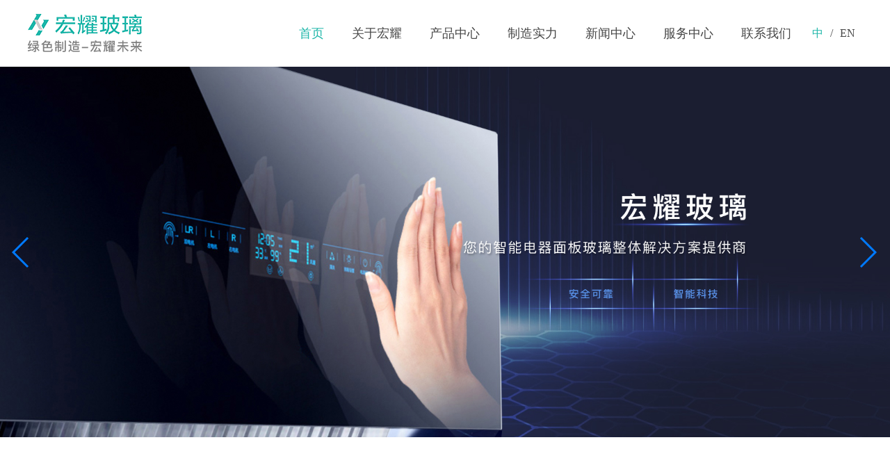

--- FILE ---
content_type: text/html; charset=utf-8
request_url: https://chisenglass.com/
body_size: 6579
content:
<!DOCTYPE html>
<html lang="en">
<head>
<meta content="text/html; charset=utf-8" http-equiv="Content-Type" />
<title>浙江宏耀玻璃有限公司-官网</title>
<meta name="keywords" content="昌盛玻璃，灶面玻璃，油烟机玻璃，烤箱玻璃，微晶玻璃，智能电器玻璃，玻纤产品" />
<meta name="description" content="浙江宏耀玻璃有限公司的前身为“昌盛玻璃”，自1993年成立以来一直专注于厨电玻璃的研发与生产，是有着三十多年的玻璃生产经验的成熟企业。公司拥有现代先进的全电脑控制水平辊道式平、弯异形钢化玻璃生产线，数控XY玻璃划片台，数控水切割机，双边磨边机和进口磨削加工中心,多条双色全自动印刷流水线，自主研发适合本公司的自动流水线，将前后工序有效连接，大大提高生产效率和产品质量，产能达到灶具玻璃12万片/月，油烟机玻璃18万片/月，隔热新材料180吨/月。" />
<meta name="viewport" content="width=device-width,initial-scale=1,maximum-scale=1,user-scalable=no">
<link rel="shortcut icon" href="/templates/specialty/images/favicon.ico" type="image/x-icon" />
<link rel="stylesheet" type="text/css" href="/templates/specialty/css/swiper-4.3.3.min.css">
<link rel="stylesheet" href="/templates/specialty/css/amazeui.min.css" />
<link rel="stylesheet" href="/templates/specialty/css/Bimg.css" />
<link rel="stylesheet" href="/templates/specialty/css/head.css" />
<link rel="stylesheet" href="/templates/specialty/css/footer.css" />
<link rel="stylesheet" href="/templates/specialty/css/index.css">
<script src="/templates/specialty/js/jquery.js"></script>
<script src="/templates/specialty/js/amazeui.min.js"></script>
<script type="text/javascript" src="/templates/specialty/js/Bimg.js"></script>
<script type="text/javascript" src=""></script>
</head>
<body>
<header id="pc_head" class="clearfix">
<div class="container clearfix">
<div class="logo fl">
<a href="/"><img src="/templates/specialty//images/logo.png" alt="logo图"></a>
</div>
<nav class="fr clearfix">
<ul class="header_nav">
<li><a class=" active  " href="/">首页</a></li>
<li><a class=" " href="/index.php?ac=Article&at=List&tid=4">关于宏耀</a></li>
<li><a class=" " href="/index.php?ac=Article&at=List&tid=1">产品中心</a></li>
<li><a class=" " href="/index.php?ac=Article&at=List&tid=2">制造实力</a></li>
<li><a class=" " href="/index.php?ac=Article&at=List&tid=39">新闻中心</a></li>
<li><a class=" " href="/index.php?ac=Article&at=List&tid=3">服务中心</a></li>
<li><a class=" " href="/index.php?ac=Article&at=List&tid=6">联系我们</a></li>

</ul>
<ul class="lang">
<li>
<a class=" active  " href="https://chisenglass.com/">中</a>
</li>
<li>
/
</li>
<li>
<a class=" " href="https://chisenglass.com/html/en/">EN</a>
</li>
<li>
/
</li>

</ul>
</nav>
</div>
</header>
<link href="https://cdn.bootcss.com/font-awesome/4.4.0/css/font-awesome.min.css" rel="stylesheet">
<div id="wap_head">
<header class="clearfix">
<div class="left fl">
<a href="/" class="logo fl">
<img src="/templates/specialty/images/logo.png">
</a>
</div>
<div class="utils fr">
<button id="menu" title="Menu"><i class="fa fa-bars fa-2x"></i></button>
</div>
</header>  
<aside>
<nav class='site-nav'>
<ul class="nav clearfix">
<li class="nav_item">
<a class="nav_link  active  " href="/">首页</a>
</li>
<li class="nav_item">
<a class="nav_link  " >关于宏耀</a>
<div class="head_secnav">
<ul class="uls2">
<li>
<a class="novlink" href="/index.php?ac=Article&at=List&tid=4" title="公司简介">公司简介</a>
</li>
<li>
<a class="novlink" href="/index.php?ac=Article&at=List&tid=4" title="企业文化">企业文化</a>
</li>
<li>
<a class="novlink" href="/index.php?ac=Article&at=List&tid=4" title="荣誉资质">荣誉资质</a>
</li>
<li>
<a class="novlink" href="/index.php?ac=Article&at=List&tid=4" title="合作客户">合作客户</a>
</li>
</ul>
</div>
</li>
<li class="nav_item">
<a class="nav_link  " >产品中心</a>
<div class="head_secnav">
<ul class="uls2">
<li>
<a class="novlink" href="/index.php?ac=Article&at=List&tid=7" title="灶面玻璃">灶面玻璃</a>
</li>
<li>
<a class="novlink" href="/index.php?ac=Article&at=List&tid=8" title="油烟机玻璃">油烟机玻璃</a>
</li>
<li>
<a class="novlink" href="/index.php?ac=Article&at=List&tid=9" title="烤箱玻璃">烤箱玻璃</a>
</li>
<li>
<a class="novlink" href="/index.php?ac=Article&at=List&tid=10" title="微晶玻璃">微晶玻璃</a>
</li>
<li>
<a class="novlink" href="/index.php?ac=Article&at=List&tid=11" title="智能电器玻璃">智能电器玻璃</a>
</li>
<li>
<a class="novlink" href="/index.php?ac=Article&at=List&tid=12" title="玻纤产品">玻纤产品</a>
</li>
</ul>
</div>
</li>
<li class="nav_item">
<a class="nav_link  " >制造实力</a>
<div class="head_secnav">
<ul class="uls2">
<li>
<a class="novlink" href="/index.php?ac=Article&at=List&tid=2" title="工厂实力">工厂实力</a>
</li>
<li>
<a class="novlink" href="/index.php?ac=Article&at=List&tid=2" title="生产设备">生产设备</a>
</li>
</ul>
</div>
</li>
<li class="nav_item">
<a class="nav_link  " >新闻中心</a>
<div class="head_secnav">
<ul class="uls2">
<li>
<a class="novlink" href="/index.php?ac=Article&at=List&tid=39" title="企业新闻">企业新闻</a>
</li>
<li>
<a class="novlink" href="/index.php?ac=Article&at=List&tid=38" title="行业新闻">行业新闻</a>
</li>
</ul>
</div>
</li>
<li class="nav_item">
<a class="nav_link  " href="/index.php?ac=Article&at=List&tid=3">服务中心</a>
</li>
<li class="nav_item">
<a class="nav_link  " href="/index.php?ac=Article&at=List&tid=6">联系我们</a>
</li>

<li>
<a href="https://chisenglass.com/html/en/">EN</a>
</li>

</ul>
</nav>
</aside>   
</div>
<script src="https://cdn.bootcss.com/jquery/2.1.1/jquery.min.js" type="text/javascript"></script>
<script>
$(function () {
$('#menu').on('click', function () {
$(this).toggleClass('active');
$('body').toggleClass('nav-open');
});
});
</script>
<script>
var wap_navlist = document.querySelectorAll('#wap_head aside .nav>li');
for(let i=0;i<wap_navlist.length;i++){
wap_navlist[i].onclick = function(){
for(let i=0;i<wap_navlist.length;i++){
wap_navlist[i].classList.remove("active");
}
this.classList.add('active');
}
}
</script>
<section>
<div class="banner swiper-container">
<div class="swiper-wrapper">
<div class="swiper-slide"><img src="upfile/2021/20210113154555174.jpg" alt="banner图片"></div>
<div class="swiper-slide"><img src="upfile/2020/20201221094421156.jpg" alt="banner图片"></div>
<div class="swiper-slide"><img src="upfile/2021/20210318085047837.jpg" alt="banner图片"></div>
<div class="swiper-slide"><img src="upfile/2021/20210318085243228.jpg" alt="banner图片"></div>
</div>
<div class="swiper-button-next "></div>
<div class="swiper-button-prev "></div>
</div>
</section>
<article>
<div class="main">
<div class="item1">
<div class="container">
<h4 class="title" data-am-scrollspy="{animation:'slide-bottom',delay: 300, repeat: false}">产品中心</h4>
<p class="summary" data-am-scrollspy="{animation:'slide-bottom',delay: 300, repeat: false}">专注玻璃深加工，拓展新产品，研发新工艺,为客户提供安全完美的玻璃，做好整机厂的高品质配套服务</p>
<a href="/index.php?ac=Article&at=List&tid=1" class="more" data-am-scrollspy="{animation:'slide-bottom',delay: 300, repeat: false}">MORE</a>
<div class="product_typelist">
<div class="l">
<div class="product_type" data-am-scrollspy="{animation:'slide-left',delay: 300, repeat: false}">
<a href="/index.php?ac=Article&at=List&tid=7">
<div class="pic">
<img src="/templates/specialty//images/product_t1.jpg" alt="" />
</div>
<p>灶面玻璃</p>
</a>
</div>
<div class="product_type" data-am-scrollspy="{animation:'slide-left',delay: 300, repeat: false}">
<a href="/index.php?ac=Article&at=List&tid=8">
<div class="pic">
<img src="/templates/specialty//images/product_t2.jpg" alt="" />
</div>
<p>油烟机玻璃</p>
</a>
</div>
</div>
<div class="c">
<div class="product_type" data-am-scrollspy="{animation:'slide-bottom',delay: 300, repeat: false}">
<a href="/index.php?ac=Article&at=List&tid=11">
<div class="pic">
<img src="/templates/specialty//images/product_t3.jpg" alt="" />
</div>
<p>智能电器玻璃</p>
</a>
</div>
</div>
<div class="r">
<div class="product_type" data-am-scrollspy="{animation:'slide-right',delay: 300, repeat: false}">
<a href="/index.php?ac=Article&at=List&tid=9">
<div class="pic">
<img src="/templates/specialty//images/product_t4.jpg" alt="" />
</div>
<p>烤箱玻璃</p>
</a>
</div>
<div class="product_type"  data-am-scrollspy="{animation:'slide-right',delay: 300, repeat: false}">
<a href="/index.php?ac=Article&at=List&tid=10">
<div class="pic">
<img src="/templates/specialty//images/product_t5.jpg" alt="" />
</div>
<p>微晶玻璃</p>
</a>
</div>
</div>
</div>
</div>
</div>
<div class="item2">
<div class="container clearfix">
<div class="l fl" data-am-scrollspy="{animation:'slide-left',delay: 300, repeat: false}">
<h5>1993</h5>
<img src="/templates/specialty//images/about_p1.jpg" alt="" />
<div class="summary">
<p style="text-indent: 2em;">浙江宏耀玻璃有限公司的前身为“昌盛玻璃”，自1993年成立以来一直专注于厨电玻璃的研发与生产，是有着三十多年的玻璃生产经验的成熟企业。为了顺应时代发展，创立玻璃制造的新纪元，宏耀用全新的面貌再出发，于2017年4月，1200万元注册资本打造成一家专业从事智能电器玻璃的技术研发、生产和销售的科技型企业。</p><p style="text-indent: 2em;">公司拥有现代先进的全电脑控制水平辊道式平、弯异形钢化玻璃生产线，数控XY玻璃划片台，数控水切割机，双边磨边机和进口磨削加工中心,多条双色全自动印刷流水线，自主研发适合本公司的自动流水线，将前后工序有效连接，大大提高生产效率和产品质量，产能达到灶具玻璃15万片/月，油烟机玻璃18万片/月，隔热新材料180吨/月。公司拥有完善的环境质量管理体系，通过ISO&nbsp;9001和ISO&nbsp;14001体系认证，内部设有产品实验室，产品检测设备齐全，有玻璃应力仪、透光、强度检仪，高温恒温箱，可程式恒温恒湿箱等。 生产作业严格按照公司内部作业标准和检验标准，使生产作业规范化，产品质量满足客户要求。</p><p><br/></p></div>
<a href="/index.php?ac=Article&at=Read&did=5" class="more">MORE</a>
</div>
<div class="r fr" data-am-scrollspy="{animation:'slide-right',delay: 300, repeat: false}">
<h5>浙江宏耀玻璃有限公司</h5>
<p class="duanyu">绿色制造-宏耀未来</p>
<div class="summary">
<p style="text-indent: 2em;">公司汇聚专业领域人才，研发团队由杭州电子科技大学组建，在煤气灶面玻璃产品的研究与开发上取得了一定成就，公司自主研发的防自爆刚化煤气灶面玻璃得到同行和客户的一致认可。公司拥有较强的管理团队和技术团队，公司也在不断加强技术人才的培养和高校管理团队的建设。在不断完善和持续改进管理的同时，坚持“放眼世界，不断超越”的企业精神，开拓创新，创造更好的经济效益和社会效益。</p><p style="text-indent: 2em;">在良好的管理体系和高效的生产效率下，公司产品销往国内外知名厨具、家电企业，出口有日立、马来西亚建新，国内有宁波方太厨具、美的集团、格力电器股份有限公司、杭州德意电器、浙江安德电器、诺菲尔电器等，优美的产品外型和优良的产品质量得到客户的一致认可。</p><p><br/></p></div>
<div class="pic">
<img src="/templates/specialty//images/about_p2.jpg" alt="" />
<img src="/templates/specialty//images/about_p3.jpg" alt="" />
</div>
</div>
</div>
</div>
<div class="item3">
<div class="container">
<div class="item3_top clearfix">
<div class="l fl" data-am-scrollspy="{animation:'slide-left',delay: 300, repeat: false}">
<img src="/templates/specialty//images/item3_t1.jpg" alt="" />
</div>
<div class="r fr" data-am-scrollspy="{animation:'slide-right',delay: 300, repeat: false}">
<h5 class="cn">为什么选择我们</h5>
<h5 class="en">CHOOSE US</h5>
<p class="summary">
长达30年的电器玻璃技术革新与研发！先进的生产设备、精准数字化加工中心、齐全的检测设备，专注为客户打造零瑕疵、安全、可靠、完美的玻璃产品，用一丝不苟的生产态度对待每一片玻璃。
</p>
<a href="/index.php?ac=Article&at=List&tid=2" class="more">MORE</a>
</div>
</div>
<div class="item3_bottom">
<ul class="item3_ul">
<li data-am-scrollspy="{animation:'slide-bottom',delay: 300, repeat: false}">
<div class="pic">
<img src="/templates/specialty//images/item3_p1.jpg" alt="" />
</div>
<div class="txt">
<h5>精密开孔</h5>
<p>无论是精密钻孔或复杂开孔，我们都具备合适的制程。无论您需要在面板的外侧边缘还是内部开孔，我们都可以在同批次的每一块玻璃上保持位置一致，丰富的经验可以确保为客户提供完美的结果。</p>
</div>
</li>
<li data-am-scrollspy="{animation:'slide-bottom',delay: 400, repeat: false}">
<div class="pic">
<img src="/templates/specialty//images/item3_p2.jpg" alt="" />
</div>
<div class="txt">
<h5>特效印刷</h5>
<p>我们的特效印刷能力包括花纹印刷表面、镜面效果和半透明颜色等，适用于红外传感器、电容式按钮或功能字符隐藏技术。玻璃面板的功能性印刷涂层，使电器操作元件完美整合在我们的产品中。始终紧跟市场趋势，为客户提供所需产品。</p>
</div>
</li>
<li data-am-scrollspy="{animation:'slide-bottom',delay: 500, repeat: false}">
<div class="pic">
<img src="/templates/specialty//images/item3_p3.jpg" alt="" />
</div>
<div class="txt">
<h5>装配服务</h5>
<p>秉承为每一件产品完善延伸配套服务的原则，我们不止生产玻璃，还提供防爆、隔热和易清洁等装配服务。为客户减少更多装配成本，提高生产效率，达到合作共赢的效果，提升整体行业竞争优势。</p>
</div>
</li>
</ul>
</div>
</div>
</div>
<div class="item4">
<div class="container">
<h5 class="cn" data-am-scrollspy="{animation:'slide-bottom',delay: 300, repeat: false}">我们的客户</h5>
<h5 class="en" data-am-scrollspy="{animation:'slide-bottom',delay: 300, repeat: false}">CUSTOMERS</h5>
<p class="summary" data-am-scrollspy="{animation:'slide-bottom',delay: 300, repeat: false}">
公司产品远销国内外知名厨具、家电企业，出口有日本日立、马来西亚建新、伊莱克斯，国内有宁波方太厨具，美的集团、格力电器股份有限公司、<br />德意控股集团有限公司、诺菲尔电器等。
致力于打造高品质玻璃产品，安全、精美，是客户首选。
</p>
<ul class="kehu">
<li data-am-scrollspy="{animation:'slide-bottom',delay: 100, repeat: false}">
<img src="/templates/specialty//images/kehu_p1.jpg" alt="" />
</li>
<li data-am-scrollspy="{animation:'slide-bottom',delay: 200, repeat: false}">
<img src="/templates/specialty//images/kehu_p2.jpg" alt="" />
</li>
<li data-am-scrollspy="{animation:'slide-bottom',delay: 300, repeat: false}">
<img src="/templates/specialty//images/kehu_p3.jpg" alt="" />
</li>
<li data-am-scrollspy="{animation:'slide-bottom',delay: 600, repeat: false}">
<img src="/templates/specialty//images/kehu_p9.jpg" alt="" />
</li>
<li data-am-scrollspy="{animation:'slide-bottom',delay: 400, repeat: false}">
<img src="/templates/specialty//images/kehu_p7.jpg" alt="" />
</li>
<li data-am-scrollspy="{animation:'slide-bottom',delay: 500, repeat: false}">
<img src="/templates/specialty//images/kehu_p5.jpg" alt="" />
</li>
</ul>
<div class="ditu" data-am-scrollspy="{animation:'slide-bottom',delay: 300, repeat: false}">
<img src="/templates/specialty//images/kehu.png" alt="" />
</div>
</div>
</div>
<div class="item5">
<div class="container">
<div class="item5_top">
<h5 class="cn" data-am-scrollspy="{animation:'slide-bottom',delay: 300, repeat: false}">企业新闻</h5>
<h5 class="en" data-am-scrollspy="{animation:'slide-bottom',delay: 300, repeat: false}">Corporate News</h5>
</div>
<div class="item5_bottom clearfix">
<div class="r fr">
<ul class="news_list">
<li data-am-scrollspy="{animation:'slide-right',delay: 200*0, repeat: false}">
<a href="/index.php?ac=Article&at=Read&did=266">
<p class="addtime"></p>
<h5>浙江宏耀玻璃有限公司成功举办第一期精益生产改善培训活动</h5>
<p class="summary">2025年8月5日至7日，浙江宏耀玻璃有限公司组织开展了为期三天的精益生产改善辅导培训。此次培训旨在进一步提升生...</p>
<span class="more">MORE</span>
</a>
</li>
<li data-am-scrollspy="{animation:'slide-right',delay: 200*1, repeat: false}">
<a href="/index.php?ac=Article&at=Read&did=265">
<p class="addtime"></p>
<h5>【喜报】宏耀玻璃荣获方太集团2024年度"质量突破奖" ——以精...</h5>
<p class="summary">2025年3月19日，在方太集团2024年度供应商总结暨2025战略启动大会上，宏耀玻璃凭借持续的技术创新与严苛的品质管...</p>
<span class="more">MORE</span>
</a>
</li>
<li data-am-scrollspy="{animation:'slide-right',delay: 200*2, repeat: false}">
<a href="/index.php?ac=Article&at=Read&did=264">
<p class="addtime"></p>
<h5>激情与荣耀的庆典—浙江宏耀玻璃有限公司2024年度晚会圆满举行</h5>
<p class="summary">2025年1月20日，浙江宏耀玻璃有限公司2024年度晚会在一片热烈而喜庆的氛围中隆重举行。值此新春佳节来临之际，公...</p>
<span class="more">MORE</span>
</a>
</li>
<li data-am-scrollspy="{animation:'slide-right',delay: 200*3, repeat: false}">
<a href="/index.php?ac=Article&at=Read&did=263">
<p class="addtime"></p>
<h5>浙江宏耀玻璃有限公司——第一届质量比武大赛</h5>
<p class="summary">    2024 年 5 月 25 日，技能与激情碰撞，在宏耀绽放“质量之花”。宏耀玻璃“第一届质量比武大赛”在紧张和激...</p>
<span class="more">MORE</span>
</a>
</li>
</ul>
</div>
</div>
</div>
</div>
</div>
</article>
<footer class="pc_footer">
<div class="footer_top">
<div class="container clearfix">
<div class="l fl">
<ul class="footer_nav">
<li>
<a class=" active  " href="/">首页</a>
</li>
<li>
<a class=" " href="/index.php?ac=Article&at=List&tid=4">关于宏耀</a>
<ul class="uls2">
<li>
<a class="novlink" href="/index.php?ac=Article&at=List&tid=4" title="公司简介">公司简介</a>
</li>
<li>
<a class="novlink" href="/index.php?ac=Article&at=List&tid=4" title="企业文化">企业文化</a>
</li>
<li>
<a class="novlink" href="/index.php?ac=Article&at=List&tid=4" title="荣誉资质">荣誉资质</a>
</li>
<li>
<a class="novlink" href="/index.php?ac=Article&at=List&tid=4" title="合作客户">合作客户</a>
</li>
</ul>
</li>
<li>
<a class=" " href="/index.php?ac=Article&at=List&tid=1">产品中心</a>
<ul class="uls2">
<li>
<a class="novlink" href="/index.php?ac=Article&at=List&tid=7" title="灶面玻璃">灶面玻璃</a>
</li>
<li>
<a class="novlink" href="/index.php?ac=Article&at=List&tid=8" title="油烟机玻璃">油烟机玻璃</a>
</li>
<li>
<a class="novlink" href="/index.php?ac=Article&at=List&tid=9" title="烤箱玻璃">烤箱玻璃</a>
</li>
<li>
<a class="novlink" href="/index.php?ac=Article&at=List&tid=10" title="微晶玻璃">微晶玻璃</a>
</li>
<li>
<a class="novlink" href="/index.php?ac=Article&at=List&tid=11" title="智能电器玻璃">智能电器玻璃</a>
</li>
<li>
<a class="novlink" href="/index.php?ac=Article&at=List&tid=12" title="玻纤产品">玻纤产品</a>
</li>
</ul>
</li>
<li>
<a class=" " href="/index.php?ac=Article&at=List&tid=2">制造实力</a>
<ul class="uls2">
<li>
<a class="novlink" href="/index.php?ac=Article&at=List&tid=2" title="工厂实力">工厂实力</a>
</li>
<li>
<a class="novlink" href="/index.php?ac=Article&at=List&tid=2" title="生产设备">生产设备</a>
</li>
</ul>
</li>
<li>
<a class=" " href="/index.php?ac=Article&at=List&tid=39">新闻中心</a>
<ul class="uls2">
<li>
<a class="novlink" href="/index.php?ac=Article&at=List&tid=39" title="企业新闻">企业新闻</a>
</li>
<li>
<a class="novlink" href="/index.php?ac=Article&at=List&tid=38" title="行业新闻">行业新闻</a>
</li>
</ul>
</li>
<li>
<a class=" " href="/index.php?ac=Article&at=List&tid=3">服务中心</a>
</li>
<li>
<a class=" " href="/index.php?ac=Article&at=List&tid=6">联系我们</a>
</li>

</ul>
</div>
<div class="r fr">
<h5>联系方式</h5>
<ul class="contact_list">
<li>
浙江宏耀玻璃有限公司
</li>
<li>
电 话：0572-6709068 0572-6709758
<br />
&nbsp;&nbsp;&nbsp;&nbsp;&nbsp;&nbsp;&nbsp;&nbsp;&nbsp;&nbsp;&nbsp;15268213968（业务经理：徐先生）
</li>
<li>
传 真：0572-6709968
</li>
<li>
地 址：浙江省湖州市长兴县煤山镇大悬路31号
</li>
<li>
邮 箱：sales@chisenglass.com（公司邮箱）
<br />
&nbsp;&nbsp;&nbsp;&nbsp;&nbsp;&nbsp;&nbsp;&nbsp;&nbsp;&nbsp;&nbsp;xuchanghong93@163.com（业务部邮箱）
<br />
&nbsp;&nbsp;&nbsp;&nbsp;&nbsp;&nbsp;&nbsp;&nbsp;&nbsp;&nbsp;&nbsp;xsm199372@163.com （外贸业务部邮箱）
</li>
</ul>
<div class="share">
<a href="">
<img src="/templates/specialty//images/share_p1.png" alt="" />
</a>
<a href="">
<img src="/templates/specialty//images/share_p2.png" alt="" />
</a>
<a href="">
<img src="/templates/specialty//images/share_p3.png" alt="" />
</a>
</div>
</div>
</div>
</div>
<div class="footer_bottom">
<div class="container clearfix">
<p>Copyright 浙江宏耀玻璃有限公司 <a href="http://beian.miit.gov.cn/" target="_blank" style="color:#fff">浙ICP备2020037982号-1</a> <a  style="font-size: 14px;
color: #FFFFFF;
text-align: center;
line-height: 48px;" href="https://www.zjsingoo.com/"> 技术支持：浙江星谷 </a></p>
</div>
</div>
</footer>
<div class="wap_footer">
<a href="/">
<img alt="" src="/templates/specialty/images/public/home.png">
<p>首页</p>
</a>
<a href="tel:0572-6709758">
<img alt="" src="/templates/specialty/images/public/phone.png">
<p>电话</p>
</a>
<a href="/index.php?ac=Article&at=List&tid=6">
<img alt="" src="/templates/specialty/images/public/pro.png">
<p>留言</p>
</a>
<a href="mailto:sales@chisenglass.com" class="bgn">
<img alt="" src="/templates/specialty/images/public/mail.png">
<p>邮箱</p>
</a>
</div>
<script>
var timer = null;
function gotop(){
cancelAnimationFrame(timer);
timer = requestAnimationFrame(function sTop(){
var top = document.body.scrollTop || document.documentElement.scrollTop;
if(top > 0){
document.body.scrollTop = document.documentElement.scrollTop = top - 250;
timer = requestAnimationFrame(sTop);
}else{
cancelAnimationFrame(timer);
} 
});
}
</script>
<script src="https://cdn.bootcss.com/Swiper/4.5.1/js/swiper.min.js"></script>
<script src="https://webapi.amap.com/maps?v=1.4.15&key=f5c7bc0f2a31eaa00935ccda3f2ca16d"></script>
<script type="text/javascript">
var swiper = new Swiper('.banner', {
spaceBetween: 30,
centeredSlides: true,
loop: true,
autoplay: {
delay: 8500,
disableOnInteraction: false,
},
pagination: {
el: '.swiper-pagination',
clickable: true,
},
navigation: {
nextEl: '.swiper-button-next',
prevEl: '.swiper-button-prev',
},
});
</script>
</body>
</html>

--- FILE ---
content_type: text/css
request_url: https://chisenglass.com/templates/specialty/css/Bimg.css
body_size: 1283
content:
#lbBottomNav{
    overflow: hidden;
}


#lbOverlay {
    position: fixed;
    top: 0;
    left: 0;
    z-index: 99998;
    width: 100%;
    height: 500px;
}

#lbOverlay.grey {
    background-color: #000000;
}

#lbOverlay.red {
    background-color: #330000;
}

#lbOverlay.green {
    background-color: #003300;
}

#lbOverlay.blue {
    background-color: #011D50;
}

#lbOverlay.gold {
    background-color: #666600;
}

#lbMain {
    position: absolute;
    left: 0;
    width: 100%;
    z-index: 99999;
    text-align: center;
    line-height: 0;
}

#lbMain a img {
    border: none;
}

#lbOuterContainer {
    position: relative;
    background-color: #fff;
    width: 200px;
    height: 200px;
    margin: 0 auto;
}

#lbOuterContainer.grey {
    border: 3px solid #fff;
}

#lbOuterContainer.red {
    border: 3px solid #DD0000;
}

#lbOuterContainer.green {
    border: 3px solid #00B000;
}

#lbOuterContainer.blue {
    border: 3px solid #5F89D8;
}

#lbOuterContainer.gold {
    border: 3px solid #B0B000;
}

#lbDetailsContainer {
    font: 10px Verdana, Helvetica, sans-serif;
    background-color: #fff;
    width: 100%;
    line-height: 1.4em;
    overflow: auto;
    margin: 0 auto;
}

#lbDetailsContainer.grey {
    border: 3px solid #fff;
    border-top: none;
}

#lbDetailsContainer.red {
    border: 3px solid #DD0000;
    border-top: none;
}

#lbDetailsContainer.green {
    border: 3px solid #00B000;
    border-top: none;
}

#lbDetailsContainer.blue {
    border: 3px solid #5F89D8;
    border-top: none;
}

#lbDetailsContainer.gold {
    border: 3px solid #B0B000;
    border-top: none;
}

#lbImageContainer,
#lbIframeContainer {
    padding: 10px;
}

#lbLoading {
    position: absolute;
    top: 45%;
    left: 0%;
    height: 32px;
    width: 100%;
    text-align: center;
    line-height: 0;
    background: url(../images/public/loading.gif) center no-repeat;
}

#lbHoverNav {
    position: absolute;
    top: 0;
    left: 0;
    height: 100%;
    width: 100%;
    z-index: 10;
}

#lbImageContainer>#lbHoverNav {
    left: 0;
}

#lbHoverNav a {
    outline: none;
}

#lbPrev {
    width: 49%;
    height: 100%;
    background: transparent url(../images/public/blank.gif) no-repeat;
    display: block;
    left: 0;
    float: left;
}

#lbPrev.grey:hover,
#lbPrev.grey:visited:hover {
    background: url(../images/public/prev_grey.gif) left 15% no-repeat;
}

#lbPrev.red:hover,
#lbPrev.red:visited:hover {
    background: url(../images/public/prev_red.gif) left 15% no-repeat;
}

#lbPrev.green:hover,
#lbPrev.green:visited:hover {
    background: url(../images/public/prev_green.gif) left 15% no-repeat;
}

#lbPrev.blue:hover,
#lbPrev.blue:visited:hover {
    background: url(../images/public/prev_blue.gif) left 15% no-repeat;
}

#lbPrev.gold:hover,
#lbPrev.gold:visited:hover {
    background: url(../images/public/prev_gold.gif) left 15% no-repeat;
}

#lbNext {
    width: 49%;
    height: 100%;
    background: transparent url(../images/public/blank.gif) no-repeat;
    display: block;
    right: 0;
    float: right;
}

#lbNext.grey:hover,
#lbNext.grey:visited:hover {
    background: url(../images/public/next_grey.gif) right 15% no-repeat;
}

#lbNext.red:hover,
#lbNext.red:visited:hover {
    background: url(../images/public/next_red.gif) right 15% no-repeat;
}

#lbNext.green:hover,
#lbNext.green:visited:hover {
    background: url(../images/public/next_green.gif) right 15% no-repeat;
}

#lbNext.blue:hover,
#lbNext.blue:visited:hover {
    background: url(../images/public/next_blue.gif) right 15% no-repeat;
}

#lbNext.gold:hover,
#lbNext.gold:visited:hover {
    background: url(../images/public/next_gold.gif) right 15% no-repeat;
}

#lbPrev2,
#lbNext2 {
    text-decoration: none;
    font-weight: bold;
}

#lbPrev2.grey,
#lbNext2.grey,
#lbSpacer.grey {
    color: #333333;
}

#lbPrev2.red,
#lbNext2.red,
#lbSpacer.red {
    color: #620000;
}

#lbPrev2.green,
#lbNext2.green,
#lbSpacer.green {
    color: #003300;
}

#lbPrev2.blue,
#lbNext2.blue,
#lbSpacer.blue {
    color: #01379E;
}

#lbPrev2.gold,
#lbNext2.gold,
#lbSpacer.gold {
    color: #666600;
}

#lbPrev2_Off,
#lbNext2_Off {
    font-weight: bold;
}

#lbPrev2_Off.grey,
#lbNext2_Off.grey {
    color: #CCCCCC;
}

#lbPrev2_Off.red,
#lbNext2_Off.red {
    color: #FFCCCC;
}

#lbPrev2_Off.green,
#lbNext2_Off.green {
    color: #82FF82;
}

#lbPrev2_Off.blue,
#lbNext2_Off.blue {
    color: #B7CAEE;
}

#lbPrev2_Off.gold,
#lbNext2_Off.gold {
    color: #E1E100;
}

#lbDetailsData {
    padding: 0 10px;
}

#lbDetailsData.grey {
    color: #333333;
}

#lbDetailsData.red {
    color: #620000;
}

#lbDetailsData.green {
    color: #003300;
}

#lbDetailsData.blue {
    color: #01379E;
}

#lbDetailsData.gold {
    color: #666600;
}

#lbDetails {
    width: 60%;
    float: left;
    text-align: left;
}

#lbCaption {
    display: block;
    font-weight: bold;
}

#lbNumberDisplay {
    float: left;
    display: block;
    padding-bottom: 1.0em;
}

#lbNavDisplay {
    float: left;
    display: block;
    padding-bottom: 1.0em;
}

#lbClose {
    width: 64px;
    height: 28px;
    float: right;
    margin-bottom: 1px;
}

#lbClose.grey {
    background: url(../images/public/close_grey.png) no-repeat;
}

#lbClose.red {
    background: url(../images/public/close_red.png) no-repeat;
}

#lbClose.green {
    background: url(../images/public/close_green.png) no-repeat;
}

#lbClose.blue {
    background: url(../images/public/close_blue.png) no-repeat;
}

#lbClose.gold {
    background: url(../images/public/close_gold.png) no-repeat;
}

#lbPlay {
    width: 64px;
    height: 28px;
    float: right;
    margin-bottom: 1px;
}

#lbPlay.grey {
    background: url(../images/public/play_grey.png) no-repeat;
}

#lbPlay.red {
    background: url(../images/public/play_red.png) no-repeat;
}

#lbPlay.green {
    background: url(../images/public/play_green.png) no-repeat;
}

#lbPlay.blue {
    background: url(../images/public/play_blue.png) no-repeat;
}

#lbPlay.gold {
    background: url(../images/public/play_gold.png) no-repeat;
}

#lbPause {
    width: 64px;
    height: 28px;
    float: right;
    margin-bottom: 1px;
}

#lbPause.grey {
    background: url(../images/public/pause_grey.png) no-repeat;
}

#lbPause.red {
    background: url(../images/public/pause_red.png) no-repeat;
}

#lbPause.green {
    background: url(../images/public/pause_green.png) no-repeat;
}

#lbPause.blue {
    background: url(../images/public/pause_blue.png) no-repeat;
}

#lbPause.gold {
    background: url(../images/public/pause_gold.png) no-repeat;
}


--- FILE ---
content_type: text/css
request_url: https://chisenglass.com/templates/specialty/css/head.css
body_size: 1430
content:
* {
	padding: 0px;
	margin: 0px;
	font-family: "微软雅黑";
}

@font-face {
	font-family: "pingfang";
	src: url('../font/PingFang Medium.ttf') format('truetype');
}

html,body {
	width: 100%;
	overflow-x: hidden;
}

.clearfix:after {
	content: "";
	display: table;
	clear: both;
}

.fl {
	float: left;
}

.fr {
	float: right;
}

li {
	list-style: none;
}

a {
	text-decoration: none;
}

.container {
	width: 1300px;
	margin: 0 auto;
}

/* header样式 */

#pc_head {
	width: 100%;
	box-sizing: border-box;
	
	background-color: #ffffff;
}

/* section样式 */

section{
	width: 100%;
}

section img{
	width: 100%;
}

/* nav导航样式 */

header .logo {
	padding-top: 20px;
	padding-bottom: 20px;
}

header .logo img {
	display: block;
}

header nav ul {
	float: left;
}

header nav ul:after {
	display: table;
	clear: both;
	content: "";
}

header nav ul li {
	float: left;
}

header nav ul.header_nav li a {
	display: block;
	font-size: 18px;
	color: #474747;
	line-height: 96px;
	padding: 0 5px;
	margin: 0 15px;
}

header nav ul.lang li a {
	display: block;
	font-size: 16px;
	color: #474747;
	line-height: 96px;
	padding: 0 5px;
	margin: 0 5px;
}

header nav ul.lang li {
	font-size: 16px;
	color: #474747;
	line-height: 96px;
}

header nav ul.lang li:last-child {
	display: none;
}

header nav ul.header_nav li a.active,
header nav ul.lang li a.active {
	color: #1eb6a9;
}



/*/////////////////////////////////////////////////*/

#wap_head {
	display: none;
}

#wap_head header {
	box-sizing: border-box;
	padding: 5px 10px;
}

#wap_head header .logo {
	display: block;
	margin-top: 10px;
	padding: 0px;
	box-shadow: none;
}

#wap_head header .logo a {
	display: block;
}

#wap_head header #menu {
	background-color: #FFFFFF;
	border: 0px;
	outline: none;
	cursor: pointer;
	margin-top: 10px;
}

#wap_head header #menu i {
	display: block;
	width: 50px;
	height: 50px;
	border-radius: 5px;
	line-height: 50px;
	margin: 6px 0px;
	color: #000000;
}

body.nav-open #wap_head header #menu i {
	background-color: #CCCCCC;
}

#wap_head aside {
  position: absolute;
  box-sizing: border-box;
  height: 100%;
  width: 250px;
  color: #fff;
  right: -100%;
  z-index: 50;
  background-color: #FFFFFF;
  padding: 10px;
  -moz-transition: right 0.4s ease, width 0.5s cubic-bezier(0.525, -0.35, 0.115, 1.335);
  -o-transition: right 0.4s ease, width 0.5s cubic-bezier(0.525, -0.35, 0.115, 1.335);
  -webkit-transition: right 0.4s ease, width 0.5s cubic-bezier(0.525, -0.35, 0.115, 1.335);
  transition: right 0.5s ease, width 0.5s cubic-bezier(0.525, -0.35, 0.115, 1.335);
}

#wap_head aside .head_right {
	float: none;
}

#wap_head aside nav {
	float: none;
}

#wap_head aside nav li {
	display: block;
	float: none;
}
 
#wap_head aside nav li a {
	color: #000000;
	display: block;
    padding: 8px;
  	font-weight: 300;
  	-moz-transition: background-color 0.3s, color 0.3s;
  	-o-transition: background-color 0.3s, color 0.3s;
  	-webkit-transition: background-color 0.3s, color 0.3s;
  	transition: background-color 0.3s, color 0.3s;
}
 
/*#wap_head aside ul li a:hover { color: #fff; }*/
 
#wap_head aside .site-nav a { margin-bottom: 3px; }
 
#wap_head aside .site-nav a.active { background-color: rgba(0, 0, 0, 0.3); }
 
#wap_head aside footer {
  margin-top: 10px;
  padding-top: 10px;
  border-top: 1px solid rgba(0, 0, 0, 0.3);
  width: 100%;
  position: absolute;
  bottom: 40px;
  left: 0;
  padding-left: 10px;
}
 
#wap_head aside footer a { padding: 8px; }

#wap_head aside .nav>li>a {
	background-image: url(../images/public/arrowB.png);
	background-repeat: no-repeat;
	background-position: right 5px center;
}

#wap_head aside .nav>li:first-child>a,
#wap_head aside .nav>li:nth-of-type(5)>a,
#wap_head aside .nav>li:nth-of-type(6)>a,
#wap_head aside .nav>li:nth-of-type(7)>a,
#wap_head aside .nav>li:nth-of-type(8)>a {
	background-image: none;
}

#wap_head .head_secnav {
	overflow: hidden;
	transition: all 0.4s linear;
	max-height: 0;
	-webkit-transform: translateZ(0);
   -moz-transform: translateZ(0);
   -ms-transform: translateZ(0);
   -o-transform: translateZ(0);
   transform: translateZ(0);
}

#wap_head .head_secnav>ul li {
	background-color: #EEEEEE;
}

#wap_head .head_secnav>ul li a {
	margin-bottom: 0px;
	font-size: 14px;
	padding-left: 14px;
}

#wap_head aside .nav>li.active>a {
	background-image: url(../images/public/arrowB_t.png);
}

#wap_head aside .nav>li.active:first-child>a,
#wap_head aside .nav>li.active:nth-of-type(5)>a,
#wap_head aside .nav>li.active:nth-of-type(6)>a,
#wap_head aside .nav>li.active:nth-of-type(7)>a,
#wap_head aside .nav>li.active:nth-of-type(8)>a {
	background-image: none;
}

#wap_head aside .nav>li.active .head_secnav {
	max-height: 260px;
}

body.nav-open section {
  margin-right: 0;
}

body.nav-open aside {
  right: 0 !important;
}

@media screen and (max-width: 1350px) {
	.container {
		width: 1200px;
	}
}

@media screen and (max-width: 1230px) {
	#pc_head {
		display: none;
	}
	
	#wap_head {
		display: block;
	}
	
	.container {
		width: 100%;
	}
}

--- FILE ---
content_type: text/css
request_url: https://chisenglass.com/templates/specialty/css/footer.css
body_size: 758
content:
footer {
	width: 100%;
	box-sizing: border-box;
}

.footer_top {
	background-color: #1b1b1b;
	padding-top: 60px;
}

.footer_top .l {
	width: 790px;
}

.footer_top .l ul.footer_nav {
	display: flex;
	flex-flow: row nowrap;
	justify-content: space-around;
}

.footer_top .l ul.footer_nav>li>a {
	font-size: 18px;
	color: #ffffff;
	line-height: 20px;
}

.footer_top .l ul.footer_nav>li:first-child,
.footer_top .l ul.footer_nav>li:last-child {
	display: none;
}

.footer_top .l ul.footer_nav>li ul.uls2 {
	padding-top: 30px;
}

.footer_top .l ul.footer_nav>li ul.uls2 li a {
	display: block;
	font-size: 14px;
	color: #bababa;
	line-height: 40px;
	text-align: center;
}

.footer_top .r {
	width: calc(100% - 790px);
	box-sizing: border-box;
	padding-left: 100px;
}

.footer_top .r h5 {
	font-size: 18px;
	color: #FFFFFF;
	line-height: 20px;
	font-weight: 500;
}

.footer_top .r ul.contact_list {
	padding-top: 35px;
	padding-bottom: 55px;
}

.footer_top .r ul.contact_list li {
	font-size: 14px;
	color: #ffffff;
	line-height: 24px;
}

.footer_top .r .share {
	padding-bottom: 45px;
}

.footer_top .r .share:after {
	display: table;
	content: "";
	clear: both;
}

.footer_top .r .share a {
	display: block;
	float: left;
	margin-right: 50px;
}

.footer_top .r .share a img {
	display: block;
}

.footer_bottom {
	background-color: #1b1b1b;
	border-top: 1px solid rgba(66,66,66,.2);
}

.footer_bottom p {
	font-size: 14px;
	color: #FFFFFF;
	text-align: center;
	line-height: 48px;
}



.wap_footer {
    width: 100%;
    height: 50px;
    background: #1eb6a9;
    position: fixed;
    bottom: 0;
    left: 0;
    z-index: 10000;
    padding:2px 0;
    display: none;
}

.wap_footer a {
    display: block;
    padding-top: 2px;
    width: 25%;
    height: 45px;
    float: left;
    background: url(../images/public/footer.png) right center repeat-y;
    overflow: hidden;
}

.wap_footer a:last-child {
	background-image: none;
}

.wap_footer a img {
    display: block;
    height: 18px;
    margin: 0 auto;
        margin-top: 4px;
}

.wap_footer a p {
    text-align: center;
    font-size: 12px;
    color: #fff;
    line-height: 28px;
}

@media screen and (max-width: 1350px) {
	.footer_top .l1 {
		margin-right: 100px;
	}
	
	.footer_top .l2 {
		margin-right: 100px;
	}
	
}

@media screen and (max-width: 1230px) {
    
    .footer_top .l {
        width: 100%;
    }
    
    .footer_top .r {
        display: none;
    }
    
}

@media screen and (max-width: 550px) {
    
    .pc_footer {
        display: none;
    }
    
    .wap_footer {
        display: block;
    }
}

--- FILE ---
content_type: text/css
request_url: https://chisenglass.com/templates/specialty/css/index.css
body_size: 2520
content:
.banner{
	position: relative;
}

/* section样式 */
section ul{
	height: 50px;
	margin-bottom: 10%;
}

section ul li{
	display: block;
	float: left;
	color: #fff;
	width: 25%;
	height: 100%;
	font-size: 20px;
	line-height: 50px;
}

section ul li img{
	float: right;
	width: 20%;
	height: 100%;
	margin-right: 20%;
}

/* swiper样式 */
.swiper-container {
    width: 100%;
    height: 100%;
}

.swiper-slide {
  	text-align: center;
  	font-size: 18px;
  	background: #fff;
  	/* Center slide text vertically */
 	 display: -webkit-box;
 	 display: -ms-flexbox;
  	display: -webkit-flex;
  	display: flex;
  	-webkit-box-pack: center;
  	-ms-flex-pack: center;
  	-webkit-justify-content: center;
  	justify-content: center;
 	-webkit-box-align: center;
 	-ms-flex-align: center;
  	-webkit-align-items: center;
  	align-items: center;
}

.swiper-slide img {
	display: block;
}
	
/* /////////// */


/* 主体内容公司简介main样式 */

.main {
    padding-bottom: 120px;
}

.main .item1 {
	padding-top: 85px;
}

.main .item1 h4.title {
	font-family: 'pingfang';
	font-size: 56px;
	color: #3c3c3c;
	text-align: center;
	font-weight: 500;
	line-height: 86px;
}

.main .item1 p.summary {
	font-size: 16px;
	color: #575757;
	text-align: center;
	line-height: 46px;
}

.main .item1 a.more {
	display: block;
	width: 136px;
	height: 44px;
	font-size: 16px;
	color: #1eb6a9;
	text-align: center;
	line-height: 44px;
	box-sizing: border-box;
	border: 1px solid #1eb6a9;
	margin: 0 auto;
	margin-top: 15px;
}

.main .item1 .product_typelist {
	display: flex;
	flex-flow: row nowrap;
	justify-content: space-between;
	padding-top: 40px;
	padding-bottom: 70px;
}

.main .item1 .product_typelist>div {
	width: calc((100% - 120px) / 3);
}

.main .item1 .product_typelist .product_type .pic {
	overflow: hidden;
}

.main .item1 .product_typelist .product_type img {
	display: block;
	width: 100%;
	transition: 0.7s;
}

.main .item1 .product_typelist .product_type:hover img {
	transform: scale(1.2);
}

.main .item1 .product_typelist .product_type p {
	font-size: 18px;
	color: #545454;
	text-align: center;
	line-height: 80px;
}

.main .item2 {
	height: 1085px;
	width: 100%;
	background-image: url(../images/about_bg.jpg);
	background-repeat: no-repeat;
	background-position: center center;
}

.main .item2 .l {
	width: 635px;
}

.main .item2 .l h5 {
	font-size: 132px;
	font-weight: 500;
	line-height: 132px;
	color: #FFFFFF;
	text-align: right;
	font-style: italic;
	letter-spacing: 3px;
	margin-right: -66px;
	margin-top: 110px;
}

.main .item2 .l img {
	display: block;
	width: 100%;
}

.main .item2 .l .summary {
	padding-top: 25px;
	padding-bottom: 5px;
}

.main .item2 .l .summary p {
	font-size: 16px;
	color: #ffffff;
	padding-right: 10px;
	line-height: 26px;
}

.main .item2 .l .summary p:first-child {
    display: none;
}

.main .item2 .l a.more {
	width: 135px;
	height: 45px;
	display: block;
	text-align: center;
	line-height: 45px;
	font-size: 16px;
	color: #1eb6a9;
	box-sizing: border-box;
	border: 1px solid #1eb6a9;
}

.main .item2 .r {
	width: 615px;
}

.main .item2 .r h5 {
	font-family: 'pingfang';
	font-size: 36px;
	color: #FFFFFF;
	text-align: right;
	letter-spacing: 5px;
	line-height: 66px;
	padding-top: 130px;
}

.main .item2 .r p.duanyu {
	font-family: 'pingfang';
	font-size: 18px;
	color: #909090;
	font-weight: 600;
	text-align: right;
	line-height: 48px;
	background-image: url(../images/about_bg1.jpg);
	background-repeat: no-repeat;
	background-position: left 100px center;
}

.main .item2 .r .summary {
	padding-top: 35px;
	padding-bottom: 65px;
}

.main .item2 .r .summary p {
	font-size: 16px;
	line-height: 26px;
	color: #ffffff;
}

.main .item2 .r .pic {
	display: flex;
	flex-flow: row nowrap;
	justify-content: space-between;
}

.main .item2 .r .pic img {
	display: block;
}

.main .item3 {
	padding-top: 100px;
}

.main .item3 .item3_top .l {
	width: 570px;
}

.main .item3 .item3_top .l img {
	display: block;
	width: 100%;
}

.main .item3 .item3_top .r {
	width: calc(100% - 605px);
}

.main .item3 .item3_top .r h5.cn {
	font-family: 'pingfang';
	font-size: 36px;
	color: #3c3c3c;
	line-height: 56px;
	margin-top: 20px;
}

.main .item3 .item3_top .r h5.en {
	font-family: arial;
	font-size: 24px;
	color: #3c3c3c;
	line-height: 44px;
	opacity: 0.7;
	font-weight: 500;
	padding-bottom: 25px;
}

.main .item3 .item3_top .r p.summary {
	font-size: 16px;
	color: #575757;
	line-height: 24px;
}

.main .item3 .item3_top .r a.more {
	display: block;
	width: 136px;
	height: 45px;
	font-size: 16px;
	color: #1eb6a9;
	text-align: center;
	line-height: 45px;
	box-sizing: border-box;
	border: 1px solid #1eb6a9;
	margin-top: 30px;
}

.main .item3 .item3_bottom {
	position: relative;
	height: 300px;
}

.main .item3 ul.item3_ul {
	width: calc(100% - 240px);
	display: flex;
	flex-flow: row nowrap;
	justify-content: space-between;
	margin-left: 240px;
	position: absolute;
	top: -240px;
}

.main .item3 .item3_ul li {
	width: calc((100% - 70px) / 3);
}

.main .item3 .item3_ul li .pic img {
	display: block;
	width: 100%;
	transition: 0.7s;
}

.main .item3 .item3_ul li:hover .pic img {
	transform: translateY(20px);
}

.main .item3 .item3_ul li .txt h5 {
	font-family: 'pingfang';
	font-size: 24px;
	color: #4c4c4c;
	line-height: 68px;
	padding-top: 13px;
}

.main .item3 .item3_ul li .txt p {
	font-size: 14px;
	color: #686868;
	line-height: 24px;
}

.main .item4 {
	background-image: url(../images/kehu_bg.jpg);
	background-repeat: no-repeat;
	background-position: center center;
	height: 1020px;
}

.main .item4 h5.cn {
	font-family: 'pingfang';
	font-size: 56px;
	font-weight: 500;
	color: #FFFFFF;
	text-align: center;
	line-height: 74px;
	padding-top: 81px;
	letter-spacing: 3px;
}

.main .item4 h5.en {
	font-family: arial;
	font-size: 28px;
	color: #ffffff;
	text-align: center;
	line-height: 46px;
	opacity: 0.4;
	font-weight: 500;
	letter-spacing: 5px;
}

.main .item4 p.summary {
	font-size: 14px;
	color: #FFFFFF;
	line-height: 22px;
	text-align: center;
	padding-top: 25px;
	padding-bottom: 20px;
}

.main .item4 ul.kehu {
	display: flex;
	flex-flow: row nowrap;
	justify-content: center;
}

.main .item4 ul.kehu li {
	margin: 0 10px;
}

.main .item4 ul.kehu li img {
	display: block;
}

.main .item4 .ditu img {
	display: block;
	max-width: 100%;
	margin: 0 auto;
	margin-top: 40px;
}

.main .item5 {
	/*padding-bottom: 120px;*/
}

.main .item5 .item5_top h5.cn {
	font-family: 'pingfang';
	font-size: 56px;
	color: #3c3c3c;
	text-align: center;
	line-height: 86px;
	/*font-weight: 500;*/
	padding-top: 55px;
	letter-spacing: 3px;
}

.main .item5 .item5_top h5.en {
	font-family: arial;
	font-size: 28px;
	color: #3c3c3c;
	text-align: center;
	line-height: 58px;
	opacity: 0.7;
	font-weight: 500;
	letter-spacing: 3px;
}

.main .item5 .item5_bottom {
	padding-top: 45px;
}

.main .item5 .item5_bottom .r {
	width: calc(100%);
}

.main .item5 .item5_bottom .r ul.news_list:after {
	display: table;
	content: "";
	clear: both;
}

.main .item5 .item5_bottom .r ul.news_list li {
	width: calc(100% / 2);
	box-sizing: border-box;
	padding-right: 40px;
	float: left;
	margin-bottom: 45px;
}

.main .item5 .item5_bottom .r ul.news_list li p.addtime {
	font-size: 14px;
	color: #505050;
	font-weight: 600;
	line-height: 14px;
}

.main .item5 .item5_bottom .r ul.news_list li h5 {
	font-size: 18px;
	color: #444444;
	line-height: 52px;
	padding-bottom: 5px;
}

.main .item5 .item5_bottom .r ul.news_list li p.summary {
	font-size: 14px;
	color: #686868;
	line-height: 22px;
}

.main .item5 .item5_bottom .r ul.news_list li span.more {
	display: block;
	width: 136px;
	height: 45px;
	font-size: 16px;
	color: #1eb6a9;
	text-align: center;
	line-height: 45px;
	box-sizing: border-box;
	border: 1px solid #1eb6a9;
	margin-top: 15px;
}

@media screen and (max-width: 1350px ) {
    
    .main .item2 .l,
    .main .item2 .r {
        width: 590px;
    }
    
    .main .item2 .l .summary {
        padding-top: 15px;
        padding-bottom: 5px;
    }
    
    .main .item3 ul.item3_ul {
        top: -210px;
    }
    
    .main .item5 .item5_bottom .r ul.news_list li {
        padding-right: 20px;
    }
    
}

@media screen and (max-width: 1230px ) {
    
    
    .main .item2 {
		/*background-size: auto 100%;*/
		height: auto;
	}
	
	.main .item2 .l,
	.main .item2 .r {
		width: 100%;
		box-sizing: border-box;
		padding: 0 10px;
	}
	
	.main .item2 .l h5 {
		display: none;
	}
	
	.main .item2 .l img {
		padding-top: 10px;
	}
	
	.main .item2 .l .summary {
		padding-top: 10px;
	}
	
	.main .item2 .l .summary p {
		font-size: 14px;
		padding-right: 0px;
	}
	
	.main .item2 .r h5 {
		font-size: 28px;
		text-align: center;
		padding-top: 20px;
	}
	
	.main .item2 .r p.duanyu {
		background-image: none;
		line-height: 38px;
	}
	
	.main .item2 .r .summary {
		padding-top: 10px;
		padding-bottom: 10px;
	}
	
	.main .item2 .r .summary p {
		font-size: 14px;
	}
	
	.main .item2 .r .pic img {
		width: calc(50% - 5px);
	}
    
}

@media screen and (max-width: 550px ) {
	
	.main .item1 {
		padding-top: 0px;
	}
	
	.main .item1 h4.title {
		font-size: 28px;
		line-height: 56px;
	}
	
	.main .item1 p.summary {
		box-sizing: border-box;
		padding: 0 10px;
		font-size: 14px;
		line-height: 26px;
	}
	
	.main .item1 .product_typelist {
		flex-flow: row wrap;
		box-sizing: border-box;
		padding: 0 10px;
		padding-top: 20px;
	}	
	
	.main .item1 .product_typelist>div {
		width: 100%;
	}
	
	.main .item1 .product_typelist .product_type p {
		font-size: 16px;
		line-height: 40px;
		padding-bottom: 10px;
	}
	
	.main .item2 {
		/*background-size: auto 100%;*/
		height: auto;
	}
	
	.main .item2 .l,
	.main .item2 .r {
		width: 100%;
		box-sizing: border-box;
		padding: 0 10px;
	}
	
	.main .item2 .l h5 {
		display: none;
	}
	
	.main .item2 .l img {
		padding-top: 10px;
	}
	
	.main .item2 .l .summary {
		padding-top: 10px;
	}
	
	.main .item2 .l .summary p {
		font-size: 14px;
		padding-right: 0px;
	}
	
	.main .item2 .r h5 {
		font-size: 28px;
		text-align: center;
		padding-top: 20px;
	}
	
	.main .item2 .r p.duanyu {
		background-image: none;
		line-height: 38px;
	}
	
	.main .item2 .r .summary {
		padding-top: 10px;
		padding-bottom: 10px;
	}
	
	.main .item2 .r .summary p {
		font-size: 14px;
	}
	
	.main .item2 .r .pic img {
		width: calc(50% - 5px);
	}
	
	.main .item3 {
		padding-top: 20px;
	}
	
	.main .item3 .item3_top .l,
	.main .item3 .item3_top .r {
		width: 100%;
		box-sizing: border-box;
		padding: 0 10px;
	}
	
	.main .item3 .item3_bottom {
		position: inherit;
		height: auto;
	}
	
	.main .item3 ul.item3_ul {
		top: 0px;
		position: inherit;
	}
	
	.main .item3 .item3_top .r h5.cn {
		font-size: 28px;
	}
	
	.main .item3 .item3_top .r h5.en {
		font-size: 18px;
		line-height: 34px;
		padding-bottom: 10px;
	}
	
	.main .item3 .item3_top .r p.summary {
		font-size: 14px;
	}
	
	.main .item3 .item3_top .r a.more {
		margin-top: 15px;
	}
	
	.main .item3 ul.item3_ul {
		width: 100%;
		margin-left: 0px;
		padding-top: 20px;
		flex-flow: row wrap;
	}
	
	.main .item3 .item3_ul li {
		width: 100%;
		box-sizing: border-box;
		padding: 0 10px;
		padding-bottom: 15px;
	}
	
	.main .item3 .item3_ul li .txt h5 {
		padding-top: 0px;
		line-height: 48px;
	}
	
	.main .item4 {
		height: auto;
		padding-bottom: 10px;
	}
	
	.main .item4 h5.cn {
		font-size: 28px;
		line-height: 56px;
		padding-top: 10px;
	}
	
	.main .item4 h5.en {
		font-size: 18px;
		line-height: 34px;
	}
	
	.main .item4 p.summary {
		padding: 10px;
		padding-top: 0px;
	}
	
	.main .item4 ul.kehu {
		display: none;
		flex-flow: row wrap;
		justify-content: space-between;
	}

	.main .item5 {
		padding-bottom: 80px;
	}
	
	.main .item5 .item5_top h5.cn {
		font-size: 28px;
		line-height: 56px;
		padding-top: 0px;
	}
	
	.main .item5 .item5_top h5.en {
		font-size: 18px;
		line-height: 34px;
	}
	
	.main .item5 .item5_bottom {
		padding-top: 0px;
	}
	
	.main .item5 .item5_bottom .l,
	.main .item5 .item5_bottom .r {
		width: 100%;
	}
	
	.main .item5 .item5_bottom .r ul.news_list li {
		width: 100%;
		padding: 0 10px;
		margin-bottom: 15px;
	}
	
	.main .item5 .item5_bottom .r ul.news_list li h5 {
		font-size: 16px;
		line-height: 36px;
		padding-bottom: 0px;
	}
	
	.main .item5 .item5_bottom .r ul.news_list li span.more {
		font-size: 14px;
		width: 100px;
		height: 35px;
		line-height: 35px;
	}
	
}

--- FILE ---
content_type: application/javascript
request_url: https://chisenglass.com/templates/specialty/js/amazeui.min.js
body_size: 76315
content:
/*! Amaze UI v2.7.2 | by Amaze UI Team | (c) 2016 AllMobilize, Inc. | Licensed under MIT | 2016-08-17T16:17:24+0800 */ ! function(t, e) { "object" == typeof exports && "object" == typeof module ? module.exports = e(require("jquery")) : "function" == typeof define && define.amd ? define(["jquery"], e) : "object" == typeof exports ? exports.AMUI = e(require("jquery")) : t.AMUI = e(t.jQuery) }(this, function(t) {
    return function(t) {
        function e(n) { if (i[n]) return i[n].exports; var s = i[n] = { exports: {}, id: n, loaded: !1 }; return t[n].call(s.exports, s, s.exports, e), s.loaded = !0, s.exports } var i = {}; return e.m = t, e.c = i, e.p = "", e(0) }([function(t, e, i) { "use strict"; var n = i(1),
            s = i(2);
        i(3), i(4), i(5), i(6), i(7), i(8), i(9), i(10), i(11), i(14), i(15), i(16), i(17), i(18), i(19), i(20), i(21), i(22), i(24), i(25), i(23), i(27), i(28), i(29), i(30), i(31), i(32), i(33), i(26), i(34), i(35), i(36), i(37), i(38), i(39), i(40), i(41), i(42), i(43), i(44), i(45), i(46), i(47), i(48), i(49), i(50), i(51), i(52), i(53), i(54), t.exports = n.AMUI = s }, function(e, i) { e.exports = t }, function(t, e, i) { "use strict"; var n = i(1); if ("undefined" == typeof n) throw new Error("Amaze UI 2.x requires jQuery :-(\n\u7231\u4e0a\u4e00\u5339\u91ce\u9a6c\uff0c\u53ef\u4f60\u7684\u5bb6\u91cc\u6ca1\u6709\u8349\u539f\u2026"); var s = n.AMUI || {},
            o = n(window),
            a = window.document,
            r = n("html");
        s.VERSION = "2.7.2", s.support = {}, s.support.transition = function() { var t = function() { var t = a.body || a.documentElement,
                    e = { WebkitTransition: "webkitTransitionEnd", MozTransition: "transitionend", OTransition: "oTransitionEnd otransitionend", transition: "transitionend" }; for (var i in e)
                    if (void 0 !== t.style[i]) return e[i] }(); return t && { end: t } }(), s.support.animation = function() { var t = function() { var t = a.body || a.documentElement,
                    e = { WebkitAnimation: "webkitAnimationEnd", MozAnimation: "animationend", OAnimation: "oAnimationEnd oanimationend", animation: "animationend" }; for (var i in e)
                    if (void 0 !== t.style[i]) return e[i] }(); return t && { end: t } }(), s.support.touch = "ontouchstart" in window && navigator.userAgent.toLowerCase().match(/mobile|tablet/) || window.DocumentTouch && document instanceof window.DocumentTouch || window.navigator.msPointerEnabled && window.navigator.msMaxTouchPoints > 0 || window.navigator.pointerEnabled && window.navigator.maxTouchPoints > 0 || !1, s.support.mutationobserver = window.MutationObserver || window.WebKitMutationObserver || null, s.support.formValidation = "function" == typeof document.createElement("form").checkValidity, s.utils = {}, s.utils.debounce = function(t, e, i) { var n; return function() { var s = this,
                    o = arguments,
                    a = function() { n = null, i || t.apply(s, o) },
                    r = i && !n;
                clearTimeout(n), n = setTimeout(a, e), r && t.apply(s, o) } }, s.utils.isInView = function(t, e) { var i = n(t),
                s = !(!i.width() && !i.height()) && "none" !== i.css("display"); if (!s) return !1; var a = o.scrollLeft(),
                r = o.scrollTop(),
                l = i.offset(),
                c = l.left,
                u = l.top; return e = n.extend({ topOffset: 0, leftOffset: 0 }, e), u + i.height() >= r && u - e.topOffset <= r + o.height() && c + i.width() >= a && c - e.leftOffset <= a + o.width() }, s.utils.parseOptions = s.utils.options = function(t) { if (n.isPlainObject(t)) return t; var e = t ? t.indexOf("{") : -1,
                i = {}; if (e != -1) try { i = new Function("", "var json = " + t.substr(e) + "; return JSON.parse(JSON.stringify(json));")() } catch (s) {}
            return i }, s.utils.generateGUID = function(t) { var e = t + "-" || "am-";
            do e += Math.random().toString(36).substring(2, 7); while (document.getElementById(e)); return e }, s.utils.getAbsoluteUrl = function() { var t; return function(e) { return t || (t = document.createElement("a")), t.href = e, t.href } }(), s.plugin = function(t, e, i) { var o = n.fn[t];
            i = i || {}, n.fn[t] = function(o) { var a, r = Array.prototype.slice.call(arguments, 0),
                    l = r.slice(1),
                    c = this.each(function() { var c = n(this),
                            u = "amui." + t,
                            h = i.dataOptions || "data-am-" + t,
                            d = c.data(u),
                            p = n.extend({}, s.utils.parseOptions(c.attr(h)), "object" == typeof o && o);
                        (d || "destroy" !== o) && (d || c.data(u, d = new e(this, p)), i.methodCall ? i.methodCall.call(c, r, d) : (i.before && i.before.call(c, r, d), "string" == typeof o && (a = "function" == typeof d[o] ? d[o].apply(d, l) : d[o]), i.after && i.after.call(c, r, d))) }); return void 0 === a ? c : a }, n.fn[t].Constructor = e, n.fn[t].noConflict = function() { return n.fn[t] = o, this }, s[t] = e }, n.fn.emulateTransitionEnd = function(t) { var e = !1,
                i = this;
            n(this).one(s.support.transition.end, function() { e = !0 }); var o = function() { e || n(i).trigger(s.support.transition.end), i.transitionEndTimmer = void 0 }; return this.transitionEndTimmer = setTimeout(o, t), this }, n.fn.redraw = function() { return this.each(function() { this.offsetHeight }) }, n.fn.transitionEnd = function(t) {
            function e(s) { t.call(this, s), i && n.off(i, e) } var i = s.support.transition.end,
                n = this; return t && i && n.on(i, e), this }, n.fn.removeClassRegEx = function() { return this.each(function(t) { var e = n(this).attr("class"); if (!e || !t) return !1; var i = [];
                e = e.split(" "); for (var s = 0, o = e.length; s < o; s++) e[s].match(t) || i.push(e[s]);
                n(this).attr("class", i.join(" ")) }) }, n.fn.alterClass = function(t, e) { var i = this; if (t.indexOf("*") === -1) return i.removeClass(t), e ? i.addClass(e) : i; var s = new RegExp("\\s" + t.replace(/\*/g, "[A-Za-z0-9-_]+").split(" ").join("\\s|\\s") + "\\s", "g"); return i.each(function(t, e) { for (var i = " " + e.className + " "; s.test(i);) i = i.replace(s, " ");
                e.className = n.trim(i) }), e ? i.addClass(e) : i }, s.utils.rAF = function() { return window.requestAnimationFrame || window.webkitRequestAnimationFrame || window.mozRequestAnimationFrame || window.oRequestAnimationFrame || function(t) { return window.setTimeout(t, 1e3 / 60) } }(), s.utils.cancelAF = function() { return window.cancelAnimationFrame || window.webkitCancelAnimationFrame || window.mozCancelAnimationFrame || window.oCancelAnimationFrame || function(t) { window.clearTimeout(t) } }(), s.utils.measureScrollbar = function() { if (document.body.clientWidth >= window.innerWidth) return 0; var t = n('<div style="width: 100px;height: 100px;overflow: scroll;position: absolute;top: -9999px;"></div>');
            n(document.body).append(t); var e = t[0].offsetWidth - t[0].clientWidth; return t.remove(), e }, s.utils.imageLoader = function(t, e) {
            function i() { e(t[0]) }

            function n() { if (this.one("load", i), /MSIE (\d+\.\d+);/.test(navigator.userAgent)) { var t = this.attr("src"),
                        e = t.match(/\?/) ? "&" : "?";
                    e += "random=" + (new Date).getTime(), this.attr("src", t + e) } } return t.attr("src") ? void(t[0].complete || 4 === t[0].readyState ? i() : n.call(t)) : void i() }, s.template = function(t, e) { var i = s.template; return i.cache[t] || (i.cache[t] = function() { var e = t,
                    n = /^[\w\-]+$/.test(t) ? i.get(t) : (e = "template(string)", t),
                    s = 1,
                    o = ("try { " + (i.variable ? "var " + i.variable + " = this.stash;" : "with (this.stash) { ") + "this.ret += '" + n.replace(/<%/g, "\x11").replace(/%>/g, "\x13").replace(/'(?![^\x11\x13]+?\x13)/g, "\\x27").replace(/^\s*|\s*$/g, "").replace(/\n/g, function() { return "';\nthis.line = " + ++s + "; this.ret += '\\n" }).replace(/\x11-(.+?)\x13/g, "' + ($1) + '").replace(/\x11=(.+?)\x13/g, "' + this.escapeHTML($1) + '").replace(/\x11(.+?)\x13/g, "'; $1; this.ret += '") + "'; " + (i.variable ? "" : "}") + "return this.ret;} catch (e) { throw 'TemplateError: ' + e + ' (on " + e + "' + ' line ' + this.line + ')'; } //@ sourceURL=" + e + "\n").replace(/this\.ret \+= '';/g, ""),
                    a = new Function(o),
                    r = { "&": "&amp;", "<": "&lt;", ">": "&gt;", '"': "&#x22;", "'": "&#x27;" },
                    l = function(t) { return ("" + t).replace(/[&<>\'\"]/g, function(t) { return r[t] }) }; return function(t) { return a.call(i.context = { escapeHTML: l, line: 1, ret: "", stash: t }) } }()), e ? i.cache[t](e) : i.cache[t] }, s.template.cache = {}, s.template.get = function(t) { if (t) { var e = document.getElementById(t); return e && e.innerHTML || "" } }, s.DOMWatchers = [], s.DOMReady = !1, s.ready = function(t) { s.DOMWatchers.push(t), s.DOMReady && t(document) }, s.DOMObserve = function(t, e, i) { var o = s.support.mutationobserver;
            o && (e = n.isPlainObject(e) ? e : { childList: !0, subtree: !0 }, i = "function" == typeof i && i || function() {}, n(t).each(function() { var t = this,
                    a = n(t); if (!a.data("am.observer")) try { var r = new o(s.utils.debounce(function(e, n) { i.call(t, e, n), a.trigger("changed.dom.amui") }, 50));
                    r.observe(t, e), a.data("am.observer", r) } catch (l) {} })) }, n.fn.DOMObserve = function(t, e) { return this.each(function() { s.DOMObserve(this, t, e) }) }, s.support.touch && r.addClass("am-touch"), n(document).on("changed.dom.amui", function(t) { var e = t.target;
            n.each(s.DOMWatchers, function(t, i) { i(e) }) }), n(function() { var t = n(document.body);
            s.DOMReady = !0, n.each(s.DOMWatchers, function(t, e) { e(document) }), s.DOMObserve("[data-am-observe]"), r.removeClass("no-js").addClass("js"), s.support.animation && r.addClass("cssanimations"), window.navigator.standalone && r.addClass("am-standalone"), n(".am-topbar-fixed-top").length && t.addClass("am-with-topbar-fixed-top"), n(".am-topbar-fixed-bottom").length && t.addClass("am-with-topbar-fixed-bottom"); var e = n(".am-layout");
            e.find('[class*="md-block-grid"]').alterClass("md-block-grid-*"), e.find('[class*="lg-block-grid"]').alterClass("lg-block-grid"), n("[data-am-widget]").each(function() { var t = n(this);
                0 === t.parents(".am-layout").length && t.addClass("am-no-layout") }) }), t.exports = s }, function(t, e, i) { "use strict";

        function n(t, e, i) { return setTimeout(l(t, i), e) }

        function s(t, e, i) { return !!Array.isArray(t) && (o(t, i[e], i), !0) }

        function o(t, e, i) { var n; if (t)
                if (t.forEach) t.forEach(e, i);
                else if (void 0 !== t.length)
                for (n = 0; n < t.length;) e.call(i, t[n], n, t), n++;
            else
                for (n in t) t.hasOwnProperty(n) && e.call(i, t[n], n, t) }

        function a(t, e, i) { var n = "DEPRECATED METHOD: " + e + "\n" + i + " AT \n"; return function() { var e = new Error("get-stack-trace"),
                    i = e && e.stack ? e.stack.replace(/^[^\(]+?[\n$]/gm, "").replace(/^\s+at\s+/gm, "").replace(/^Object.<anonymous>\s*\(/gm, "{anonymous}()@") : "Unknown Stack Trace",
                    s = window.console && (window.console.warn || window.console.log); return s && s.call(window.console, n, i), t.apply(this, arguments) } }

        function r(t, e, i) { var n, s = e.prototype;
            n = t.prototype = Object.create(s), n.constructor = t, n._super = s, i && ut(n, i) }

        function l(t, e) { return function() { return t.apply(e, arguments) } }

        function c(t, e) { return typeof t == ft ? t.apply(e ? e[0] || void 0 : void 0, e) : t }

        function u(t, e) { return void 0 === t ? e : t }

        function h(t, e, i) { o(f(e), function(e) { t.addEventListener(e, i, !1) }) }

        function d(t, e, i) { o(f(e), function(e) { t.removeEventListener(e, i, !1) }) }

        function p(t, e) { for (; t;) { if (t == e) return !0;
                t = t.parentNode } return !1 }

        function m(t, e) { return t.indexOf(e) > -1 }

        function f(t) { return t.trim().split(/\s+/g) }

        function v(t, e, i) { if (t.indexOf && !i) return t.indexOf(e); for (var n = 0; n < t.length;) { if (i && t[n][i] == e || !i && t[n] === e) return n;
                n++ } return -1 }

        function g(t) { return Array.prototype.slice.call(t, 0) }

        function y(t, e, i) { for (var n = [], s = [], o = 0; o < t.length;) { var a = e ? t[o][e] : t[o];
                v(s, a) < 0 && n.push(t[o]), s[o] = a, o++ } return i && (n = e ? n.sort(function(t, i) { return t[e] > i[e] }) : n.sort()), n }

        function w(t, e) { for (var i, n, s = e[0].toUpperCase() + e.slice(1), o = 0; o < pt.length;) { if (i = pt[o], n = i ? i + s : e, n in t) return n;
                o++ } }

        function b() { return Tt++ }

        function T(t) { var e = t.ownerDocument || t; return e.defaultView || e.parentWindow || window }

        function x(t, e) { var i = this;
            this.manager = t, this.callback = e, this.element = t.element, this.target = t.options.inputTarget, this.domHandler = function(e) { c(t.options.enable, [t]) && i.handler(e) }, this.init() }

        function C(t) { var e, i = t.options.inputClass; return new(e = i ? i : Et ? _ : St ? q : Ct ? H : L)(t, E) }

        function E(t, e, i) { var n = i.pointers.length,
                s = i.changedPointers.length,
                o = e & Mt && n - s === 0,
                a = e & (Nt | It) && n - s === 0;
            i.isFirst = !!o, i.isFinal = !!a, o && (t.session = {}), i.eventType = e, S(t, i), t.emit("hammer.input", i), t.recognize(i), t.session.prevInput = i }

        function S(t, e) { var i = t.session,
                n = e.pointers,
                s = n.length;
            i.firstInput || (i.firstInput = F(e)), s > 1 && !i.firstMultiple ? i.firstMultiple = F(e) : 1 === s && (i.firstMultiple = !1); var o = i.firstInput,
                a = i.firstMultiple,
                r = a ? a.center : o.center,
                l = e.center = A(n);
            e.timeStamp = yt(), e.deltaTime = e.timeStamp - o.timeStamp, e.angle = N(r, l), e.distance = P(r, l), k(i, e), e.offsetDirection = M(e.deltaX, e.deltaY); var c = $(e.deltaTime, e.deltaX, e.deltaY);
            e.overallVelocityX = c.x, e.overallVelocityY = c.y, e.overallVelocity = gt(c.x) > gt(c.y) ? c.x : c.y, e.scale = a ? O(a.pointers, n) : 1, e.rotation = a ? I(a.pointers, n) : 0, e.maxPointers = i.prevInput ? e.pointers.length > i.prevInput.maxPointers ? e.pointers.length : i.prevInput.maxPointers : e.pointers.length, D(i, e); var u = t.element;
            p(e.srcEvent.target, u) && (u = e.srcEvent.target), e.target = u }

        function k(t, e) { var i = e.center,
                n = t.offsetDelta || {},
                s = t.prevDelta || {},
                o = t.prevInput || {};
            e.eventType !== Mt && o.eventType !== Nt || (s = t.prevDelta = { x: o.deltaX || 0, y: o.deltaY || 0 }, n = t.offsetDelta = { x: i.x, y: i.y }), e.deltaX = s.x + (i.x - n.x), e.deltaY = s.y + (i.y - n.y) }

        function D(t, e) { var i, n, s, o, a = t.lastInterval || e,
                r = e.timeStamp - a.timeStamp; if (e.eventType != It && (r > $t || void 0 === a.velocity)) { var l = e.deltaX - a.deltaX,
                    c = e.deltaY - a.deltaY,
                    u = $(r, l, c);
                n = u.x, s = u.y, i = gt(u.x) > gt(u.y) ? u.x : u.y, o = M(l, c), t.lastInterval = e } else i = a.velocity, n = a.velocityX, s = a.velocityY, o = a.direction;
            e.velocity = i, e.velocityX = n, e.velocityY = s, e.direction = o }

        function F(t) { for (var e = [], i = 0; i < t.pointers.length;) e[i] = { clientX: vt(t.pointers[i].clientX), clientY: vt(t.pointers[i].clientY) }, i++; return { timeStamp: yt(), pointers: e, center: A(e), deltaX: t.deltaX, deltaY: t.deltaY } }

        function A(t) { var e = t.length; if (1 === e) return { x: vt(t[0].clientX), y: vt(t[0].clientY) }; for (var i = 0, n = 0, s = 0; s < e;) i += t[s].clientX, n += t[s].clientY, s++; return { x: vt(i / e), y: vt(n / e) } }

        function $(t, e, i) { return { x: e / t || 0, y: i / t || 0 } }

        function M(t, e) { return t === e ? Ot : gt(t) >= gt(e) ? t < 0 ? Lt : _t : e < 0 ? zt : Rt }

        function P(t, e, i) { i || (i = Bt); var n = e[i[0]] - t[i[0]],
                s = e[i[1]] - t[i[1]]; return Math.sqrt(n * n + s * s) }

        function N(t, e, i) { i || (i = Bt); var n = e[i[0]] - t[i[0]],
                s = e[i[1]] - t[i[1]]; return 180 * Math.atan2(s, n) / Math.PI }

        function I(t, e) { return N(e[1], e[0], Ut) + N(t[1], t[0], Ut) }

        function O(t, e) { return P(e[0], e[1], Ut) / P(t[0], t[1], Ut) }

        function L() { this.evEl = Xt, this.evWin = Yt, this.pressed = !1, x.apply(this, arguments) }

        function _() { this.evEl = Gt, this.evWin = Kt, x.apply(this, arguments), this.store = this.manager.session.pointerEvents = [] }

        function z() { this.evTarget = Qt, this.evWin = te, this.started = !1, x.apply(this, arguments) }

        function R(t, e) { var i = g(t.touches),
                n = g(t.changedTouches); return e & (Nt | It) && (i = y(i.concat(n), "identifier", !0)), [i, n] }

        function q() { this.evTarget = ie, this.targetIds = {}, x.apply(this, arguments) }

        function W(t, e) { var i = g(t.touches),
                n = this.targetIds; if (e & (Mt | Pt) && 1 === i.length) return n[i[0].identifier] = !0, [i, i]; var s, o, a = g(t.changedTouches),
                r = [],
                l = this.target; if (o = i.filter(function(t) { return p(t.target, l) }), e === Mt)
                for (s = 0; s < o.length;) n[o[s].identifier] = !0, s++; for (s = 0; s < a.length;) n[a[s].identifier] && r.push(a[s]), e & (Nt | It) && delete n[a[s].identifier], s++; return r.length ? [y(o.concat(r), "identifier", !0), r] : void 0 }

        function H() { x.apply(this, arguments); var t = l(this.handler, this);
            this.touch = new q(this.manager, t), this.mouse = new L(this.manager, t), this.primaryTouch = null, this.lastTouches = [] }

        function B(t, e) { t & Mt ? (this.primaryTouch = e.changedPointers[0].identifier, U.call(this, e)) : t & (Nt | It) && U.call(this, e) }

        function U(t) { var e = t.changedPointers[0]; if (e.identifier === this.primaryTouch) { var i = { x: e.clientX, y: e.clientY };
                this.lastTouches.push(i); var n = this.lastTouches,
                    s = function() { var t = n.indexOf(i);
                        t > -1 && n.splice(t, 1) };
                setTimeout(s, ne) } }

        function V(t) { for (var e = t.srcEvent.clientX, i = t.srcEvent.clientY, n = 0; n < this.lastTouches.length; n++) { var s = this.lastTouches[n],
                    o = Math.abs(e - s.x),
                    a = Math.abs(i - s.y); if (o <= se && a <= se) return !0 } return !1 }

        function X(t, e) { this.manager = t, this.set(e) }

        function Y(t) { if (m(t, ue)) return ue; var e = m(t, he),
                i = m(t, de); return e && i ? ue : e || i ? e ? he : de : m(t, ce) ? ce : le }

        function j() { if (!ae) return !1; var t = {},
                e = window.CSS && window.CSS.supports; return ["auto", "manipulation", "pan-y", "pan-x", "pan-x pan-y", "none"].forEach(function(i) { t[i] = !e || window.CSS.supports("touch-action", i) }), t }

        function Z(t) { this.options = ut({}, this.defaults, t || {}), this.id = b(), this.manager = null, this.options.enable = u(this.options.enable, !0), this.state = me, this.simultaneous = {}, this.requireFail = [] }

        function G(t) { return t & we ? "cancel" : t & ge ? "end" : t & ve ? "move" : t & fe ? "start" : "" }

        function K(t) { return t == Rt ? "down" : t == zt ? "up" : t == Lt ? "left" : t == _t ? "right" : "" }

        function J(t, e) { var i = e.manager; return i ? i.get(t) : t }

        function Q() { Z.apply(this, arguments) }

        function tt() { Q.apply(this, arguments), this.pX = null, this.pY = null }

        function et() { Q.apply(this, arguments) }

        function it() { Z.apply(this, arguments), this._timer = null, this._input = null }

        function nt() { Q.apply(this, arguments) }

        function st() { Q.apply(this, arguments) }

        function ot() { Z.apply(this, arguments), this.pTime = !1, this.pCenter = !1, this._timer = null, this._input = null, this.count = 0 }

        function at(t, e) { return e = e || {}, e.recognizers = u(e.recognizers, at.defaults.preset), new rt(t, e) }

        function rt(t, e) { this.options = ut({}, at.defaults, e || {}), this.options.inputTarget = this.options.inputTarget || t, this.handlers = {}, this.session = {}, this.recognizers = [], this.oldCssProps = {}, this.element = t, this.input = C(this), this.touchAction = new X(this, this.options.touchAction), lt(this, !0), o(this.options.recognizers, function(t) { var e = this.add(new t[0](t[1]));
                t[2] && e.recognizeWith(t[2]), t[3] && e.requireFailure(t[3]) }, this) }

        function lt(t, e) { var i = t.element; if (i.style) { var n;
                o(t.options.cssProps, function(s, o) { n = w(i.style, o), e ? (t.oldCssProps[n] = i.style[n], i.style[n] = s) : i.style[n] = t.oldCssProps[n] || "" }), e || (t.oldCssProps = {}) } }

        function ct(t, e) { var i = document.createEvent("Event");
            i.initEvent(t, !0, !0), i.gesture = e, e.target.dispatchEvent(i) } var ut, ht = i(1),
            dt = i(2),
            pt = ["", "webkit", "Moz", "MS", "ms", "o"],
            mt = document.createElement("div"),
            ft = "function",
            vt = Math.round,
            gt = Math.abs,
            yt = Date.now;
        ut = "function" != typeof Object.assign ? function(t) { if (void 0 === t || null === t) throw new TypeError("Cannot convert undefined or null to object"); for (var e = Object(t), i = 1; i < arguments.length; i++) { var n = arguments[i]; if (void 0 !== n && null !== n)
                    for (var s in n) n.hasOwnProperty(s) && (e[s] = n[s]) } return e } : Object.assign; var wt = a(function(t, e, i) { for (var n = Object.keys(e), s = 0; s < n.length;)(!i || i && void 0 === t[n[s]]) && (t[n[s]] = e[n[s]]), s++; return t }, "extend", "Use `assign`."),
            bt = a(function(t, e) { return wt(t, e, !0) }, "merge", "Use `assign`."),
            Tt = 1,
            xt = /mobile|tablet|ip(ad|hone|od)|android/i,
            Ct = "ontouchstart" in window,
            Et = void 0 !== w(window, "PointerEvent"),
            St = Ct && xt.test(navigator.userAgent),
            kt = "touch",
            Dt = "pen",
            Ft = "mouse",
            At = "kinect",
            $t = 25,
            Mt = 1,
            Pt = 2,
            Nt = 4,
            It = 8,
            Ot = 1,
            Lt = 2,
            _t = 4,
            zt = 8,
            Rt = 16,
            qt = Lt | _t,
            Wt = zt | Rt,
            Ht = qt | Wt,
            Bt = ["x", "y"],
            Ut = ["clientX", "clientY"];
        x.prototype = { handler: function() {}, init: function() { this.evEl && h(this.element, this.evEl, this.domHandler), this.evTarget && h(this.target, this.evTarget, this.domHandler), this.evWin && h(T(this.element), this.evWin, this.domHandler) }, destroy: function() { this.evEl && d(this.element, this.evEl, this.domHandler), this.evTarget && d(this.target, this.evTarget, this.domHandler), this.evWin && d(T(this.element), this.evWin, this.domHandler) } }; var Vt = { mousedown: Mt, mousemove: Pt, mouseup: Nt },
            Xt = "mousedown",
            Yt = "mousemove mouseup";
        r(L, x, { handler: function(t) { var e = Vt[t.type];
                e & Mt && 0 === t.button && (this.pressed = !0), e & Pt && 1 !== t.which && (e = Nt), this.pressed && (e & Nt && (this.pressed = !1), this.callback(this.manager, e, { pointers: [t], changedPointers: [t], pointerType: Ft, srcEvent: t })) } }); var jt = { pointerdown: Mt, pointermove: Pt, pointerup: Nt, pointercancel: It, pointerout: It },
            Zt = { 2: kt, 3: Dt, 4: Ft, 5: At },
            Gt = "pointerdown",
            Kt = "pointermove pointerup pointercancel";
        window.MSPointerEvent && !window.PointerEvent && (Gt = "MSPointerDown", Kt = "MSPointerMove MSPointerUp MSPointerCancel"), r(_, x, { handler: function(t) { var e = this.store,
                    i = !1,
                    n = t.type.toLowerCase().replace("ms", ""),
                    s = jt[n],
                    o = Zt[t.pointerType] || t.pointerType,
                    a = o == kt,
                    r = v(e, t.pointerId, "pointerId");
                s & Mt && (0 === t.button || a) ? r < 0 && (e.push(t), r = e.length - 1) : s & (Nt | It) && (i = !0), r < 0 || (e[r] = t, this.callback(this.manager, s, { pointers: e, changedPointers: [t], pointerType: o, srcEvent: t }), i && e.splice(r, 1)) } }); var Jt = { touchstart: Mt, touchmove: Pt, touchend: Nt, touchcancel: It },
            Qt = "touchstart",
            te = "touchstart touchmove touchend touchcancel";
        r(z, x, { handler: function(t) { var e = Jt[t.type]; if (e === Mt && (this.started = !0), this.started) { var i = R.call(this, t, e);
                    e & (Nt | It) && i[0].length - i[1].length === 0 && (this.started = !1), this.callback(this.manager, e, { pointers: i[0], changedPointers: i[1], pointerType: kt, srcEvent: t }) } } }); var ee = { touchstart: Mt, touchmove: Pt, touchend: Nt, touchcancel: It },
            ie = "touchstart touchmove touchend touchcancel";
        r(q, x, { handler: function(t) { var e = ee[t.type],
                    i = W.call(this, t, e);
                i && this.callback(this.manager, e, { pointers: i[0], changedPointers: i[1], pointerType: kt, srcEvent: t }) } }); var ne = 2500,
            se = 25;
        r(H, x, { handler: function(t, e, i) { var n = i.pointerType == kt,
                    s = i.pointerType == Ft; if (!(s && i.sourceCapabilities && i.sourceCapabilities.firesTouchEvents)) { if (n) B.call(this, e, i);
                    else if (s && V.call(this, i)) return;
                    this.callback(t, e, i) } }, destroy: function() { this.touch.destroy(), this.mouse.destroy() } }); var oe = w(mt.style, "touchAction"),
            ae = void 0 !== oe,
            re = "compute",
            le = "auto",
            ce = "manipulation",
            ue = "none",
            he = "pan-x",
            de = "pan-y",
            pe = j();
        X.prototype = { set: function(t) { t == re && (t = this.compute()), ae && this.manager.element.style && pe[t] && (this.manager.element.style[oe] = t), this.actions = t.toLowerCase().trim() }, update: function() { this.set(this.manager.options.touchAction) }, compute: function() { var t = []; return o(this.manager.recognizers, function(e) { c(e.options.enable, [e]) && (t = t.concat(e.getTouchAction())) }), Y(t.join(" ")) }, preventDefaults: function(t) { var e = t.srcEvent,
                    i = t.offsetDirection; if (this.manager.session.prevented) return void e.preventDefault(); var n = this.actions,
                    s = m(n, ue) && !pe[ue],
                    o = m(n, de) && !pe[de],
                    a = m(n, he) && !pe[he]; if (s) { var r = 1 === t.pointers.length,
                        l = t.distance < 2,
                        c = t.deltaTime < 250; if (r && l && c) return } return a && o ? void 0 : s || o && i & qt || a && i & Wt ? this.preventSrc(e) : void 0 }, preventSrc: function(t) { this.manager.session.prevented = !0, t.preventDefault() } }; var me = 1,
            fe = 2,
            ve = 4,
            ge = 8,
            ye = ge,
            we = 16,
            be = 32;
        Z.prototype = { defaults: {}, set: function(t) { return ut(this.options, t), this.manager && this.manager.touchAction.update(), this }, recognizeWith: function(t) { if (s(t, "recognizeWith", this)) return this; var e = this.simultaneous; return t = J(t, this), e[t.id] || (e[t.id] = t, t.recognizeWith(this)), this }, dropRecognizeWith: function(t) { return s(t, "dropRecognizeWith", this) ? this : (t = J(t, this), delete this.simultaneous[t.id], this) }, requireFailure: function(t) { if (s(t, "requireFailure", this)) return this; var e = this.requireFail; return t = J(t, this), v(e, t) === -1 && (e.push(t), t.requireFailure(this)), this }, dropRequireFailure: function(t) { if (s(t, "dropRequireFailure", this)) return this;
                t = J(t, this); var e = v(this.requireFail, t); return e > -1 && this.requireFail.splice(e, 1), this }, hasRequireFailures: function() { return this.requireFail.length > 0 }, canRecognizeWith: function(t) { return !!this.simultaneous[t.id] }, emit: function(t) {
                function e(e) { i.manager.emit(e, t) } var i = this,
                    n = this.state;
                n < ge && e(i.options.event + G(n)), e(i.options.event), t.additionalEvent && e(t.additionalEvent), n >= ge && e(i.options.event + G(n)) }, tryEmit: function(t) { return this.canEmit() ? this.emit(t) : void(this.state = be) }, canEmit: function() { for (var t = 0; t < this.requireFail.length;) { if (!(this.requireFail[t].state & (be | me))) return !1;
                    t++ } return !0 }, recognize: function(t) { var e = ut({}, t); return c(this.options.enable, [this, e]) ? (this.state & (ye | we | be) && (this.state = me), this.state = this.process(e), void(this.state & (fe | ve | ge | we) && this.tryEmit(e))) : (this.reset(), void(this.state = be)) }, process: function(t) {}, getTouchAction: function() {}, reset: function() {} }, r(Q, Z, { defaults: { pointers: 1 }, attrTest: function(t) { var e = this.options.pointers; return 0 === e || t.pointers.length === e }, process: function(t) { var e = this.state,
                    i = t.eventType,
                    n = e & (fe | ve),
                    s = this.attrTest(t); return n && (i & It || !s) ? e | we : n || s ? i & Nt ? e | ge : e & fe ? e | ve : fe : be } }), r(tt, Q, { defaults: { event: "pan", threshold: 10, pointers: 1, direction: Ht }, getTouchAction: function() { var t = this.options.direction,
                    e = []; return t & qt && e.push(de), t & Wt && e.push(he), e }, directionTest: function(t) { var e = this.options,
                    i = !0,
                    n = t.distance,
                    s = t.direction,
                    o = t.deltaX,
                    a = t.deltaY; return s & e.direction || (e.direction & qt ? (s = 0 === o ? Ot : o < 0 ? Lt : _t, i = o != this.pX, n = Math.abs(t.deltaX)) : (s = 0 === a ? Ot : a < 0 ? zt : Rt, i = a != this.pY, n = Math.abs(t.deltaY))), t.direction = s, i && n > e.threshold && s & e.direction }, attrTest: function(t) { return Q.prototype.attrTest.call(this, t) && (this.state & fe || !(this.state & fe) && this.directionTest(t)) }, emit: function(t) { this.pX = t.deltaX, this.pY = t.deltaY; var e = K(t.direction);
                e && (t.additionalEvent = this.options.event + e), this._super.emit.call(this, t) } }), r(et, Q, { defaults: { event: "pinch", threshold: 0, pointers: 2 }, getTouchAction: function() { return [ue] }, attrTest: function(t) { return this._super.attrTest.call(this, t) && (Math.abs(t.scale - 1) > this.options.threshold || this.state & fe) }, emit: function(t) { if (1 !== t.scale) { var e = t.scale < 1 ? "in" : "out";
                    t.additionalEvent = this.options.event + e } this._super.emit.call(this, t) } }), r(it, Z, { defaults: { event: "press", pointers: 1, time: 251, threshold: 9 }, getTouchAction: function() { return [le] }, process: function(t) { var e = this.options,
                    i = t.pointers.length === e.pointers,
                    s = t.distance < e.threshold,
                    o = t.deltaTime > e.time; if (this._input = t, !s || !i || t.eventType & (Nt | It) && !o) this.reset();
                else if (t.eventType & Mt) this.reset(), this._timer = n(function() { this.state = ye, this.tryEmit() }, e.time, this);
                else if (t.eventType & Nt) return ye; return be }, reset: function() { clearTimeout(this._timer) }, emit: function(t) { this.state === ye && (t && t.eventType & Nt ? this.manager.emit(this.options.event + "up", t) : (this._input.timeStamp = yt(), this.manager.emit(this.options.event, this._input))) } }), r(nt, Q, { defaults: { event: "rotate", threshold: 0, pointers: 2 }, getTouchAction: function() { return [ue] }, attrTest: function(t) { return this._super.attrTest.call(this, t) && (Math.abs(t.rotation) > this.options.threshold || this.state & fe) } }), r(st, Q, { defaults: { event: "swipe", threshold: 10, velocity: .3, direction: qt | Wt, pointers: 1 }, getTouchAction: function() { return tt.prototype.getTouchAction.call(this) }, attrTest: function(t) { var e, i = this.options.direction; return i & (qt | Wt) ? e = t.overallVelocity : i & qt ? e = t.overallVelocityX : i & Wt && (e = t.overallVelocityY), this._super.attrTest.call(this, t) && i & t.offsetDirection && t.distance > this.options.threshold && t.maxPointers == this.options.pointers && gt(e) > this.options.velocity && t.eventType & Nt }, emit: function(t) { var e = K(t.offsetDirection);
                e && this.manager.emit(this.options.event + e, t), this.manager.emit(this.options.event, t) } }), r(ot, Z, { defaults: { event: "tap", pointers: 1, taps: 1, interval: 300, time: 250, threshold: 9, posThreshold: 10 }, getTouchAction: function() { return [ce] }, process: function(t) { var e = this.options,
                    i = t.pointers.length === e.pointers,
                    s = t.distance < e.threshold,
                    o = t.deltaTime < e.time; if (this.reset(), t.eventType & Mt && 0 === this.count) return this.failTimeout(); if (s && o && i) { if (t.eventType != Nt) return this.failTimeout(); var a = !this.pTime || t.timeStamp - this.pTime < e.interval,
                        r = !this.pCenter || P(this.pCenter, t.center) < e.posThreshold;
                    this.pTime = t.timeStamp, this.pCenter = t.center, r && a ? this.count += 1 : this.count = 1, this._input = t; var l = this.count % e.taps; if (0 === l) return this.hasRequireFailures() ? (this._timer = n(function() { this.state = ye, this.tryEmit() }, e.interval, this), fe) : ye } return be }, failTimeout: function() { return this._timer = n(function() { this.state = be }, this.options.interval, this), be }, reset: function() { clearTimeout(this._timer) }, emit: function() { this.state == ye && (this._input.tapCount = this.count, this.manager.emit(this.options.event, this._input)) } }), at.VERSION = "2.0.7", at.defaults = { domEvents: !1, touchAction: re, enable: !0, inputTarget: null, inputClass: null, preset: [
                [nt, { enable: !1 }],
                [et, { enable: !1 },
                    ["rotate"]
                ],
                [st, { direction: qt }],
                [tt, { direction: qt },
                    ["swipe"]
                ],
                [ot],
                [ot, { event: "doubletap", taps: 2 },
                    ["tap"]
                ],
                [it]
            ], cssProps: { userSelect: "none", touchSelect: "none", touchCallout: "none", contentZooming: "none", userDrag: "none", tapHighlightColor: "rgba(0,0,0,0)" } }; var Te = 1,
            xe = 2;
        rt.prototype = { set: function(t) { return ut(this.options, t), t.touchAction && this.touchAction.update(), t.inputTarget && (this.input.destroy(), this.input.target = t.inputTarget, this.input.init()), this }, stop: function(t) { this.session.stopped = t ? xe : Te }, recognize: function(t) { var e = this.session; if (!e.stopped) { this.touchAction.preventDefaults(t); var i, n = this.recognizers,
                            s = e.curRecognizer;
                        (!s || s && s.state & ye) && (s = e.curRecognizer = null); for (var o = 0; o < n.length;) i = n[o], e.stopped === xe || s && i != s && !i.canRecognizeWith(s) ? i.reset() : i.recognize(t), !s && i.state & (fe | ve | ge) && (s = e.curRecognizer = i), o++ } }, get: function(t) { if (t instanceof Z) return t; for (var e = this.recognizers, i = 0; i < e.length; i++)
                        if (e[i].options.event == t) return e[i]; return null }, add: function(t) { if (s(t, "add", this)) return this; var e = this.get(t.options.event); return e && this.remove(e), this.recognizers.push(t), t.manager = this, this.touchAction.update(), t }, remove: function(t) { if (s(t, "remove", this)) return this; if (t = this.get(t)) { var e = this.recognizers,
                            i = v(e, t);
                        i !== -1 && (e.splice(i, 1), this.touchAction.update()) } return this }, on: function(t, e) { if (void 0 !== t && void 0 !== e) { var i = this.handlers; return o(f(t), function(t) { i[t] = i[t] || [], i[t].push(e) }), this } }, off: function(t, e) { if (void 0 !== t) { var i = this.handlers; return o(f(t), function(t) { e ? i[t] && i[t].splice(v(i[t], e), 1) : delete i[t] }), this } }, emit: function(t, e) { this.options.domEvents && ct(t, e); var i = this.handlers[t] && this.handlers[t].slice(); if (i && i.length) { e.type = t, e.preventDefault = function() { e.srcEvent.preventDefault() }; for (var n = 0; n < i.length;) i[n](e), n++ } }, destroy: function() { this.element && lt(this, !1), this.handlers = {}, this.session = {}, this.input.destroy(), this.element = null } }, ut(at, { INPUT_START: Mt, INPUT_MOVE: Pt, INPUT_END: Nt, INPUT_CANCEL: It, STATE_POSSIBLE: me, STATE_BEGAN: fe, STATE_CHANGED: ve, STATE_ENDED: ge, STATE_RECOGNIZED: ye, STATE_CANCELLED: we, STATE_FAILED: be, DIRECTION_NONE: Ot, DIRECTION_LEFT: Lt, DIRECTION_RIGHT: _t, DIRECTION_UP: zt, DIRECTION_DOWN: Rt, DIRECTION_HORIZONTAL: qt, DIRECTION_VERTICAL: Wt, DIRECTION_ALL: Ht, Manager: rt, Input: x, TouchAction: X, TouchInput: q, MouseInput: L, PointerEventInput: _, TouchMouseInput: H, SingleTouchInput: z, Recognizer: Z, AttrRecognizer: Q, Tap: ot, Pan: tt, Swipe: st, Pinch: et, Rotate: nt, Press: it, on: h, off: d, each: o, merge: bt, extend: wt, assign: ut, inherit: r, bindFn: l, prefixed: w }),
            function(t, e) {
                function i(i, n) { var s = t(i);
                    s.data("hammer") || s.data("hammer", new e(s[0], n)) } t.fn.hammer = function(t) { return this.each(function() { i(this, t) }) }, e.Manager.prototype.emit = function(e) { return function(i, n) { e.call(this, i, n), t(this.element).trigger({ type: i, gesture: n }) } }(e.Manager.prototype.emit) }(ht, at), t.exports = dt.Hammer = at }, function(t, e, i) {
        "use strict";

        function n() { window.removeEventListener("load", n, !1), c = !0 }

        function s(t) { return u = u || new s.Class(t) }

        function o(t, e) { for (var i in e) t[i] = e[i]; return t }

        function a() { "#ath" == document.location.hash && history.replaceState("", window.document.title, document.location.href.split("#")[0]), h.test(document.location.href) && history.replaceState("", window.document.title, document.location.href.replace(h, "$1")), d.test(document.location.search) && history.replaceState("", window.document.title, document.location.href.replace(d, "$2")) }
        var r = i(2),
            l = "addEventListener" in window,
            c = !1;
        "complete" === document.readyState ? c = !0 : l && window.addEventListener("load", n, !1);
        var u, h = /\/ath(\/)?$/,
            d = /([\?&]ath=[^&]*$|&ath=[^&]*(&))/;
        s.intl = { en_us: { ios: "To add this web app to the home screen: tap %icon and then <strong>Add to Home Screen</strong>.", android: 'To add this web app to the home screen open the browser option menu and tap on <strong>Add to homescreen</strong>. <small>The menu can be accessed by pressing the menu hardware button if your device has one, or by tapping the top right menu icon <span class="ath-action-icon">icon</span>.</small>' }, zh_cn: { ios: "\u5982\u8981\u628a\u5e94\u7528\u7a0b\u5f0f\u52a0\u81f3\u4e3b\u5c4f\u5e55,\u8bf7\u70b9\u51fb%icon, \u7136\u540e<strong>\u52a0\u81f3\u4e3b\u5c4f\u5e55</strong>", android: 'To add this web app to the home screen open the browser option menu and tap on <strong>Add to homescreen</strong>. <small>The menu can be accessed by pressing the menu hardware button if your device has one, or by tapping the top right menu icon <span class="ath-action-icon">icon</span>.</small>' }, zh_tw: { ios: "\u5982\u8981\u628a\u61c9\u7528\u7a0b\u5f0f\u52a0\u81f3\u4e3b\u5c4f\u5e55, \u8acb\u9ede\u64ca%icon, \u7136\u5f8c<strong>\u52a0\u81f3\u4e3b\u5c4f\u5e55</strong>.", android: 'To add this web app to the home screen open the browser option menu and tap on <strong>Add to homescreen</strong>. <small>The menu can be accessed by pressing the menu hardware button if your device has one, or by tapping the top right menu icon <span class="ath-action-icon">icon</span>.</small>' } };
        for (var p in s.intl) s.intl[p.substr(0, 2)] = s.intl[p];
        s.defaults = { appID: "org.cubiq.addtohome", fontSize: 15, debug: !1, logging: !1, modal: !1, mandatory: !1, autostart: !0, skipFirstVisit: !1, startDelay: 1, lifespan: 15, displayPace: 1440, maxDisplayCount: 0, icon: !0, message: "", validLocation: [], onInit: null, onShow: null, onRemove: null, onAdd: null, onPrivate: null, privateModeOverride: !1, detectHomescreen: !1 };
        var m = window.navigator.userAgent,
            f = window.navigator;
        o(s, {
            hasToken: "#ath" == document.location.hash || h.test(document.location.href) || d.test(document.location.search),
            isRetina: window.devicePixelRatio && window.devicePixelRatio > 1,
            isIDevice: /iphone|ipod|ipad/i.test(m),
            isMobileChrome: m.indexOf("Android") > -1 && /Chrome\/[.0-9]*/.test(m) && m.indexOf("Version") == -1,
            isMobileIE: m.indexOf("Windows Phone") > -1,
            language: f.language && f.language.toLowerCase().replace("-", "_") || ""
        }), s.language = s.language && s.language in s.intl ? s.language : "en_us", s.isMobileSafari = s.isIDevice && m.indexOf("Safari") > -1 && m.indexOf("CriOS") < 0, s.OS = s.isIDevice ? "ios" : s.isMobileChrome ? "android" : s.isMobileIE ? "windows" : "unsupported", s.OSVersion = m.match(/(OS|Android) (\d+[_\.]\d+)/), s.OSVersion = s.OSVersion && s.OSVersion[2] ? +s.OSVersion[2].replace("_", ".") : 0, s.isStandalone = "standalone" in window.navigator && window.navigator.standalone, s.isTablet = s.isMobileSafari && m.indexOf("iPad") > -1 || s.isMobileChrome && m.indexOf("Mobile") < 0, s.isCompatible = s.isMobileSafari && s.OSVersion >= 6 || s.isMobileChrome;
        var v = { lastDisplayTime: 0, returningVisitor: !1, displayCount: 0, optedout: !1, added: !1 };
        s.removeSession = function(t) { try { if (!localStorage) throw new Error("localStorage is not defined");
                localStorage.removeItem(t || s.defaults.appID) } catch (e) {} }, s.doLog = function(t) { this.options.logging && console.log(t) }, s.Class = function(t) { if (this.doLog = s.doLog, this.options = o({}, s.defaults), o(this.options, t), this.options.debug && (this.options.logging = !0), l) { if (this.options.mandatory = this.options.mandatory && ("standalone" in window.navigator || this.options.debug), this.options.modal = this.options.modal || this.options.mandatory, this.options.mandatory && (this.options.startDelay = -.5), this.options.detectHomescreen = this.options.detectHomescreen === !0 ? "hash" : this.options.detectHomescreen, this.options.debug && (s.isCompatible = !0, s.OS = "string" == typeof this.options.debug ? this.options.debug : "unsupported" == s.OS ? "android" : s.OS, s.OSVersion = "ios" == s.OS ? "8" : "4"), this.container = document.documentElement, this.session = this.getItem(this.options.appID), this.session = this.session ? JSON.parse(this.session) : void 0, !s.hasToken || s.isCompatible && this.session || (s.hasToken = !1, a()), !s.isCompatible) return void this.doLog("Add to homescreen: not displaying callout because device not supported");
                this.session = this.session || v; try { if (!localStorage) throw new Error("localStorage is not defined");
                    localStorage.setItem(this.options.appID, JSON.stringify(this.session)), s.hasLocalStorage = !0 } catch (e) { s.hasLocalStorage = !1, this.options.onPrivate && this.options.onPrivate.call(this) } for (var i = !this.options.validLocation.length, n = this.options.validLocation.length; n--;)
                    if (this.options.validLocation[n].test(document.location.href)) { i = !0; break }
                if (this.getItem("addToHome") && this.optOut(), this.session.optedout) return void this.doLog("Add to homescreen: not displaying callout because user opted out"); if (this.session.added) return void this.doLog("Add to homescreen: not displaying callout because already added to the homescreen"); if (!i) return void this.doLog("Add to homescreen: not displaying callout because not a valid location"); if (s.isStandalone) return this.session.added || (this.session.added = !0, this.updateSession(), this.options.onAdd && s.hasLocalStorage && this.options.onAdd.call(this)), void this.doLog("Add to homescreen: not displaying callout because in standalone mode"); if (this.options.detectHomescreen) { if (s.hasToken) return a(), this.session.added || (this.session.added = !0, this.updateSession(), this.options.onAdd && s.hasLocalStorage && this.options.onAdd.call(this)), void this.doLog("Add to homescreen: not displaying callout because URL has token, so we are likely coming from homescreen"); "hash" == this.options.detectHomescreen ? history.replaceState("", window.document.title, document.location.href + "#ath") : "smartURL" == this.options.detectHomescreen ? history.replaceState("", window.document.title, document.location.href.replace(/(\/)?$/, "/ath$1")) : history.replaceState("", window.document.title, document.location.href + (document.location.search ? "&" : "?") + "ath=") } if (!this.session.returningVisitor && (this.session.returningVisitor = !0, this.updateSession(), this.options.skipFirstVisit)) return void this.doLog("Add to homescreen: not displaying callout because skipping first visit"); if (!this.options.privateModeOverride && !s.hasLocalStorage) return void this.doLog("Add to homescreen: not displaying callout because browser is in private mode");
                this.ready = !0, this.options.onInit && this.options.onInit.call(this), this.options.autostart && (this.doLog("Add to homescreen: autostart displaying callout"), this.show()) } }, s.Class.prototype = { events: { load: "_delayedShow", error: "_delayedShow", orientationchange: "resize", resize: "resize", scroll: "resize", click: "remove", touchmove: "_preventDefault", transitionend: "_removeElements", webkitTransitionEnd: "_removeElements", MSTransitionEnd: "_removeElements" }, handleEvent: function(t) { var e = this.events[t.type];
                e && this[e](t) }, show: function(t) { if (this.options.autostart && !c) return void setTimeout(this.show.bind(this), 50); if (this.shown) return void this.doLog("Add to homescreen: not displaying callout because already shown on screen"); var e = Date.now(),
                    i = this.session.lastDisplayTime; if (t !== !0) { if (!this.ready) return void this.doLog("Add to homescreen: not displaying callout because not ready"); if (e - i < 6e4 * this.options.displayPace) return void this.doLog("Add to homescreen: not displaying callout because displayed recently"); if (this.options.maxDisplayCount && this.session.displayCount >= this.options.maxDisplayCount) return void this.doLog("Add to homescreen: not displaying callout because displayed too many times already") } this.shown = !0, this.session.lastDisplayTime = e, this.session.displayCount++, this.updateSession(), this.applicationIcon || ("ios" == s.OS ? this.applicationIcon = document.querySelector('head link[rel^=apple-touch-icon][sizes="152x152"],head link[rel^=apple-touch-icon][sizes="144x144"],head link[rel^=apple-touch-icon][sizes="120x120"],head link[rel^=apple-touch-icon][sizes="114x114"],head link[rel^=apple-touch-icon]') : this.applicationIcon = document.querySelector('head link[rel^="shortcut icon"][sizes="196x196"],head link[rel^=apple-touch-icon]')); var n = ""; "object" == typeof this.options.message && s.language in this.options.message ? n = this.options.message[s.language][s.OS] : "object" == typeof this.options.message && s.OS in this.options.message ? n = this.options.message[s.OS] : this.options.message in s.intl ? n = s.intl[this.options.message][s.OS] : "" !== this.options.message ? n = this.options.message : s.OS in s.intl[s.language] && (n = s.intl[s.language][s.OS]), n = "<p>" + n.replace("%icon", '<span class="ath-action-icon">icon</span>') + "</p>", this.viewport = document.createElement("div"), this.viewport.className = "ath-viewport", this.options.modal && (this.viewport.className += " ath-modal"), this.options.mandatory && (this.viewport.className += " ath-mandatory"), this.viewport.style.position = "absolute", this.element = document.createElement("div"), this.element.className = "ath-container ath-" + s.OS + " ath-" + s.OS + (s.OSVersion + "").substr(0, 1) + " ath-" + (s.isTablet ? "tablet" : "phone"), this.element.style.cssText = "-webkit-transition-property:-webkit-transform,opacity;-webkit-transition-duration:0s;-webkit-transition-timing-function:ease-out;transition-property:transform,opacity;transition-duration:0s;transition-timing-function:ease-out;", this.element.style.webkitTransform = "translate3d(0,-" + window.innerHeight + "px,0)", this.element.style.transform = "translate3d(0,-" + window.innerHeight + "px,0)", this.options.icon && this.applicationIcon && (this.element.className += " ath-icon", this.img = document.createElement("img"), this.img.className = "ath-application-icon", this.img.addEventListener("load", this, !1), this.img.addEventListener("error", this, !1), this.img.src = this.applicationIcon.href, this.element.appendChild(this.img)), this.element.innerHTML += n, this.viewport.style.left = "-99999em", this.viewport.appendChild(this.element), this.container.appendChild(this.viewport), this.img ? this.doLog("Add to homescreen: not displaying callout because waiting for img to load") : this._delayedShow() }, _delayedShow: function(t) { setTimeout(this._show.bind(this), 1e3 * this.options.startDelay + 500) }, _show: function() { var t = this;
                this.updateViewport(), window.addEventListener("resize", this, !1), window.addEventListener("scroll", this, !1), window.addEventListener("orientationchange", this, !1), this.options.modal && document.addEventListener("touchmove", this, !0), this.options.mandatory || setTimeout(function() { t.element.addEventListener("click", t, !0) }, 1e3), setTimeout(function() { t.element.style.webkitTransitionDuration = "1.2s", t.element.style.transitionDuration = "1.2s", t.element.style.webkitTransform = "translate3d(0,0,0)", t.element.style.transform = "translate3d(0,0,0)" }, 0), this.options.lifespan && (this.removeTimer = setTimeout(this.remove.bind(this), 1e3 * this.options.lifespan)), this.options.onShow && this.options.onShow.call(this) }, remove: function() { clearTimeout(this.removeTimer), this.img && (this.img.removeEventListener("load", this, !1), this.img.removeEventListener("error", this, !1)), window.removeEventListener("resize", this, !1), window.removeEventListener("scroll", this, !1), window.removeEventListener("orientationchange", this, !1), document.removeEventListener("touchmove", this, !0), this.element.removeEventListener("click", this, !0), this.element.addEventListener("transitionend", this, !1), this.element.addEventListener("webkitTransitionEnd", this, !1), this.element.addEventListener("MSTransitionEnd", this, !1), this.element.style.webkitTransitionDuration = "0.3s", this.element.style.opacity = "0" }, _removeElements: function() { this.element.removeEventListener("transitionend", this, !1), this.element.removeEventListener("webkitTransitionEnd", this, !1), this.element.removeEventListener("MSTransitionEnd", this, !1), this.container.removeChild(this.viewport), this.shown = !1, this.options.onRemove && this.options.onRemove.call(this) }, updateViewport: function() { if (this.shown) { this.viewport.style.width = window.innerWidth + "px", this.viewport.style.height = window.innerHeight + "px", this.viewport.style.left = window.scrollX + "px", this.viewport.style.top = window.scrollY + "px"; var t = document.documentElement.clientWidth;
                    this.orientation = t > document.documentElement.clientHeight ? "landscape" : "portrait"; var e = "ios" == s.OS ? "portrait" == this.orientation ? screen.width : screen.height : screen.width;
                    this.scale = screen.width > t ? 1 : e / window.innerWidth, this.element.style.fontSize = this.options.fontSize / this.scale + "px" } }, resize: function() { clearTimeout(this.resizeTimer), this.resizeTimer = setTimeout(this.updateViewport.bind(this), 100) }, updateSession: function() { s.hasLocalStorage !== !1 && localStorage && localStorage.setItem(this.options.appID, JSON.stringify(this.session)) }, clearSession: function() { this.session = v, this.updateSession() }, getItem: function(t) { try { if (!localStorage) throw new Error("localStorage is not defined"); return localStorage.getItem(t) } catch (e) { s.hasLocalStorage = !1 } }, optOut: function() { this.session.optedout = !0, this.updateSession() }, optIn: function() { this.session.optedout = !1, this.updateSession() }, clearDisplayCount: function() { this.session.displayCount = 0, this.updateSession() }, _preventDefault: function(t) { t.preventDefault(), t.stopPropagation() } }, s.VERSION = "3.2.2", t.exports = r.addToHomescreen = s
    }, function(t, e, i) { "use strict"; var n = i(1),
            s = i(2),
            o = function(t, e) { var i = this;
                this.options = n.extend({}, o.DEFAULTS, e), this.$element = n(t), this.$element.addClass("am-fade am-in").on("click.alert.amui", ".am-close", function() { i.close() }) };
        o.DEFAULTS = { removeElement: !0 }, o.prototype.close = function() {
            function t() { e.trigger("closed.alert.amui").remove() } var e = this.$element;
            e.trigger("close.alert.amui").removeClass("am-in"), s.support.transition && e.hasClass("am-fade") ? e.one(s.support.transition.end, t).emulateTransitionEnd(200) : t() }, s.plugin("alert", o), n(document).on("click.alert.amui.data-api", "[data-am-alert]", function(t) { var e = n(t.target);
            e.is(".am-close") && n(this).alert("close") }), t.exports = o }, function(t, e, i) { "use strict"; var n = i(1),
            s = i(2),
            o = function(t, e) { this.$element = n(t), this.options = n.extend({}, o.DEFAULTS, e), this.isLoading = !1, this.hasSpinner = !1 };
        o.DEFAULTS = { loadingText: "loading...", disabledClassName: "am-disabled", activeClassName: "am-active", spinner: void 0 }, o.prototype.setState = function(t, e) { var i = this.$element,
                o = "disabled",
                a = i.data(),
                r = this.options,
                l = i.is("input") ? "val" : "html",
                c = "am-btn-" + t + " " + r.disabledClassName;
            t += "Text", r.resetText || (r.resetText = i[l]()), s.support.animation && r.spinner && "html" === l && !this.hasSpinner && (r.loadingText = '<span class="am-icon-' + r.spinner + ' am-icon-spin"></span>' + r.loadingText, this.hasSpinner = !0), e = e || (void 0 === a[t] ? r[t] : a[t]), i[l](e), setTimeout(n.proxy(function() { "loadingText" === t ? (i.addClass(c).attr(o, o), this.isLoading = !0) : this.isLoading && (i.removeClass(c).removeAttr(o), this.isLoading = !1) }, this), 0) }, o.prototype.toggle = function() { var t = !0,
                e = this.$element,
                i = this.$element.parent('[class*="am-btn-group"]'),
                n = o.DEFAULTS.activeClassName; if (i.length) { var s = this.$element.find("input"); "radio" == s.prop("type") && (s.prop("checked") && e.hasClass(n) ? t = !1 : i.find("." + n).removeClass(n)), t && s.prop("checked", !e.hasClass(n)).trigger("change") } t && (e.toggleClass(n), e.hasClass(n) || e.blur()) }, s.plugin("button", o, { dataOptions: "data-am-loading", methodCall: function(t, e) { "toggle" === t[0] ? e.toggle() : "string" == typeof t[0] && e.setState.apply(e, t) } }), n(document).on("click.button.amui.data-api", "[data-am-button]", function(t) { t.preventDefault(); var e = n(t.target);
            e.hasClass("am-btn") || (e = e.closest(".am-btn")), e.button("toggle") }), s.ready(function(t) { n("[data-am-loading]", t).button(), n("[data-am-button]", t).find("input:checked").each(function() { n(this).parent("label").addClass(o.DEFAULTS.activeClassName) }) }), t.exports = s.button = o }, function(t, e, i) { "use strict";

        function n(t) { return this.each(function() { var e = s(this),
                    i = e.data("amui.collapse"),
                    n = s.extend({}, a.DEFAULTS, o.utils.options(e.attr("data-am-collapse")), "object" == typeof t && t);!i && n.toggle && "open" === t && (t = !t), i || e.data("amui.collapse", i = new a(this, n)), "string" == typeof t && i[t]() }) } var s = i(1),
            o = i(2),
            a = function(t, e) { this.$element = s(t), this.options = s.extend({}, a.DEFAULTS, e), this.transitioning = null, this.options.parent && (this.$parent = s(this.options.parent)), this.options.toggle && this.toggle() };
        a.DEFAULTS = { toggle: !0 }, a.prototype.open = function() { if (!this.transitioning && !this.$element.hasClass("am-in")) { var t = s.Event("open.collapse.amui"); if (this.$element.trigger(t), !t.isDefaultPrevented()) { var e = this.$parent && this.$parent.find("> .am-panel > .am-in"); if (e && e.length) { var i = e.data("amui.collapse"); if (i && i.transitioning) return;
                        n.call(e, "close"), i || e.data("amui.collapse", null) } this.$element.removeClass("am-collapse").addClass("am-collapsing").height(0), this.transitioning = 1; var a = function() { this.$element.removeClass("am-collapsing").addClass("am-collapse am-in").height("").trigger("opened.collapse.amui"), this.transitioning = 0 }; if (!o.support.transition) return a.call(this); var r = this.$element[0].scrollHeight;
                    this.$element.one(o.support.transition.end, s.proxy(a, this)).emulateTransitionEnd(300).css({ height: r }) } } }, a.prototype.close = function() { if (!this.transitioning && this.$element.hasClass("am-in")) { var t = s.Event("close.collapse.amui"); if (this.$element.trigger(t), !t.isDefaultPrevented()) { this.$element.height(this.$element.height()).redraw(), this.$element.addClass("am-collapsing").removeClass("am-collapse am-in"), this.transitioning = 1; var e = function() { this.transitioning = 0, this.$element.trigger("closed.collapse.amui").removeClass("am-collapsing").addClass("am-collapse") }; return o.support.transition ? void this.$element.height(0).one(o.support.transition.end, s.proxy(e, this)).emulateTransitionEnd(300) : e.call(this) } } }, a.prototype.toggle = function() { this[this.$element.hasClass("am-in") ? "close" : "open"]() }, s.fn.collapse = n, s(document).on("click.collapse.amui.data-api", "[data-am-collapse]", function(t) { var e, i = s(this),
                a = o.utils.options(i.attr("data-am-collapse")),
                r = a.target || t.preventDefault() || (e = i.attr("href")) && e.replace(/.*(?=#[^\s]+$)/, ""),
                l = s(r),
                c = l.data("amui.collapse"),
                u = c ? "toggle" : a,
                h = a.parent,
                d = h && s(h);
            c && c.transitioning || (d && d.find("[data-am-collapse]").not(i).addClass("am-collapsed"), i[l.hasClass("am-in") ? "addClass" : "removeClass"]("am-collapsed")), n.call(l, u) }), t.exports = o.collapse = a }, function(t, e, i) { "use strict"; var n = i(1),
            s = i(2),
            o = n(document),
            a = function(t, e) { if (this.$element = n(t), this.options = n.extend({}, a.DEFAULTS, e), this.format = r.parseFormat(this.options.format), this.$element.data("date", this.options.date), this.language = this.getLocale(this.options.locale), this.theme = this.options.theme, this.$picker = n(r.template).appendTo("body").on({ click: n.proxy(this.click, this) }), this.isInput = this.$element.is("input"), this.component = !!this.$element.is(".am-datepicker-date") && this.$element.find(".am-datepicker-add-on"), this.isInput ? this.$element.on({ "click.datepicker.amui": n.proxy(this.open, this), "keyup.datepicker.amui": n.proxy(this.update, this) }) : this.component ? this.component.on("click.datepicker.amui", n.proxy(this.open, this)) : this.$element.on("click.datepicker.amui", n.proxy(this.open, this)), this.minViewMode = this.options.minViewMode, "string" == typeof this.minViewMode) switch (this.minViewMode) {
                    case "months":
                        this.minViewMode = 1; break;
                    case "years":
                        this.minViewMode = 2; break;
                    default:
                        this.minViewMode = 0 }
                if (this.viewMode = this.options.viewMode, "string" == typeof this.viewMode) switch (this.viewMode) {
                    case "months":
                        this.viewMode = 1; break;
                    case "years":
                        this.viewMode = 2; break;
                    default:
                        this.viewMode = 0 } this.startViewMode = this.viewMode, this.weekStart = (this.options.weekStart || a.locales[this.language].weekStart || 0) % 7, this.weekEnd = (this.weekStart + 6) % 7, this.onRender = this.options.onRender, this.setTheme(), this.fillDow(), this.fillMonths(), this.update(), this.showMode() };
        a.DEFAULTS = { locale: "zh_CN", format: "yyyy-mm-dd", weekStart: void 0, viewMode: 0, minViewMode: 0, date: "", theme: "", autoClose: 1, onRender: function(t) { return "" } }, a.prototype.open = function(t) { this.$picker.show(), this.height = this.component ? this.component.outerHeight() : this.$element.outerHeight(), this.place(), n(window).on("resize.datepicker.amui", n.proxy(this.place, this)), t && (t.stopPropagation(), t.preventDefault()); var e = this;
            o.on("mousedown.datapicker.amui touchstart.datepicker.amui", function(t) { 0 === n(t.target).closest(".am-datepicker").length && e.close() }), this.$element.trigger({ type: "open.datepicker.amui", date: this.date }) }, a.prototype.close = function() { this.$picker.hide(), n(window).off("resize.datepicker.amui", this.place), this.viewMode = this.startViewMode, this.showMode(), this.isInput || n(document).off("mousedown.datapicker.amui touchstart.datepicker.amui", this.close), this.$element.trigger({ type: "close.datepicker.amui", date: this.date }) }, a.prototype.set = function() { var t, e = r.formatDate(this.date, this.format);
            this.isInput ? t = this.$element.attr("value", e) : (this.component && (t = this.$element.find("input").attr("value", e)), this.$element.data("date", e)), t && t.trigger("change") }, a.prototype.setValue = function(t) { "string" == typeof t ? this.date = r.parseDate(t, this.format) : this.date = new Date(t), this.set(), this.viewDate = new Date(this.date.getFullYear(), this.date.getMonth(), 1, 0, 0, 0, 0), this.fill() }, a.prototype.place = function() { var t = this.component ? this.component.offset() : this.$element.offset(),
                e = this.component ? this.component.width() : this.$element.width(),
                i = t.top + this.height,
                n = t.left,
                s = o.width() - t.left - e,
                a = this.isOutView(); if (this.$picker.removeClass("am-datepicker-right"), this.$picker.removeClass("am-datepicker-up"), o.width() > 640) { if (a.outRight) return this.$picker.addClass("am-datepicker-right"), void this.$picker.css({ top: i, left: "auto", right: s });
                a.outBottom && (this.$picker.addClass("am-datepicker-up"), i = t.top - this.$picker.outerHeight(!0)) } else n = 0;
            this.$picker.css({ top: i, left: n }) }, a.prototype.update = function(t) { this.date = r.parseDate("string" == typeof t ? t : this.isInput ? this.$element.prop("value") : this.$element.data("date"), this.format), this.viewDate = new Date(this.date.getFullYear(), this.date.getMonth(), 1, 0, 0, 0, 0), this.fill() }, a.prototype.fillDow = function() { for (var t = this.weekStart, e = "<tr>"; t < this.weekStart + 7;) e += '<th class="am-datepicker-dow">' + a.locales[this.language].daysMin[t++ % 7] + "</th>";
            e += "</tr>", this.$picker.find(".am-datepicker-days thead").append(e) }, a.prototype.fillMonths = function() { for (var t = "", e = 0; e < 12;) t += '<span class="am-datepicker-month">' + a.locales[this.language].monthsShort[e++] + "</span>";
            this.$picker.find(".am-datepicker-months td").append(t) }, a.prototype.fill = function() { var t = new Date(this.viewDate),
                e = t.getFullYear(),
                i = t.getMonth(),
                n = this.date.valueOf(),
                s = new Date(e, i - 1, 28, 0, 0, 0, 0),
                o = r.getDaysInMonth(s.getFullYear(), s.getMonth()),
                l = this.$picker.find(".am-datepicker-days .am-datepicker-select"); "zh_CN" === this.language ? l.text(e + a.locales[this.language].year[0] + " " + a.locales[this.language].months[i]) : l.text(a.locales[this.language].months[i] + " " + e), s.setDate(o), s.setDate(o - (s.getDay() - this.weekStart + 7) % 7); var c = new Date(s);
            c.setDate(c.getDate() + 42), c = c.valueOf(); for (var u, h, d, p = []; s.valueOf() < c;) s.getDay() === this.weekStart && p.push("<tr>"), u = this.onRender(s, 0), h = s.getFullYear(), d = s.getMonth(), d < i && h === e || h < e ? u += " am-datepicker-old" : (d > i && h === e || h > e) && (u += " am-datepicker-new"), s.valueOf() === n && (u += " am-active"), p.push('<td class="am-datepicker-day ' + u + '">' + s.getDate() + "</td>"), s.getDay() === this.weekEnd && p.push("</tr>"), s.setDate(s.getDate() + 1);
            this.$picker.find(".am-datepicker-days tbody").empty().append(p.join("")); var m = this.date.getFullYear(),
                f = this.$picker.find(".am-datepicker-months").find(".am-datepicker-select").text(e);
            f = f.end().find("span").removeClass("am-active").removeClass("am-disabled"); for (var v = 0; v < 12;) this.onRender(t.setFullYear(e, v), 1) && f.eq(v).addClass("am-disabled"), v++;
            m === e && f.eq(this.date.getMonth()).removeClass("am-disabled").addClass("am-active"), p = "", e = 10 * parseInt(e / 10, 10); var g, y = this.$picker.find(".am-datepicker-years").find(".am-datepicker-select").text(e + "-" + (e + 9)).end().find("td"),
                w = new Date(this.viewDate);
            e -= 1; for (var b = -1; b < 11; b++) g = this.onRender(w.setFullYear(e), 2), p += '<span class="' + g + (b === -1 || 10 === b ? " am-datepicker-old" : "") + (m === e ? " am-active" : "") + '">' + e + "</span>", e += 1;
            y.html(p) }, a.prototype.click = function(t) { t.stopPropagation(), t.preventDefault(); var e, i, s = this.$picker.find(".am-datepicker-days").find(".am-active"),
                o = this.$picker.find(".am-datepicker-months"),
                a = o.find(".am-active").index(),
                l = n(t.target).closest("span, td, th"); if (1 === l.length) switch (l[0].nodeName.toLowerCase()) {
                case "th":
                    switch (l[0].className) {
                        case "am-datepicker-switch":
                            this.showMode(1); break;
                        case "am-datepicker-prev":
                        case "am-datepicker-next":
                            this.viewDate["set" + r.modes[this.viewMode].navFnc].call(this.viewDate, this.viewDate["get" + r.modes[this.viewMode].navFnc].call(this.viewDate) + r.modes[this.viewMode].navStep * ("am-datepicker-prev" === l[0].className ? -1 : 1)), this.fill(), this.set() } break;
                case "span":
                    if (l.is(".am-disabled")) return;
                    l.is(".am-datepicker-month") ? (e = l.parent().find("span").index(l), l.is(".am-active") ? this.viewDate.setMonth(e, s.text()) : this.viewDate.setMonth(e)) : (i = parseInt(l.text(), 10) || 0, l.is(".am-active") ? this.viewDate.setFullYear(i, a, s.text()) : this.viewDate.setFullYear(i)), 0 !== this.viewMode && (this.date = new Date(this.viewDate), this.$element.trigger({ type: "changeDate.datepicker.amui", date: this.date, viewMode: r.modes[this.viewMode].clsName })), this.showMode(-1), this.fill(), this.set(); break;
                case "td":
                    if (l.is(".am-datepicker-day") && !l.is(".am-disabled")) { var c = parseInt(l.text(), 10) || 1;
                        e = this.viewDate.getMonth(), l.is(".am-datepicker-old") ? e -= 1 : l.is(".am-datepicker-new") && (e += 1), i = this.viewDate.getFullYear(), this.date = new Date(i, e, c, 0, 0, 0, 0), this.viewDate = new Date(i, e, Math.min(28, c), 0, 0, 0, 0), this.fill(), this.set(), this.$element.trigger({ type: "changeDate.datepicker.amui", date: this.date, viewMode: r.modes[this.viewMode].clsName }), this.options.autoClose && this.close() } } }, a.prototype.mousedown = function(t) { t.stopPropagation(), t.preventDefault() }, a.prototype.showMode = function(t) { t && (this.viewMode = Math.max(this.minViewMode, Math.min(2, this.viewMode + t))), this.$picker.find(">div").hide().filter(".am-datepicker-" + r.modes[this.viewMode].clsName).show() }, a.prototype.isOutView = function() { var t = this.component ? this.component.offset() : this.$element.offset(),
                e = { outRight: !1, outBottom: !1 },
                i = this.$picker,
                n = t.left + i.outerWidth(!0),
                s = t.top + i.outerHeight(!0) + this.$element.innerHeight(); return n > o.width() && (e.outRight = !0), s > o.height() && (e.outBottom = !0), e }, a.prototype.getLocale = function(t) { return t || (t = navigator.language && navigator.language.split("-"), t[1] = t[1].toUpperCase(), t = t.join("_")), a.locales[t] || (t = "en_US"), t }, a.prototype.setTheme = function() { this.theme && this.$picker.addClass("am-datepicker-" + this.theme) }, a.locales = { en_US: { days: ["Sunday", "Monday", "Tuesday", "Wednesday", "Thursday", "Friday", "Saturday"], daysShort: ["Sun", "Mon", "Tue", "Wed", "Thu", "Fri", "Sat"], daysMin: ["Su", "Mo", "Tu", "We", "Th", "Fr", "Sa"], months: ["January", "February", "March", "April", "May", "June", "July", "August", "September", "October", "November", "December"], monthsShort: ["Jan", "Feb", "Mar", "Apr", "May", "Jun", "Jul", "Aug", "Sep", "Oct", "Nov", "Dec"], weekStart: 0 }, zh_CN: { days: ["\u661f\u671f\u65e5", "\u661f\u671f\u4e00", "\u661f\u671f\u4e8c", "\u661f\u671f\u4e09", "\u661f\u671f\u56db", "\u661f\u671f\u4e94", "\u661f\u671f\u516d"], daysShort: ["\u5468\u65e5", "\u5468\u4e00", "\u5468\u4e8c", "\u5468\u4e09", "\u5468\u56db", "\u5468\u4e94", "\u5468\u516d"], daysMin: ["\u65e5", "\u4e00", "\u4e8c", "\u4e09", "\u56db", "\u4e94", "\u516d"], months: ["\u4e00\u6708", "\u4e8c\u6708", "\u4e09\u6708", "\u56db\u6708", "\u4e94\u6708", "\u516d\u6708", "\u4e03\u6708", "\u516b\u6708", "\u4e5d\u6708", "\u5341\u6708", "\u5341\u4e00\u6708", "\u5341\u4e8c\u6708"], monthsShort: ["\u4e00\u6708", "\u4e8c\u6708", "\u4e09\u6708", "\u56db\u6708", "\u4e94\u6708", "\u516d\u6708", "\u4e03\u6708", "\u516b\u6708", "\u4e5d\u6708", "\u5341\u6708", "\u5341\u4e00\u6708", "\u5341\u4e8c\u6708"], weekStart: 1, year: ["\u5e74"] } }; var r = { modes: [{ clsName: "days", navFnc: "Month", navStep: 1 }, { clsName: "months", navFnc: "FullYear", navStep: 1 }, { clsName: "years", navFnc: "FullYear", navStep: 10 }], isLeapYear: function(t) { return t % 4 === 0 && t % 100 !== 0 || t % 400 === 0 }, getDaysInMonth: function(t, e) { return [31, r.isLeapYear(t) ? 29 : 28, 31, 30, 31, 30, 31, 31, 30, 31, 30, 31][e] }, parseFormat: function(t) { var e = t.match(/[.\/\-\s].*?/),
                    i = t.split(/\W+/); if (!e || !i || 0 === i.length) throw new Error("Invalid date format."); return { separator: e, parts: i } }, parseDate: function(t, e) { var i, n = t.split(e.separator); if (t = new Date, t.setHours(0), t.setMinutes(0), t.setSeconds(0), t.setMilliseconds(0), n.length === e.parts.length) { for (var s = t.getFullYear(), o = t.getDate(), a = t.getMonth(), r = 0, l = e.parts.length; r < l; r++) switch (i = parseInt(n[r], 10) || 1, e.parts[r]) {
                        case "dd":
                        case "d":
                            o = i, t.setDate(i); break;
                        case "mm":
                        case "m":
                            a = i - 1, t.setMonth(i - 1); break;
                        case "yy":
                            s = 2e3 + i, t.setFullYear(2e3 + i); break;
                        case "yyyy":
                            s = i, t.setFullYear(i) } t = new Date(s, a, o, 0, 0, 0) } return t }, formatDate: function(t, e) { var i = { d: t.getDate(), m: t.getMonth() + 1, yy: t.getFullYear().toString().substring(2), yyyy: t.getFullYear() },
                    n = [];
                i.dd = (i.d < 10 ? "0" : "") + i.d, i.mm = (i.m < 10 ? "0" : "") + i.m; for (var s = 0, o = e.parts.length; s < o; s++) n.push(i[e.parts[s]]); return n.join(e.separator) }, headTemplate: '<thead><tr class="am-datepicker-header"><th class="am-datepicker-prev"><i class="am-datepicker-prev-icon"></i></th><th colspan="5" class="am-datepicker-switch"><div class="am-datepicker-select"></div></th><th class="am-datepicker-next"><i class="am-datepicker-next-icon"></i></th></tr></thead>', contTemplate: '<tbody><tr><td colspan="7"></td></tr></tbody>' };
        r.template = '<div class="am-datepicker am-datepicker-dropdown"><div class="am-datepicker-caret"></div><div class="am-datepicker-days"><table class="am-datepicker-table">' + r.headTemplate + '<tbody></tbody></table></div><div class="am-datepicker-months"><table class="am-datepicker-table">' + r.headTemplate + r.contTemplate + '</table></div><div class="am-datepicker-years"><table class="am-datepicker-table">' + r.headTemplate + r.contTemplate + "</table></div></div>", s.plugin("datepicker", a), s.ready(function(t) { n("[data-am-datepicker]").datepicker() }), t.exports = s.datepicker = a }, function(t, e, i) { "use strict"; var n = i(1),
            s = i(2),
            o = n(document),
            a = s.support.transition,
            r = function() { this.id = s.utils.generateGUID("am-dimmer"), this.$element = n(r.DEFAULTS.tpl, { id: this.id }), this.inited = !1, this.scrollbarWidth = 0, this.$used = n([]) };
        r.DEFAULTS = { tpl: '<div class="am-dimmer" data-am-dimmer></div>' }, r.prototype.init = function() { return this.inited || (n(document.body).append(this.$element), this.inited = !0, o.trigger("init.dimmer.amui"), this.$element.on("touchmove.dimmer.amui", function(t) { t.preventDefault() })), this }, r.prototype.open = function(t) { this.inited || this.init(); var e = this.$element; return t && (this.$used = this.$used.add(n(t))), this.checkScrollbar().setScrollbar(), e.show().trigger("open.dimmer.amui"), a && e.off(a.end), setTimeout(function() { e.addClass("am-active") }, 0), this }, r.prototype.close = function(t, e) {
            function i() { s.hide(), this.resetScrollbar() } if (this.$used = this.$used.not(n(t)), !e && this.$used.length) return this; var s = this.$element; return s.removeClass("am-active").trigger("close.dimmer.amui"), i.call(this), this }, r.prototype.checkScrollbar = function() { return this.scrollbarWidth = s.utils.measureScrollbar(), this }, r.prototype.setScrollbar = function() { var t = n(document.body),
                e = parseInt(t.css("padding-right") || 0, 10); return this.scrollbarWidth && t.css("padding-right", e + this.scrollbarWidth), t.addClass("am-dimmer-active"), this }, r.prototype.resetScrollbar = function() { return n(document.body).css("padding-right", "").removeClass("am-dimmer-active"), this }, t.exports = s.dimmer = new r }, function(t, e, i) {
        "use strict";
        var n = i(1),
            s = i(2),
            o = s.support.animation,
            a = function(t, e) { this.options = n.extend({}, a.DEFAULTS, e), e = this.options, this.$element = n(t), this.$toggle = this.$element.find(e.selector.toggle), this.$dropdown = this.$element.find(e.selector.dropdown), this.$boundary = e.boundary === window ? n(window) : this.$element.closest(e.boundary), this.$justify = e.justify && n(e.justify).length && n(e.justify) || void 0, !this.$boundary.length && (this.$boundary = n(window)), this.active = !!this.$element.hasClass("am-active"), this.animating = null, this.events() };
        a.DEFAULTS = { animation: "am-animation-slide-top-fixed", boundary: window, justify: void 0, selector: { dropdown: ".am-dropdown-content", toggle: ".am-dropdown-toggle" }, trigger: "click" }, a.prototype.toggle = function() { this.clear(), this.animating || this[this.active ? "close" : "open"]() }, a.prototype.open = function(t) { var e = this.$toggle,
                i = this.$element,
                s = this.$dropdown; if (!e.is(".am-disabled, :disabled") && !this.active) { i.trigger("open.dropdown.amui").addClass("am-active"), e.trigger("focus"), this.checkDimensions(t); var a = n.proxy(function() { i.trigger("opened.dropdown.amui"), this.active = !0, this.animating = 0 }, this);
                o ? (this.animating = 1, s.addClass(this.options.animation).on(o.end + ".open.dropdown.amui", n.proxy(function() { a(), s.removeClass(this.options.animation) }, this))) : a() } }, a.prototype.close = function() { if (this.active) { var t = "am-dropdown-animation",
                    e = this.$element,
                    i = this.$dropdown;
                e.trigger("close.dropdown.amui"); var s = n.proxy(function() { e.removeClass("am-active").trigger("closed.dropdown.amui"), this.active = !1, this.animating = 0, this.$toggle.blur() }, this);
                o ? (i.removeClass(this.options.animation), i.addClass(t), this.animating = 1, i.one(o.end + ".close.dropdown.amui", function() { i.removeClass(t), s() })) : s() } }, a.prototype.enable = function() { this.$toggle.prop("disabled", !1) }, a.prototype.disable = function() { this.$toggle.prop("disabled", !0) }, a.prototype.checkDimensions = function(t) { if (this.$dropdown.length) { var e = this.$dropdown;
                t && t.offset && e.offset(t.offset); var i = e.offset(),
                    s = e.outerWidth(),
                    o = this.$boundary.width(),
                    a = n.isWindow(this.boundary) && this.$boundary.offset() ? this.$boundary.offset().left : 0;
                this.$justify && e.css({ "min-width": this.$justify.css("width") }), s + (i.left - a) > o && this.$element.addClass("am-dropdown-flip") } }, a.prototype.clear = function() { n("[data-am-dropdown]").not(this.$element).each(function() { var t = n(this).data("amui.dropdown");
                t && t.close() }) }, a.prototype.events = function() { var t = "dropdown.amui",
                e = this.$toggle;
            e.on("click." + t, n.proxy(function(t) { t.preventDefault(), this.toggle() }, this)), n(document).on("keydown.dropdown.amui", n.proxy(function(t) { 27 === t.keyCode && this.active && this.close() }, this)).on("click.outer.dropdown.amui", n.proxy(function(t) {!this.active || this.$element[0] !== t.target && this.$element.find(t.target).length || this.close() }, this)) }, s.plugin("dropdown", a), s.ready(function(t) { n("[data-am-dropdown]", t).dropdown() }), n(document).on("click.dropdown.amui.data-api", ".am-dropdown form", function(t) {
            t.stopPropagation()
        }), t.exports = s.dropdown = a
    }, function(t, e, i) {
        (function(e) { var n = i(1),
                s = i(2),
                o = !0;
            n.flexslider = function(t, i) { var s = n(t);
                s.vars = n.extend({}, n.flexslider.defaults, i); var a, r = s.vars.namespace,
                    l = window.navigator && window.navigator.msPointerEnabled && window.MSGesture,
                    c = ("ontouchstart" in window || l || window.DocumentTouch && document instanceof DocumentTouch) && s.vars.touch,
                    u = "click touchend MSPointerUp keyup",
                    h = "",
                    d = "vertical" === s.vars.direction,
                    p = s.vars.reverse,
                    m = s.vars.itemWidth > 0,
                    f = "fade" === s.vars.animation,
                    v = "" !== s.vars.asNavFor,
                    g = {};
                n.data(t, "flexslider", s), g = { init: function() { s.animating = !1, s.currentSlide = parseInt(s.vars.startAt ? s.vars.startAt : 0, 10), isNaN(s.currentSlide) && (s.currentSlide = 0), s.animatingTo = s.currentSlide, s.atEnd = 0 === s.currentSlide || s.currentSlide === s.last, s.containerSelector = s.vars.selector.substr(0, s.vars.selector.search(" ")), s.slides = n(s.vars.selector, s), s.container = n(s.containerSelector, s), s.count = s.slides.length, s.syncExists = n(s.vars.sync).length > 0, "slide" === s.vars.animation && (s.vars.animation = "swing"), s.prop = d ? "top" : "marginLeft", s.args = {}, s.manualPause = !1, s.stopped = !1, s.started = !1, s.startTimeout = null, s.transitions = !s.vars.video && !f && s.vars.useCSS && function() { var t = document.createElement("div"),
                                e = ["perspectiveProperty", "WebkitPerspective", "MozPerspective", "OPerspective", "msPerspective"]; for (var i in e)
                                if (void 0 !== t.style[e[i]]) return s.pfx = e[i].replace("Perspective", "").toLowerCase(), s.prop = "-" + s.pfx + "-transform", !0; return !1 }(), s.ensureAnimationEnd = "", "" !== s.vars.controlsContainer && (s.controlsContainer = n(s.vars.controlsContainer).length > 0 && n(s.vars.controlsContainer)), "" !== s.vars.manualControls && (s.manualControls = n(s.vars.manualControls).length > 0 && n(s.vars.manualControls)), "" !== s.vars.customDirectionNav && (s.customDirectionNav = 2 === n(s.vars.customDirectionNav).length && n(s.vars.customDirectionNav)), s.vars.randomize && (s.slides.sort(function() { return Math.round(Math.random()) - .5 }), s.container.empty().append(s.slides)), s.doMath(), s.setup("init"), s.vars.controlNav && g.controlNav.setup(), s.vars.directionNav && g.directionNav.setup(), s.vars.keyboard && (1 === n(s.containerSelector).length || s.vars.multipleKeyboard) && n(document).bind("keyup", function(t) { var e = t.keyCode; if (!s.animating && (39 === e || 37 === e)) { var i = 39 === e ? s.getTarget("next") : 37 === e && s.getTarget("prev");
                                s.flexAnimate(i, s.vars.pauseOnAction) } }), s.vars.mousewheel && s.bind("mousewheel", function(t, e, i, n) { t.preventDefault(); var o = e < 0 ? s.getTarget("next") : s.getTarget("prev");
                            s.flexAnimate(o, s.vars.pauseOnAction) }), s.vars.pausePlay && g.pausePlay.setup(), s.vars.slideshow && s.vars.pauseInvisible && g.pauseInvisible.init(), s.vars.slideshow && (s.vars.pauseOnHover && s.hover(function() { s.manualPlay || s.manualPause || s.pause() }, function() { s.manualPause || s.manualPlay || s.stopped || s.play() }), s.vars.pauseInvisible && g.pauseInvisible.isHidden() || (s.vars.initDelay > 0 ? s.startTimeout = setTimeout(s.play, s.vars.initDelay) : s.play())), v && g.asNav.setup(), c && s.vars.touch && g.touch(), (!f || f && s.vars.smoothHeight) && n(window).bind("resize orientationchange focus", g.resize), s.find("img").attr("draggable", "false"), setTimeout(function() { s.vars.start(s) }, 200) }, asNav: { setup: function() { s.asNav = !0, s.animatingTo = Math.floor(s.currentSlide / s.move), s.currentItem = s.currentSlide, s.slides.removeClass(r + "active-slide").eq(s.currentItem).addClass(r + "active-slide"), l ? (t._slider = s, s.slides.each(function() { var t = this;
                                t._gesture = new MSGesture, t._gesture.target = t, t.addEventListener("MSPointerDown", function(t) { t.preventDefault(), t.currentTarget._gesture && t.currentTarget._gesture.addPointer(t.pointerId) }, !1), t.addEventListener("MSGestureTap", function(t) { t.preventDefault(); var e = n(this),
                                        i = e.index();
                                    n(s.vars.asNavFor).data("flexslider").animating || e.hasClass("active") || (s.direction = s.currentItem < i ? "next" : "prev", s.flexAnimate(i, s.vars.pauseOnAction, !1, !0, !0)) }) })) : s.slides.on(u, function(t) { t.preventDefault(); var e = n(this),
                                    i = e.index(),
                                    o = e.offset().left - n(s).scrollLeft();
                                o <= 0 && e.hasClass(r + "active-slide") ? s.flexAnimate(s.getTarget("prev"), !0) : n(s.vars.asNavFor).data("flexslider").animating || e.hasClass(r + "active-slide") || (s.direction = s.currentItem < i ? "next" : "prev", s.flexAnimate(i, s.vars.pauseOnAction, !1, !0, !0)) }) } }, controlNav: { setup: function() { s.manualControls ? g.controlNav.setupManual() : g.controlNav.setupPaging() }, setupPaging: function() { var t, e, i = "thumbnails" === s.vars.controlNav ? "control-thumbs" : "control-paging",
                                o = 1; if (s.controlNavScaffold = n('<ol class="' + r + "control-nav " + r + i + '"></ol>'), s.pagingCount > 1)
                                for (var a = 0; a < s.pagingCount; a++) { e = s.slides.eq(a), void 0 === e.attr("data-thumb-alt") && e.attr("data-thumb-alt", ""); var l = "" !== e.attr("data-thumb-alt") ? l = ' alt="' + e.attr("data-thumb-alt") + '"' : ""; if (t = "thumbnails" === s.vars.controlNav ? '<img src="' + e.attr("data-thumb") + '"' + l + "/>" : '<a href="#">' + o + "</a>", "thumbnails" === s.vars.controlNav && !0 === s.vars.thumbCaptions) { var c = e.attr("data-thumbcaption"); "" !== c && void 0 !== c && (t += '<span class="' + r + 'caption">' + c + "</span>") } s.controlNavScaffold.append("<li>" + t + "<i></i></li>"), o++ } s.controlsContainer ? n(s.controlsContainer).append(s.controlNavScaffold) : s.append(s.controlNavScaffold), g.controlNav.set(), g.controlNav.active(), s.controlNavScaffold.delegate("a, img", u, function(t) { if (t.preventDefault(), "" === h || h === t.type) { var e = n(this),
                                            i = s.controlNav.index(e);
                                        e.hasClass(r + "active") || (s.direction = i > s.currentSlide ? "next" : "prev", s.flexAnimate(i, s.vars.pauseOnAction)) } "" === h && (h = t.type), g.setToClearWatchedEvent() }) }, setupManual: function() { s.controlNav = s.manualControls, g.controlNav.active(), s.controlNav.bind(u, function(t) { if (t.preventDefault(), "" === h || h === t.type) { var e = n(this),
                                        i = s.controlNav.index(e);
                                    e.hasClass(r + "active") || (i > s.currentSlide ? s.direction = "next" : s.direction = "prev", s.flexAnimate(i, s.vars.pauseOnAction)) } "" === h && (h = t.type), g.setToClearWatchedEvent() }) }, set: function() { var t = "thumbnails" === s.vars.controlNav ? "img" : "a";
                            s.controlNav = n("." + r + "control-nav li " + t, s.controlsContainer ? s.controlsContainer : s) }, active: function() { s.controlNav.removeClass(r + "active").eq(s.animatingTo).addClass(r + "active") }, update: function(t, e) { s.pagingCount > 1 && "add" === t ? s.controlNavScaffold.append(n('<li><a href="#">' + s.count + "</a></li>")) : 1 === s.pagingCount ? s.controlNavScaffold.find("li").remove() : s.controlNav.eq(e).closest("li").remove(), g.controlNav.set(), s.pagingCount > 1 && s.pagingCount !== s.controlNav.length ? s.update(e, t) : g.controlNav.active() } }, directionNav: { setup: function() { var t = n('<ul class="' + r + 'direction-nav"><li class="' + r + 'nav-prev"><a class="' + r + 'prev" href="#">' + s.vars.prevText + '</a></li><li class="' + r + 'nav-next"><a class="' + r + 'next" href="#">' + s.vars.nextText + "</a></li></ul>");
                            s.customDirectionNav ? s.directionNav = s.customDirectionNav : s.controlsContainer ? (n(s.controlsContainer).append(t), s.directionNav = n("." + r + "direction-nav li a", s.controlsContainer)) : (s.append(t), s.directionNav = n("." + r + "direction-nav li a", s)), g.directionNav.update(), s.directionNav.bind(u, function(t) { t.preventDefault(); var e; "" !== h && h !== t.type || (e = n(this).hasClass(r + "next") ? s.getTarget("next") : s.getTarget("prev"), s.flexAnimate(e, s.vars.pauseOnAction)), "" === h && (h = t.type), g.setToClearWatchedEvent() }) }, update: function() { var t = r + "disabled";
                            1 === s.pagingCount ? s.directionNav.addClass(t).attr("tabindex", "-1") : s.vars.animationLoop ? s.directionNav.removeClass(t).removeAttr("tabindex") : 0 === s.animatingTo ? s.directionNav.removeClass(t).filter("." + r + "prev").addClass(t).attr("tabindex", "-1") : s.animatingTo === s.last ? s.directionNav.removeClass(t).filter("." + r + "next").addClass(t).attr("tabindex", "-1") : s.directionNav.removeClass(t).removeAttr("tabindex") } }, pausePlay: { setup: function() { var t = n('<div class="' + r + 'pauseplay"><a href="#"></a></div>');
                            s.controlsContainer ? (s.controlsContainer.append(t), s.pausePlay = n("." + r + "pauseplay a", s.controlsContainer)) : (s.append(t), s.pausePlay = n("." + r + "pauseplay a", s)), g.pausePlay.update(s.vars.slideshow ? r + "pause" : r + "play"), s.pausePlay.bind(u, function(t) { t.preventDefault(), "" !== h && h !== t.type || (n(this).hasClass(r + "pause") ? (s.manualPause = !0, s.manualPlay = !1, s.pause()) : (s.manualPause = !1, s.manualPlay = !0, s.play())), "" === h && (h = t.type), g.setToClearWatchedEvent() }) }, update: function(t) { "play" === t ? s.pausePlay.removeClass(r + "pause").addClass(r + "play").html(s.vars.playText) : s.pausePlay.removeClass(r + "play").addClass(r + "pause").html(s.vars.pauseText) } }, touch: function() {
                        function i(e) { e.stopPropagation(), s.animating ? e.preventDefault() : (s.pause(), t._gesture.addPointer(e.pointerId), C = 0, u = d ? s.h : s.w, v = Number(new Date), c = m && p && s.animatingTo === s.last ? 0 : m && p ? s.limit - (s.itemW + s.vars.itemMargin) * s.move * s.animatingTo : m && s.currentSlide === s.last ? s.limit : m ? (s.itemW + s.vars.itemMargin) * s.move * s.currentSlide : p ? (s.last - s.currentSlide + s.cloneOffset) * u : (s.currentSlide + s.cloneOffset) * u) }

                        function n(i) { i.stopPropagation(); var n = i.target._slider; if (n) { var s = -i.translationX,
                                    o = -i.translationY; return C += d ? o : s, h = C, b = d ? Math.abs(C) < Math.abs(-s) : Math.abs(C) < Math.abs(-o), i.detail === i.MSGESTURE_FLAG_INERTIA ? void e(function() { t._gesture.stop() }) : void((!b || Number(new Date) - v > 500) && (i.preventDefault(), !f && n.transitions && (n.vars.animationLoop || (h = C / (0 === n.currentSlide && C < 0 || n.currentSlide === n.last && C > 0 ? Math.abs(C) / u + 2 : 1)), n.setProps(c + h, "setTouch")))) } }

                        function o(t) { t.stopPropagation(); var e = t.target._slider; if (e) { if (e.animatingTo === e.currentSlide && !b && null !== h) { var i = p ? -h : h,
                                        n = i > 0 ? e.getTarget("next") : e.getTarget("prev");
                                    e.canAdvance(n) && (Number(new Date) - v < 550 && Math.abs(i) > 50 || Math.abs(i) > u / 2) ? e.flexAnimate(n, e.vars.pauseOnAction) : f || e.flexAnimate(e.currentSlide, e.vars.pauseOnAction, !0) } a = null, r = null, h = null, c = null, C = 0 } } var a, r, c, u, h, v, g, y, w, b = !1,
                            T = 0,
                            x = 0,
                            C = 0;
                        l ? (t.style.msTouchAction = "none", t._gesture = new MSGesture, t._gesture.target = t, t.addEventListener("MSPointerDown", i, !1), t._slider = s, t.addEventListener("MSGestureChange", n, !1), t.addEventListener("MSGestureEnd", o, !1)) : (g = function(e) { s.animating ? e.preventDefault() : (window.navigator.msPointerEnabled || 1 === e.touches.length) && (s.pause(), u = d ? s.h : s.w, v = Number(new Date), T = e.touches[0].pageX, x = e.touches[0].pageY, c = m && p && s.animatingTo === s.last ? 0 : m && p ? s.limit - (s.itemW + s.vars.itemMargin) * s.move * s.animatingTo : m && s.currentSlide === s.last ? s.limit : m ? (s.itemW + s.vars.itemMargin) * s.move * s.currentSlide : p ? (s.last - s.currentSlide + s.cloneOffset) * u : (s.currentSlide + s.cloneOffset) * u, a = d ? x : T, r = d ? T : x, t.addEventListener("touchmove", y, !1), t.addEventListener("touchend", w, !1)) }, y = function(t) { T = t.touches[0].pageX, x = t.touches[0].pageY, h = d ? a - x : a - T, b = d ? Math.abs(h) < Math.abs(T - r) : Math.abs(h) < Math.abs(x - r); var e = 500;
                            (!b || Number(new Date) - v > e) && (t.preventDefault(), !f && s.transitions && (s.vars.animationLoop || (h /= 0 === s.currentSlide && h < 0 || s.currentSlide === s.last && h > 0 ? Math.abs(h) / u + 2 : 1), s.setProps(c + h, "setTouch"))) }, w = function(e) { if (t.removeEventListener("touchmove", y, !1), s.animatingTo === s.currentSlide && !b && null !== h) { var i = p ? -h : h,
                                    n = i > 0 ? s.getTarget("next") : s.getTarget("prev");
                                s.canAdvance(n) && (Number(new Date) - v < 550 && Math.abs(i) > 50 || Math.abs(i) > u / 2) ? s.flexAnimate(n, s.vars.pauseOnAction) : f || s.flexAnimate(s.currentSlide, s.vars.pauseOnAction, !0) } t.removeEventListener("touchend", w, !1), a = null, r = null, h = null, c = null }, t.addEventListener("touchstart", g, !1)) }, resize: function() {!s.animating && s.is(":visible") && (m || s.doMath(), f ? g.smoothHeight() : m ? (s.slides.width(s.computedW), s.update(s.pagingCount), s.setProps()) : d ? (s.viewport.height(s.h), s.setProps(s.h, "setTotal")) : (s.vars.smoothHeight && g.smoothHeight(), s.newSlides.width(s.computedW), s.setProps(s.computedW, "setTotal"))) }, smoothHeight: function(t) { if (!d || f) { var e = f ? s : s.viewport;
                            t ? e.animate({ height: s.slides.eq(s.animatingTo).innerHeight() }, t) : e.innerHeight(s.slides.eq(s.animatingTo).innerHeight()) } }, sync: function(t) { var e = n(s.vars.sync).data("flexslider"),
                            i = s.animatingTo; switch (t) {
                            case "animate":
                                e.flexAnimate(i, s.vars.pauseOnAction, !1, !0); break;
                            case "play":
                                e.playing || e.asNav || e.play(); break;
                            case "pause":
                                e.pause() } }, uniqueID: function(t) { return t.filter("[id]").add(t.find("[id]")).each(function() { var t = n(this);
                            t.attr("id", t.attr("id") + "_clone") }), t }, pauseInvisible: { visProp: null, init: function() { var t = g.pauseInvisible.getHiddenProp(); if (t) { var e = t.replace(/[H|h]idden/, "") + "visibilitychange";
                                document.addEventListener(e, function() { g.pauseInvisible.isHidden() ? s.startTimeout ? clearTimeout(s.startTimeout) : s.pause() : s.started ? s.play() : s.vars.initDelay > 0 ? setTimeout(s.play, s.vars.initDelay) : s.play() }) } }, isHidden: function() { var t = g.pauseInvisible.getHiddenProp(); return !!t && document[t] }, getHiddenProp: function() { var t = ["webkit", "moz", "ms", "o"]; if ("hidden" in document) return "hidden"; for (var e = 0; e < t.length; e++)
                                if (t[e] + "Hidden" in document) return t[e] + "Hidden"; return null } }, setToClearWatchedEvent: function() { clearTimeout(a), a = setTimeout(function() { h = "" }, 3e3) } }, s.flexAnimate = function(t, e, i, o, a) { if (s.vars.animationLoop || t === s.currentSlide || (s.direction = t > s.currentSlide ? "next" : "prev"), v && 1 === s.pagingCount && (s.direction = s.currentItem < t ? "next" : "prev"), !s.animating && (s.canAdvance(t, a) || i) && s.is(":visible")) { if (v && o) { var l = n(s.vars.asNavFor).data("flexslider"); if (s.atEnd = 0 === t || t === s.count - 1, l.flexAnimate(t, !0, !1, !0, a), s.direction = s.currentItem < t ? "next" : "prev", l.direction = s.direction, Math.ceil((t + 1) / s.visible) - 1 === s.currentSlide || 0 === t) return s.currentItem = t, s.slides.removeClass(r + "active-slide").eq(t).addClass(r + "active-slide"), !1;
                            s.currentItem = t, s.slides.removeClass(r + "active-slide").eq(t).addClass(r + "active-slide"), t = Math.floor(t / s.visible) } if (s.animating = !0, s.animatingTo = t, e && s.pause(), s.vars.before(s), s.syncExists && !a && g.sync("animate"), s.vars.controlNav && g.controlNav.active(), m || s.slides.removeClass(r + "active-slide").eq(t).addClass(r + "active-slide"), s.atEnd = 0 === t || t === s.last, s.vars.directionNav && g.directionNav.update(), t === s.last && (s.vars.end(s), s.vars.animationLoop || s.pause()), f) c ? (s.slides.eq(s.currentSlide).css({ opacity: 0, zIndex: 1 }), s.slides.eq(t).css({ opacity: 1, zIndex: 2 }), s.wrapup(w)) : (s.slides.eq(s.currentSlide).css({ zIndex: 1 }).animate({ opacity: 0 }, s.vars.animationSpeed, s.vars.easing), s.slides.eq(t).css({ zIndex: 2 }).animate({ opacity: 1 }, s.vars.animationSpeed, s.vars.easing, s.wrapup));
                        else { var u, h, y, w = d ? s.slides.filter(":first").height() : s.computedW;
                            m ? (u = s.vars.itemMargin, y = (s.itemW + u) * s.move * s.animatingTo, h = y > s.limit && 1 !== s.visible ? s.limit : y) : h = 0 === s.currentSlide && t === s.count - 1 && s.vars.animationLoop && "next" !== s.direction ? p ? (s.count + s.cloneOffset) * w : 0 : s.currentSlide === s.last && 0 === t && s.vars.animationLoop && "prev" !== s.direction ? p ? 0 : (s.count + 1) * w : p ? (s.count - 1 - t + s.cloneOffset) * w : (t + s.cloneOffset) * w, s.setProps(h, "", s.vars.animationSpeed), s.transitions ? (s.vars.animationLoop && s.atEnd || (s.animating = !1, s.currentSlide = s.animatingTo), s.container.unbind("webkitTransitionEnd transitionend"), s.container.bind("webkitTransitionEnd transitionend", function() { clearTimeout(s.ensureAnimationEnd), s.wrapup(w) }), clearTimeout(s.ensureAnimationEnd), s.ensureAnimationEnd = setTimeout(function() { s.wrapup(w) }, s.vars.animationSpeed + 100)) : s.container.animate(s.args, s.vars.animationSpeed, s.vars.easing, function() { s.wrapup(w) }) } s.vars.smoothHeight && g.smoothHeight(s.vars.animationSpeed) } }, s.wrapup = function(t) { f || m || (0 === s.currentSlide && s.animatingTo === s.last && s.vars.animationLoop ? s.setProps(t, "jumpEnd") : s.currentSlide === s.last && 0 === s.animatingTo && s.vars.animationLoop && s.setProps(t, "jumpStart")), s.animating = !1, s.currentSlide = s.animatingTo, s.vars.after(s) }, s.animateSlides = function() {!s.animating && o && s.flexAnimate(s.getTarget("next")) }, s.pause = function() { clearInterval(s.animatedSlides), s.animatedSlides = null, s.playing = !1, s.vars.pausePlay && g.pausePlay.update("play"), s.syncExists && g.sync("pause") }, s.play = function() { s.playing && clearInterval(s.animatedSlides), s.animatedSlides = s.animatedSlides || setInterval(s.animateSlides, s.vars.slideshowSpeed), s.started = s.playing = !0, s.vars.pausePlay && g.pausePlay.update("pause"), s.syncExists && g.sync("play") }, s.stop = function() { s.pause(), s.stopped = !0 }, s.canAdvance = function(t, e) { var i = v ? s.pagingCount - 1 : s.last; return !!e || (!(!v || s.currentItem !== s.count - 1 || 0 !== t || "prev" !== s.direction) || (!v || 0 !== s.currentItem || t !== s.pagingCount - 1 || "next" === s.direction) && (!(t === s.currentSlide && !v) && (!!s.vars.animationLoop || (!s.atEnd || 0 !== s.currentSlide || t !== i || "next" === s.direction) && (!s.atEnd || s.currentSlide !== i || 0 !== t || "next" !== s.direction)))) }, s.getTarget = function(t) { return s.direction = t, "next" === t ? s.currentSlide === s.last ? 0 : s.currentSlide + 1 : 0 === s.currentSlide ? s.last : s.currentSlide - 1 }, s.setProps = function(t, e, i) { var n = function() { var i = t ? t : (s.itemW + s.vars.itemMargin) * s.move * s.animatingTo,
                            n = function() { if (m) return "setTouch" === e ? t : p && s.animatingTo === s.last ? 0 : p ? s.limit - (s.itemW + s.vars.itemMargin) * s.move * s.animatingTo : s.animatingTo === s.last ? s.limit : i; switch (e) {
                                    case "setTotal":
                                        return p ? (s.count - 1 - s.currentSlide + s.cloneOffset) * t : (s.currentSlide + s.cloneOffset) * t;
                                    case "setTouch":
                                        return p ? t : t;
                                    case "jumpEnd":
                                        return p ? t : s.count * t;
                                    case "jumpStart":
                                        return p ? s.count * t : t;
                                    default:
                                        return t } }(); return n * -1 + "px" }();
                    s.transitions && (n = d ? "translate3d(0," + n + ",0)" : "translate3d(" + n + ",0,0)", i = void 0 !== i ? i / 1e3 + "s" : "0s", s.container.css("-" + s.pfx + "-transition-duration", i), s.container.css("transition-duration", i)), s.args[s.prop] = n, (s.transitions || void 0 === i) && s.container.css(s.args), s.container.css("transform", n) }, s.setup = function(t) { if (f) s.slides.css({ width: "100%", "float": "left", marginRight: "-100%", position: "relative" }), "init" === t && (c ? s.slides.css({ opacity: 0, display: "block", webkitTransition: "opacity " + s.vars.animationSpeed / 1e3 + "s ease", zIndex: 1 }).eq(s.currentSlide).css({ opacity: 1, zIndex: 2 }) : 0 == s.vars.fadeFirstSlide ? s.slides.css({ opacity: 0, display: "block", zIndex: 1 }).eq(s.currentSlide).css({ zIndex: 2 }).css({ opacity: 1 }) : s.slides.css({ opacity: 0, display: "block", zIndex: 1 }).eq(s.currentSlide).css({ zIndex: 2 }).animate({ opacity: 1 }, s.vars.animationSpeed, s.vars.easing)), s.vars.smoothHeight && g.smoothHeight();
                    else { var e, i; "init" === t && (s.viewport = n('<div class="' + r + 'viewport"></div>').css({ overflow: "hidden", position: "relative" }).appendTo(s).append(s.container), s.cloneCount = 0, s.cloneOffset = 0, p && (i = n.makeArray(s.slides).reverse(), s.slides = n(i), s.container.empty().append(s.slides))), s.vars.animationLoop && !m && (s.cloneCount = 2, s.cloneOffset = 1, "init" !== t && s.container.find(".clone").remove(), s.container.append(g.uniqueID(s.slides.first().clone().addClass("clone")).attr("aria-hidden", "true")).prepend(g.uniqueID(s.slides.last().clone().addClass("clone")).attr("aria-hidden", "true"))), s.newSlides = n(s.vars.selector, s), e = p ? s.count - 1 - s.currentSlide + s.cloneOffset : s.currentSlide + s.cloneOffset, d && !m ? (s.container.height(200 * (s.count + s.cloneCount) + "%").css("position", "absolute").width("100%"), setTimeout(function() { s.newSlides.css({ display: "block" }), s.doMath(), s.viewport.height(s.h), s.setProps(e * s.h, "init") }, "init" === t ? 100 : 0)) : (s.container.width(200 * (s.count + s.cloneCount) + "%"), s.setProps(e * s.computedW, "init"), setTimeout(function() { s.doMath(), s.newSlides.css({ width: s.computedW, marginRight: s.computedM, "float": "left", display: "block" }), s.vars.smoothHeight && g.smoothHeight() }, "init" === t ? 100 : 0)) } m || s.slides.removeClass(r + "active-slide").eq(s.currentSlide).addClass(r + "active-slide"), s.vars.init(s) }, s.doMath = function() { var t = s.slides.first(),
                        e = s.vars.itemMargin,
                        i = s.vars.minItems,
                        n = s.vars.maxItems;
                    s.w = void 0 === s.viewport ? s.width() : s.viewport.width(), s.h = t.height(), s.boxPadding = t.outerWidth() - t.width(), m ? (s.itemT = s.vars.itemWidth + e, s.itemM = e, s.minW = i ? i * s.itemT : s.w, s.maxW = n ? n * s.itemT - e : s.w, s.itemW = s.minW > s.w ? (s.w - e * (i - 1)) / i : s.maxW < s.w ? (s.w - e * (n - 1)) / n : s.vars.itemWidth > s.w ? s.w : s.vars.itemWidth, s.visible = Math.floor(s.w / s.itemW), s.move = s.vars.move > 0 && s.vars.move < s.visible ? s.vars.move : s.visible, s.pagingCount = Math.ceil((s.count - s.visible) / s.move + 1), s.last = s.pagingCount - 1, s.limit = 1 === s.pagingCount ? 0 : s.vars.itemWidth > s.w ? s.itemW * (s.count - 1) + e * (s.count - 1) : (s.itemW + e) * s.count - s.w - e) : (s.itemW = s.w, s.itemM = e, s.pagingCount = s.count, s.last = s.count - 1), s.computedW = s.itemW - s.boxPadding, s.computedM = s.itemM }, s.update = function(t, e) { s.doMath(), m || (t < s.currentSlide ? s.currentSlide += 1 : t <= s.currentSlide && 0 !== t && (s.currentSlide -= 1), s.animatingTo = s.currentSlide), s.vars.controlNav && !s.manualControls && ("add" === e && !m || s.pagingCount > s.controlNav.length ? g.controlNav.update("add") : ("remove" === e && !m || s.pagingCount < s.controlNav.length) && (m && s.currentSlide > s.last && (s.currentSlide -= 1, s.animatingTo -= 1), g.controlNav.update("remove", s.last))), s.vars.directionNav && g.directionNav.update() }, s.addSlide = function(t, e) { var i = n(t);
                    s.count += 1, s.last = s.count - 1, d && p ? void 0 !== e ? s.slides.eq(s.count - e).after(i) : s.container.prepend(i) : void 0 !== e ? s.slides.eq(e).before(i) : s.container.append(i), s.update(e, "add"), s.slides = n(s.vars.selector + ":not(.clone)", s), s.setup(), s.vars.added(s) }, s.removeSlide = function(t) { var e = isNaN(t) ? s.slides.index(n(t)) : t;
                    s.count -= 1, s.last = s.count - 1, isNaN(t) ? n(t, s.slides).remove() : d && p ? s.slides.eq(s.last).remove() : s.slides.eq(t).remove(), s.doMath(), s.update(e, "remove"), s.slides = n(s.vars.selector + ":not(.clone)", s), s.setup(), s.vars.removed(s) }, g.init() }, n(window).blur(function(t) { o = !1 }).focus(function(t) { o = !0 }), n.flexslider.defaults = { namespace: "am-", selector: ".am-slides > li", animation: "slide", easing: "swing", direction: "horizontal", reverse: !1, animationLoop: !0, smoothHeight: !1, startAt: 0, slideshow: !0, slideshowSpeed: 5e3, animationSpeed: 600, initDelay: 0, randomize: !1, fadeFirstSlide: !0, thumbCaptions: !1, pauseOnAction: !0, pauseOnHover: !1, pauseInvisible: !0, useCSS: !0, touch: !0, video: !1, controlNav: !0, directionNav: !0, prevText: " ", nextText: " ", keyboard: !0, multipleKeyboard: !1, mousewheel: !1, pausePlay: !1, pauseText: "Pause", playText: "Play", controlsContainer: "", manualControls: "", customDirectionNav: "", sync: "", asNavFor: "", itemWidth: 0, itemMargin: 0, minItems: 1, maxItems: 0, move: 0, allowOneSlide: !0, start: function() {}, before: function() {}, after: function() {}, end: function() {}, added: function() {}, removed: function() {}, init: function() {} }, n.fn.flexslider = function(t) { var e = Array.prototype.slice.call(arguments, 1); if (void 0 === t && (t = {}), "object" == typeof t) return this.each(function() { var e = n(this),
                        i = t.selector ? t.selector : ".am-slides > li",
                        s = e.find(i);
                    1 === s.length && t.allowOneSlide === !1 || 0 === s.length ? (s.fadeIn(400), t.start && t.start(e)) : void 0 === e.data("flexslider") && new n.flexslider(this, t) }); var i, s = n(this).data("flexslider"); switch (t) {
                    case "next":
                        s.flexAnimate(s.getTarget("next"), !0); break;
                    case "prev":
                    case "previous":
                        s.flexAnimate(s.getTarget("prev"), !0); break;
                    default:
                        "number" == typeof t ? s.flexAnimate(t, !0) : "string" == typeof t && (i = "function" == typeof s[t] ? s[t].apply(s, e) : s[t]) } return void 0 === i ? this : i }, s.ready(function(t) { n("[data-am-flexslider]", t).each(function(t, e) { var i = n(e),
                        o = s.utils.parseOptions(i.data("amFlexslider"));
                    o.before = function(t) { t._pausedTimer && (window.clearTimeout(t._pausedTimer), t._pausedTimer = null) }, o.after = function(t) { var e = t.vars.playAfterPaused;!e || isNaN(e) || t.playing || t.manualPause || t.manualPlay || t.stopped || (t._pausedTimer = window.setTimeout(function() { t.play() }, e)) }, i.flexslider(o) }) }), t.exports = n.flexslider }).call(e, i(12).setImmediate) }, function(t, e, i) {
        (function(t, n) {
            function s(t, e) { this._id = t, this._clearFn = e } var o = i(13).nextTick,
                a = Function.prototype.apply,
                r = Array.prototype.slice,
                l = {},
                c = 0;
            e.setTimeout = function() { return new s(a.call(setTimeout, window, arguments), clearTimeout) }, e.setInterval = function() { return new s(a.call(setInterval, window, arguments), clearInterval) }, e.clearTimeout = e.clearInterval = function(t) { t.close() }, s.prototype.unref = s.prototype.ref = function() {}, s.prototype.close = function() { this._clearFn.call(window, this._id) }, e.enroll = function(t, e) { clearTimeout(t._idleTimeoutId), t._idleTimeout = e }, e.unenroll = function(t) { clearTimeout(t._idleTimeoutId), t._idleTimeout = -1 }, e._unrefActive = e.active = function(t) { clearTimeout(t._idleTimeoutId); var e = t._idleTimeout;
                e >= 0 && (t._idleTimeoutId = setTimeout(function() { t._onTimeout && t._onTimeout() }, e)) }, e.setImmediate = "function" == typeof t ? t : function(t) { var i = c++,
                    n = !(arguments.length < 2) && r.call(arguments, 1); return l[i] = !0, o(function() { l[i] && (n ? t.apply(null, n) : t.call(null), e.clearImmediate(i)) }), i }, e.clearImmediate = "function" == typeof n ? n : function(t) { delete l[t] } }).call(e, i(12).setImmediate, i(12).clearImmediate) }, function(t, e) {
        function i(t) { if (l === setTimeout) return setTimeout(t, 0); try { return l(t, 0) } catch (e) { try { return l.call(null, t, 0) } catch (e) { return l.call(this, t, 0) } } }

        function n(t) { if (c === clearTimeout) return clearTimeout(t); try { return c(t) } catch (e) { try { return c.call(null, t) } catch (e) { return c.call(this, t) } } }

        function s() { p && h && (p = !1, h.length ? d = h.concat(d) : m = -1, d.length && o()) }

        function o() { if (!p) { var t = i(s);
                p = !0; for (var e = d.length; e;) { for (h = d, d = []; ++m < e;) h && h[m].run();
                    m = -1, e = d.length } h = null, p = !1, n(t) } }

        function a(t, e) { this.fun = t, this.array = e }

        function r() {} var l, c, u = t.exports = {};! function() { try { l = setTimeout } catch (t) { l = function() { throw new Error("setTimeout is not defined") } } try { c = clearTimeout } catch (t) { c = function() { throw new Error("clearTimeout is not defined") } } }(); var h, d = [],
            p = !1,
            m = -1;
        u.nextTick = function(t) { var e = new Array(arguments.length - 1); if (arguments.length > 1)
                for (var n = 1; n < arguments.length; n++) e[n - 1] = arguments[n];
            d.push(new a(t, e)), 1 !== d.length || p || i(o) }, a.prototype.run = function() { this.fun.apply(null, this.array) }, u.title = "browser", u.browser = !0, u.env = {}, u.argv = [], u.version = "", u.versions = {}, u.on = r, u.addListener = r, u.once = r, u.off = r, u.removeListener = r, u.removeAllListeners = r, u.emit = r, u.binding = function(t) { throw new Error("process.binding is not supported") }, u.cwd = function() { return "/" }, u.chdir = function(t) { throw new Error("process.chdir is not supported") }, u.umask = function() { return 0 } }, function(t, e, i) {
        "use strict";

        function n(t, e) { this.wrapper = "string" == typeof t ? document.querySelector(t) : t, this.scroller = this.wrapper.children[0], this.scrollerStyle = this.scroller.style, this.options = { disablePointer: !a.hasPointer, disableTouch: a.hasPointer || !a.hasTouch, disableMouse: a.hasPointer || a.hasTouch, startX: 0, startY: 0, scrollY: !0, directionLockThreshold: 5, momentum: !0, bounce: !0, bounceTime: 600, bounceEasing: "", preventDefault: !0, preventDefaultException: { tagName: /^(INPUT|TEXTAREA|BUTTON|SELECT)$/ }, HWCompositing: !0, useTransition: !0, useTransform: !0, bindToWrapper: "undefined" == typeof window.onmousedown }; for (var i in e) this.options[i] = e[i];
            this.translateZ = this.options.HWCompositing && a.hasPerspective ? " translateZ(0)" : "", this.options.useTransition = a.hasTransition && this.options.useTransition, this.options.useTransform = a.hasTransform && this.options.useTransform, this.options.eventPassthrough = this.options.eventPassthrough === !0 ? "vertical" : this.options.eventPassthrough, this.options.preventDefault = !this.options.eventPassthrough && this.options.preventDefault, this.options.scrollY = "vertical" != this.options.eventPassthrough && this.options.scrollY, this.options.scrollX = "horizontal" != this.options.eventPassthrough && this.options.scrollX, this.options.freeScroll = this.options.freeScroll && !this.options.eventPassthrough, this.options.directionLockThreshold = this.options.eventPassthrough ? 0 : this.options.directionLockThreshold, this.options.bounceEasing = "string" == typeof this.options.bounceEasing ? a.ease[this.options.bounceEasing] || a.ease.circular : this.options.bounceEasing, this.options.resizePolling = void 0 === this.options.resizePolling ? 60 : this.options.resizePolling, this.options.tap === !0 && (this.options.tap = "tap"), this.options.useTransition || this.options.useTransform || /relative|absolute/i.test(this.scrollerStyle.position) || (this.scrollerStyle.position = "relative"), this.x = 0, this.y = 0, this.directionX = 0, this.directionY = 0, this._events = {}, this._init(), this.refresh(), this.scrollTo(this.options.startX, this.options.startY), this.enable() }
        var s = i(2),
            o = s.utils.rAF,
            a = function() {
                function t(t) { return n !== !1 && ("" === n ? t : n + t.charAt(0).toUpperCase() + t.substr(1)) } var e = {},
                    i = document.createElement("div").style,
                    n = function() { for (var t, e = ["t", "webkitT", "MozT", "msT", "OT"], n = 0, s = e.length; n < s; n++)
                            if (t = e[n] + "ransform", t in i) return e[n].substr(0, e[n].length - 1); return !1 }();
                e.getTime = Date.now || function() { return (new Date).getTime() }, e.extend = function(t, e) { for (var i in e) t[i] = e[i] }, e.addEvent = function(t, e, i, n) { t.addEventListener(e, i, !!n) }, e.removeEvent = function(t, e, i, n) { t.removeEventListener(e, i, !!n) }, e.prefixPointerEvent = function(t) { return window.MSPointerEvent ? "MSPointer" + t.charAt(7).toUpperCase() + t.substr(8) : t }, e.momentum = function(t, e, i, n, s, o) { var a, r, l = t - e,
                        c = Math.abs(l) / i; return o = void 0 === o ? 6e-4 : o, a = t + c * c / (2 * o) * (l < 0 ? -1 : 1), r = c / o, a < n ? (a = s ? n - s / 2.5 * (c / 8) : n, l = Math.abs(a - t), r = l / c) : a > 0 && (a = s ? s / 2.5 * (c / 8) : 0, l = Math.abs(t) + a, r = l / c), { destination: Math.round(a), duration: r } }; var s = t("transform"); return e.extend(e, { hasTransform: s !== !1, hasPerspective: t("perspective") in i, hasTouch: "ontouchstart" in window, hasPointer: !(!window.PointerEvent && !window.MSPointerEvent), hasTransition: t("transition") in i }), e.isBadAndroid = function() { var t = window.navigator.appVersion; if (/Android/.test(t) && !/Chrome\/\d/.test(t)) { var e = t.match(/Safari\/(\d+.\d)/); return !(e && "object" == typeof e && e.length >= 2) || parseFloat(e[1]) < 535.19 } return !1 }(), e.extend(e.style = {}, { transform: s, transitionTimingFunction: t("transitionTimingFunction"), transitionDuration: t("transitionDuration"), transitionDelay: t("transitionDelay"), transformOrigin: t("transformOrigin") }), e.hasClass = function(t, e) { var i = new RegExp("(^|\\s)" + e + "(\\s|$)"); return i.test(t.className) }, e.addClass = function(t, i) { if (!e.hasClass(t, i)) { var n = t.className.split(" ");
                        n.push(i), t.className = n.join(" ") } }, e.removeClass = function(t, i) { if (e.hasClass(t, i)) { var n = new RegExp("(^|\\s)" + i + "(\\s|$)", "g");
                        t.className = t.className.replace(n, " ") } }, e.offset = function(t) { for (var e = -t.offsetLeft, i = -t.offsetTop; t = t.offsetParent;) e -= t.offsetLeft, i -= t.offsetTop; return { left: e, top: i } }, e.preventDefaultException = function(t, e) { for (var i in e)
                        if (e[i].test(t[i])) return !0; return !1 }, e.extend(e.eventType = {}, { touchstart: 1, touchmove: 1, touchend: 1, mousedown: 2, mousemove: 2, mouseup: 2, pointerdown: 3, pointermove: 3, pointerup: 3, MSPointerDown: 3, MSPointerMove: 3, MSPointerUp: 3 }), e.extend(e.ease = {}, { quadratic: { style: "cubic-bezier(0.25, 0.46, 0.45, 0.94)", fn: function(t) { return t * (2 - t) } }, circular: { style: "cubic-bezier(0.1, 0.57, 0.1, 1)", fn: function(t) { return Math.sqrt(1 - --t * t) } }, back: { style: "cubic-bezier(0.175, 0.885, 0.32, 1.275)", fn: function(t) { var e = 4; return (t -= 1) * t * ((e + 1) * t + e) + 1 } }, bounce: { style: "", fn: function(t) { return (t /= 1) < 1 / 2.75 ? 7.5625 * t * t : t < 2 / 2.75 ? 7.5625 * (t -= 1.5 / 2.75) * t + .75 : t < 2.5 / 2.75 ? 7.5625 * (t -= 2.25 / 2.75) * t + .9375 : 7.5625 * (t -= 2.625 / 2.75) * t + .984375 } }, elastic: { style: "", fn: function(t) { var e = .22,
                                i = .4; return 0 === t ? 0 : 1 == t ? 1 : i * Math.pow(2, -10 * t) * Math.sin((t - e / 4) * (2 * Math.PI) / e) + 1 } } }), e.tap = function(t, e) { var i = document.createEvent("Event");
                    i.initEvent(e, !0, !0), i.pageX = t.pageX, i.pageY = t.pageY, t.target.dispatchEvent(i) }, e.click = function(t) { var e, i = t.target; /(SELECT|INPUT|TEXTAREA)/i.test(i.tagName) || (e = document.createEvent(window.MouseEvent ? "MouseEvents" : "Event"), e.initEvent("click", !0, !0), e.view = t.view || window, e.detail = 1, e.screenX = i.screenX || 0, e.screenY = i.screenY || 0, e.clientX = i.clientX || 0, e.clientY = i.clientY || 0, e.ctrlKey = !!t.ctrlKey, e.altKey = !!t.altKey, e.shiftKey = !!t.shiftKey, e.metaKey = !!t.metaKey, e.button = 0, e.relatedTarget = null, e._constructed = !0, i.dispatchEvent(e)) }, e }();
        n.prototype = {
            version: "5.2.0",
            _init: function() { this._initEvents() },
            destroy: function() { this._initEvents(!0), clearTimeout(this.resizeTimeout), this.resizeTimeout = null, this._execEvent("destroy") },
            _transitionEnd: function(t) { t.target == this.scroller && this.isInTransition && (this._transitionTime(), this.resetPosition(this.options.bounceTime) || (this.isInTransition = !1, this._execEvent("scrollEnd"))) },
            _start: function(t) {
                if (1 != a.eventType[t.type]) { var e; if (e = t.which ? t.button : t.button < 2 ? 0 : 4 == t.button ? 1 : 2, 0 !== e) return }
                if (this.enabled && (!this.initiated || a.eventType[t.type] === this.initiated)) {
                    !this.options.preventDefault || a.isBadAndroid || a.preventDefaultException(t.target, this.options.preventDefaultException) || t.preventDefault();
                    var i, n = t.touches ? t.touches[0] : t;
                    this.initiated = a.eventType[t.type], this.moved = !1, this.distX = 0, this.distY = 0, this.directionX = 0, this.directionY = 0, this.directionLocked = 0, this.startTime = a.getTime(), this.options.useTransition && this.isInTransition ? (this._transitionTime(), this.isInTransition = !1, i = this.getComputedPosition(), this._translate(Math.round(i.x), Math.round(i.y)), this._execEvent("scrollEnd")) : !this.options.useTransition && this.isAnimating && (this.isAnimating = !1,
                        this._execEvent("scrollEnd")), this.startX = this.x, this.startY = this.y, this.absStartX = this.x, this.absStartY = this.y, this.pointX = n.pageX, this.pointY = n.pageY, this._execEvent("beforeScrollStart")
                }
            },
            _move: function(t) { if (this.enabled && a.eventType[t.type] === this.initiated) { this.options.preventDefault && t.preventDefault(); var e, i, n, s, o = t.touches ? t.touches[0] : t,
                        r = o.pageX - this.pointX,
                        l = o.pageY - this.pointY,
                        c = a.getTime(); if (this.pointX = o.pageX, this.pointY = o.pageY, this.distX += r, this.distY += l, n = Math.abs(this.distX), s = Math.abs(this.distY), !(c - this.endTime > 300 && n < 10 && s < 10)) { if (this.directionLocked || this.options.freeScroll || (n > s + this.options.directionLockThreshold ? this.directionLocked = "h" : s >= n + this.options.directionLockThreshold ? this.directionLocked = "v" : this.directionLocked = "n"), "h" == this.directionLocked) { if ("vertical" == this.options.eventPassthrough) t.preventDefault();
                            else if ("horizontal" == this.options.eventPassthrough) return void(this.initiated = !1);
                            l = 0 } else if ("v" == this.directionLocked) { if ("horizontal" == this.options.eventPassthrough) t.preventDefault();
                            else if ("vertical" == this.options.eventPassthrough) return void(this.initiated = !1);
                            r = 0 } r = this.hasHorizontalScroll ? r : 0, l = this.hasVerticalScroll ? l : 0, e = this.x + r, i = this.y + l, (e > 0 || e < this.maxScrollX) && (e = this.options.bounce ? this.x + r / 3 : e > 0 ? 0 : this.maxScrollX), (i > 0 || i < this.maxScrollY) && (i = this.options.bounce ? this.y + l / 3 : i > 0 ? 0 : this.maxScrollY), this.directionX = r > 0 ? -1 : r < 0 ? 1 : 0, this.directionY = l > 0 ? -1 : l < 0 ? 1 : 0, this.moved || this._execEvent("scrollStart"), this.moved = !0, this._translate(e, i), c - this.startTime > 300 && (this.startTime = c, this.startX = this.x, this.startY = this.y) } } },
            _end: function(t) { if (this.enabled && a.eventType[t.type] === this.initiated) { this.options.preventDefault && !a.preventDefaultException(t.target, this.options.preventDefaultException) && t.preventDefault(); var e, i, n = (t.changedTouches ? t.changedTouches[0] : t, a.getTime() - this.startTime),
                        s = Math.round(this.x),
                        o = Math.round(this.y),
                        r = Math.abs(s - this.startX),
                        l = Math.abs(o - this.startY),
                        c = 0,
                        u = ""; if (this.isInTransition = 0, this.initiated = 0, this.endTime = a.getTime(), !this.resetPosition(this.options.bounceTime)) return this.scrollTo(s, o), this.moved ? this._events.flick && n < 200 && r < 100 && l < 100 ? void this._execEvent("flick") : (this.options.momentum && n < 300 && (e = this.hasHorizontalScroll ? a.momentum(this.x, this.startX, n, this.maxScrollX, this.options.bounce ? this.wrapperWidth : 0, this.options.deceleration) : { destination: s, duration: 0 }, i = this.hasVerticalScroll ? a.momentum(this.y, this.startY, n, this.maxScrollY, this.options.bounce ? this.wrapperHeight : 0, this.options.deceleration) : { destination: o, duration: 0 }, s = e.destination, o = i.destination, c = Math.max(e.duration, i.duration), this.isInTransition = 1), s != this.x || o != this.y ? ((s > 0 || s < this.maxScrollX || o > 0 || o < this.maxScrollY) && (u = a.ease.quadratic), void this.scrollTo(s, o, c, u)) : void this._execEvent("scrollEnd")) : (this.options.tap && a.tap(t, this.options.tap), this.options.click && a.click(t), void this._execEvent("scrollCancel")) } },
            _resize: function() { var t = this;
                clearTimeout(this.resizeTimeout), this.resizeTimeout = setTimeout(function() { t.refresh() }, this.options.resizePolling) },
            resetPosition: function(t) { var e = this.x,
                    i = this.y; return t = t || 0, !this.hasHorizontalScroll || this.x > 0 ? e = 0 : this.x < this.maxScrollX && (e = this.maxScrollX), !this.hasVerticalScroll || this.y > 0 ? i = 0 : this.y < this.maxScrollY && (i = this.maxScrollY), (e != this.x || i != this.y) && (this.scrollTo(e, i, t, this.options.bounceEasing), !0) },
            disable: function() { this.enabled = !1 },
            enable: function() { this.enabled = !0 },
            refresh: function() { this.wrapper.offsetHeight;
                this.wrapperWidth = this.wrapper.clientWidth, this.wrapperHeight = this.wrapper.clientHeight, this.scrollerWidth = this.scroller.offsetWidth, this.scrollerHeight = this.scroller.offsetHeight, this.maxScrollX = this.wrapperWidth - this.scrollerWidth, this.maxScrollY = this.wrapperHeight - this.scrollerHeight, this.hasHorizontalScroll = this.options.scrollX && this.maxScrollX < 0, this.hasVerticalScroll = this.options.scrollY && this.maxScrollY < 0, this.hasHorizontalScroll || (this.maxScrollX = 0, this.scrollerWidth = this.wrapperWidth), this.hasVerticalScroll || (this.maxScrollY = 0, this.scrollerHeight = this.wrapperHeight), this.endTime = 0, this.directionX = 0, this.directionY = 0, this.wrapperOffset = a.offset(this.wrapper), this._execEvent("refresh"), this.resetPosition() },
            on: function(t, e) { this._events[t] || (this._events[t] = []), this._events[t].push(e) },
            off: function(t, e) { if (this._events[t]) { var i = this._events[t].indexOf(e);
                    i > -1 && this._events[t].splice(i, 1) } },
            _execEvent: function(t) { if (this._events[t]) { var e = 0,
                        i = this._events[t].length; if (i)
                        for (; e < i; e++) this._events[t][e].apply(this, [].slice.call(arguments, 1)) } },
            scrollBy: function(t, e, i, n) { t = this.x + t, e = this.y + e, i = i || 0, this.scrollTo(t, e, i, n) },
            scrollTo: function(t, e, i, n) { n = n || a.ease.circular, this.isInTransition = this.options.useTransition && i > 0; var s = this.options.useTransition && n.style;!i || s ? (s && (this._transitionTimingFunction(n.style), this._transitionTime(i)), this._translate(t, e)) : this._animate(t, e, i, n.fn) },
            scrollToElement: function(t, e, i, n, s) { if (t = t.nodeType ? t : this.scroller.querySelector(t)) { var o = a.offset(t);
                    o.left -= this.wrapperOffset.left, o.top -= this.wrapperOffset.top, i === !0 && (i = Math.round(t.offsetWidth / 2 - this.wrapper.offsetWidth / 2)), n === !0 && (n = Math.round(t.offsetHeight / 2 - this.wrapper.offsetHeight / 2)), o.left -= i || 0, o.top -= n || 0, o.left = o.left > 0 ? 0 : o.left < this.maxScrollX ? this.maxScrollX : o.left, o.top = o.top > 0 ? 0 : o.top < this.maxScrollY ? this.maxScrollY : o.top, e = void 0 === e || null === e || "auto" === e ? Math.max(Math.abs(this.x - o.left), Math.abs(this.y - o.top)) : e, this.scrollTo(o.left, o.top, e, s) } },
            _transitionTime: function(t) { if (this.options.useTransition) { t = t || 0; var e = a.style.transitionDuration; if (e && (this.scrollerStyle[e] = t + "ms", !t && a.isBadAndroid)) { this.scrollerStyle[e] = "0.0001ms"; var i = this;
                        o(function() { "0.0001ms" === i.scrollerStyle[e] && (i.scrollerStyle[e] = "0s") }) } } },
            _transitionTimingFunction: function(t) { this.scrollerStyle[a.style.transitionTimingFunction] = t },
            _translate: function(t, e) { this.options.useTransform ? this.scrollerStyle[a.style.transform] = "translate(" + t + "px," + e + "px)" + this.translateZ : (t = Math.round(t), e = Math.round(e), this.scrollerStyle.left = t + "px", this.scrollerStyle.top = e + "px"), this.x = t, this.y = e },
            _initEvents: function(t) { var e = t ? a.removeEvent : a.addEvent,
                    i = this.options.bindToWrapper ? this.wrapper : window;
                e(window, "orientationchange", this), e(window, "resize", this), this.options.click && e(this.wrapper, "click", this, !0), this.options.disableMouse || (e(this.wrapper, "mousedown", this), e(i, "mousemove", this), e(i, "mousecancel", this), e(i, "mouseup", this)), a.hasPointer && !this.options.disablePointer && (e(this.wrapper, a.prefixPointerEvent("pointerdown"), this), e(i, a.prefixPointerEvent("pointermove"), this), e(i, a.prefixPointerEvent("pointercancel"), this), e(i, a.prefixPointerEvent("pointerup"), this)), a.hasTouch && !this.options.disableTouch && (e(this.wrapper, "touchstart", this), e(i, "touchmove", this), e(i, "touchcancel", this), e(i, "touchend", this)), e(this.scroller, "transitionend", this), e(this.scroller, "webkitTransitionEnd", this), e(this.scroller, "oTransitionEnd", this), e(this.scroller, "MSTransitionEnd", this) },
            getComputedPosition: function() { var t, e, i = window.getComputedStyle(this.scroller, null); return this.options.useTransform ? (i = i[a.style.transform].split(")")[0].split(", "), t = +(i[12] || i[4]), e = +(i[13] || i[5])) : (t = +i.left.replace(/[^-\d.]/g, ""), e = +i.top.replace(/[^-\d.]/g, "")), { x: t, y: e } },
            _animate: function(t, e, i, n) {
                function s() { var d, p, m, f = a.getTime(); return f >= h ? (r.isAnimating = !1, r._translate(t, e), void(r.resetPosition(r.options.bounceTime) || r._execEvent("scrollEnd"))) : (f = (f - u) / i, m = n(f), d = (t - l) * m + l, p = (e - c) * m + c, r._translate(d, p), void(r.isAnimating && o(s))) } var r = this,
                    l = this.x,
                    c = this.y,
                    u = a.getTime(),
                    h = u + i;
                this.isAnimating = !0, s() },
            handleEvent: function(t) { switch (t.type) {
                    case "touchstart":
                    case "pointerdown":
                    case "MSPointerDown":
                    case "mousedown":
                        this._start(t); break;
                    case "touchmove":
                    case "pointermove":
                    case "MSPointerMove":
                    case "mousemove":
                        this._move(t); break;
                    case "touchend":
                    case "pointerup":
                    case "MSPointerUp":
                    case "mouseup":
                    case "touchcancel":
                    case "pointercancel":
                    case "MSPointerCancel":
                    case "mousecancel":
                        this._end(t); break;
                    case "orientationchange":
                    case "resize":
                        this._resize(); break;
                    case "transitionend":
                    case "webkitTransitionEnd":
                    case "oTransitionEnd":
                    case "MSTransitionEnd":
                        this._transitionEnd(t); break;
                    case "wheel":
                    case "DOMMouseScroll":
                    case "mousewheel":
                        this._wheel(t); break;
                    case "keydown":
                        this._key(t); break;
                    case "click":
                        this.enabled && !t._constructed && (t.preventDefault(), t.stopPropagation()) } }
        }, n.utils = a, t.exports = s.iScroll = n
    }, function(t, e, i) { "use strict";

        function n(t, e) { return this.each(function() { var i = s(this),
                    n = i.data("amui.modal"),
                    o = "object" == typeof t && t;
                n || i.data("amui.modal", n = new c(this, o)), "string" == typeof t ? n[t] && n[t](e) : n.toggle(t && t.relatedTarget || void 0) }) } var s = i(1),
            o = i(2),
            a = i(9),
            r = s(document),
            l = o.support.transition,
            c = function(t, e) { this.options = s.extend({}, c.DEFAULTS, e || {}), this.$element = s(t), this.$dialog = this.$element.find(".am-modal-dialog"), this.$element.attr("id") || this.$element.attr("id", o.utils.generateGUID("am-modal")), this.isPopup = this.$element.hasClass("am-popup"), this.isActions = this.$element.hasClass("am-modal-actions"), this.isPrompt = this.$element.hasClass("am-modal-prompt"), this.isLoading = this.$element.hasClass("am-modal-loading"), this.active = this.transitioning = this.relatedTarget = null, this.dimmer = this.options.dimmer ? a : { open: function() {}, close: function() {} }, this.events() };
        c.DEFAULTS = { className: { active: "am-modal-active", out: "am-modal-out" }, selector: { modal: ".am-modal", active: ".am-modal-active" }, closeViaDimmer: !0, cancelable: !0, onConfirm: function() {}, onCancel: function() {}, closeOnCancel: !0, closeOnConfirm: !0, dimmer: !0, height: void 0, width: void 0, duration: 300, transitionEnd: l && l.end + ".modal.amui" }, c.prototype.toggle = function(t) { return this.active ? this.close() : this.open(t) }, c.prototype.open = function(t) { var e = this.$element,
                i = this.options,
                n = this.isPopup,
                o = i.width,
                a = i.height,
                r = {}; if (!this.active && this.$element.length) { t && (this.relatedTarget = t), this.transitioning && (clearTimeout(e.transitionEndTimmer), e.transitionEndTimmer = null, e.trigger(i.transitionEnd).off(i.transitionEnd)), n && this.$element.show(), this.active = !0, e.trigger(s.Event("open.modal.amui", { relatedTarget: t })), this.dimmer.open(e), e.show().redraw(), n || this.isActions || (o && (r.width = parseInt(o, 10) + "px"), a && (r.height = parseInt(a, 10) + "px"), this.$dialog.css(r)), e.removeClass(i.className.out).addClass(i.className.active), this.transitioning = 1; var c = function() { e.trigger(s.Event("opened.modal.amui", { relatedTarget: t })), this.transitioning = 0, this.isPrompt && this.$dialog.find("input").eq(0).focus() }; return l ? void e.one(i.transitionEnd, s.proxy(c, this)).emulateTransitionEnd(i.duration) : c.call(this) } }, c.prototype.close = function(t) { if (this.active) { var e = this.$element,
                    i = this.options,
                    n = this.isPopup;
                this.transitioning && (clearTimeout(e.transitionEndTimmer), e.transitionEndTimmer = null, e.trigger(i.transitionEnd).off(i.transitionEnd), this.dimmer.close(e, !0)), this.$element.trigger(s.Event("close.modal.amui", { relatedTarget: t })), this.transitioning = 1; var o = function() { e.trigger("closed.modal.amui"), n && e.removeClass(i.className.out), e.hide(), this.transitioning = 0, this.dimmer.close(e, !1), this.active = !1 }; return e.removeClass(i.className.active).addClass(i.className.out), l ? void e.one(i.transitionEnd, s.proxy(o, this)).emulateTransitionEnd(i.duration) : o.call(this) } }, c.prototype.events = function() { var t = this,
                e = this.options,
                i = this.$element,
                n = this.dimmer.$element,
                o = i.find(".am-modal-prompt-input"),
                a = i.find("[data-am-modal-confirm]"),
                r = i.find("[data-am-modal-cancel]"),
                l = function() { var t = []; return o.each(function() { t.push(s(this).val()) }), 0 === t.length ? void 0 : 1 === t.length ? t[0] : t };
            this.options.cancelable && i.on("keyup.modal.amui", function(e) { t.active && 27 === e.which && (i.trigger("cancel.modal.amui"), t.close()) }), this.options.dimmer && this.options.closeViaDimmer && !this.isLoading && n.on("click.dimmer.modal.amui", function() { t.close() }), i.on("click.close.modal.amui", "[data-am-modal-close], .am-modal-btn", function(i) { i.preventDefault(); var n = s(this);
                n.is(a) ? e.closeOnConfirm && t.close() : n.is(r) ? e.closeOnCancel && t.close() : t.close() }).on("click", function(t) { s(t.target).is(i) && n.trigger("click.dimmer.modal.amui") }), a.on("click.confirm.modal.amui", function() { i.trigger(s.Event("confirm.modal.amui", { trigger: this })) }), r.on("click.cancel.modal.amui", function() { i.trigger(s.Event("cancel.modal.amui", { trigger: this })) }), i.on("confirm.modal.amui", function(e) { e.data = l(), t.options.onConfirm.call(t, e) }).on("cancel.modal.amui", function(e) { e.data = l(), t.options.onCancel.call(t, e) }) }, s.fn.modal = n, r.on("click.modal.amui.data-api", "[data-am-modal]", function() { var t = s(this),
                e = o.utils.parseOptions(t.attr("data-am-modal")),
                i = s(e.target || this.href && this.href.replace(/.*(?=#[^\s]+$)/, "")),
                a = i.data("amui.modal") ? "toggle" : e;
            n.call(i, a, this) }), t.exports = o.modal = c }, function(t, e, i) { "use strict";

        function n(t, e) { var i = Array.prototype.slice.call(arguments, 1); return this.each(function() { var n = s(this),
                    o = n.data("amui.offcanvas"),
                    a = s.extend({}, "object" == typeof t && t);
                o || (n.data("amui.offcanvas", o = new c(this, a)), (!t || "object" == typeof t) && o.open(e)), "string" == typeof t && o[t] && o[t].apply(o, i) }) } var s = i(1),
            o = i(2);
        i(3); var a, r = s(window),
            l = s(document),
            c = function(t, e) { this.$element = s(t), this.options = s.extend({}, c.DEFAULTS, e), this.active = null, this.bindEvents() };
        c.DEFAULTS = { duration: 300, effect: "overlay" }, c.prototype.open = function(t) { var e = this,
                i = this.$element; if (i.length && !i.hasClass("am-active")) { var n = this.options.effect,
                    o = s("html"),
                    l = s("body"),
                    c = i.find(".am-offcanvas-bar").first(),
                    u = c.hasClass("am-offcanvas-bar-flip") ? -1 : 1;
                c.addClass("am-offcanvas-bar-" + n), a = { x: window.scrollX, y: window.scrollY }, i.addClass("am-active"), l.css({ width: window.innerWidth, height: r.height() }).addClass("am-offcanvas-page"), "overlay" !== n && l.css({ "margin-left": c.outerWidth() * u }).width(), o.css("margin-top", a.y * -1), setTimeout(function() { c.addClass("am-offcanvas-bar-active").width() }, 0), i.trigger("open.offcanvas.amui"), this.active = 1, i.on("click.offcanvas.amui", function(t) { var i = s(t.target);
                    i.hasClass("am-offcanvas-bar") || i.parents(".am-offcanvas-bar").first().length || (t.stopImmediatePropagation(), e.close()) }), o.on("keydown.offcanvas.amui", function(t) { 27 === t.keyCode && e.close() }) } }, c.prototype.close = function(t) {
            function e() { r.removeClass("am-offcanvas-page").css({ width: "", height: "", "margin-left": "", "margin-right": "" }), l.removeClass("am-active"), c.removeClass("am-offcanvas-bar-active"), n.css("margin-top", ""), window.scrollTo(a.x, a.y), l.trigger("closed.offcanvas.amui"), i.active = 0 } var i = this,
                n = s("html"),
                r = s("body"),
                l = this.$element,
                c = l.find(".am-offcanvas-bar").first();
            l.length && this.active && l.hasClass("am-active") && (l.trigger("close.offcanvas.amui"), o.support.transition ? (setTimeout(function() { c.removeClass("am-offcanvas-bar-active") }, 0), r.css("margin-left", "").one(o.support.transition.end, function() { e() }).emulateTransitionEnd(this.options.duration)) : e(), l.off("click.offcanvas.amui"), n.off(".offcanvas.amui")) }, c.prototype.bindEvents = function() { var t = this; return l.on("click.offcanvas.amui", '[data-am-dismiss="offcanvas"]', function(e) { e.preventDefault(), t.close() }), r.on("resize.offcanvas.amui orientationchange.offcanvas.amui", function() { t.active && t.close() }), this.$element.hammer().on("swipeleft swipeleft", function(e) { e.preventDefault(), t.close() }), this }, s.fn.offCanvas = n, l.on("click.offcanvas.amui", "[data-am-offcanvas]", function(t) { t.preventDefault(); var e = s(this),
                i = o.utils.parseOptions(e.data("amOffcanvas")),
                a = s(i.target || this.href && this.href.replace(/.*(?=#[^\s]+$)/, "")),
                r = a.data("amui.offcanvas") ? "open" : i;
            n.call(a, r, this) }), t.exports = o.offcanvas = c }, function(t, e, i) { "use strict"; var n = i(1),
            s = i(2),
            o = s.utils.rAF,
            a = function(t) { var e = function(e, i) { this.el = t(e), this.zoomFactor = 1, this.lastScale = 1, this.offset = { x: 0, y: 0 }, this.options = t.extend({}, this.defaults, i), this.setupMarkup(), this.bindEvents(), this.update(), this.enable() },
                    i = function(t, e) { return t + e },
                    n = function(t, e) { return t > e - .01 && t < e + .01 };
                e.prototype = { defaults: { tapZoomFactor: 2, zoomOutFactor: 1.3, animationDuration: 300, maxZoom: 4, minZoom: .5, lockDragAxis: !1, use2d: !0, zoomStartEventName: "pz_zoomstart", zoomEndEventName: "pz_zoomend", dragStartEventName: "pz_dragstart", dragEndEventName: "pz_dragend", doubleTapEventName: "pz_doubletap" }, handleDragStart: function(t) { this.el.trigger(this.options.dragStartEventName), this.stopAnimation(), this.lastDragPosition = !1, this.hasInteraction = !0, this.handleDrag(t) }, handleDrag: function(t) { if (this.zoomFactor > 1) { var e = this.getTouches(t)[0];
                            this.drag(e, this.lastDragPosition), this.offset = this.sanitizeOffset(this.offset), this.lastDragPosition = e } }, handleDragEnd: function() { this.el.trigger(this.options.dragEndEventName), this.end() }, handleZoomStart: function(t) { this.el.trigger(this.options.zoomStartEventName), this.stopAnimation(), this.lastScale = 1, this.nthZoom = 0, this.lastZoomCenter = !1, this.hasInteraction = !0 }, handleZoom: function(t, e) { var i = this.getTouchCenter(this.getTouches(t)),
                            n = e / this.lastScale;
                        this.lastScale = e, this.nthZoom += 1, this.nthZoom > 3 && (this.scale(n, i), this.drag(i, this.lastZoomCenter)), this.lastZoomCenter = i }, handleZoomEnd: function() { this.el.trigger(this.options.zoomEndEventName), this.end() }, handleDoubleTap: function(t) { var e = this.getTouches(t)[0],
                            i = this.zoomFactor > 1 ? 1 : this.options.tapZoomFactor,
                            n = this.zoomFactor,
                            s = function(t) { this.scaleTo(n + t * (i - n), e) }.bind(this);
                        this.hasInteraction || (n > i && (e = this.getCurrentZoomCenter()), this.animate(this.options.animationDuration, s, this.swing), this.el.trigger(this.options.doubleTapEventName)) }, sanitizeOffset: function(t) { var e = (this.zoomFactor - 1) * this.getContainerX(),
                            i = (this.zoomFactor - 1) * this.getContainerY(),
                            n = Math.max(e, 0),
                            s = Math.max(i, 0),
                            o = Math.min(e, 0),
                            a = Math.min(i, 0); return { x: Math.min(Math.max(t.x, o), n), y: Math.min(Math.max(t.y, a), s) } }, scaleTo: function(t, e) { this.scale(t / this.zoomFactor, e) }, scale: function(t, e) { t = this.scaleZoomFactor(t), this.addOffset({ x: (t - 1) * (e.x + this.offset.x), y: (t - 1) * (e.y + this.offset.y) }) }, scaleZoomFactor: function(t) { var e = this.zoomFactor; return this.zoomFactor *= t, this.zoomFactor = Math.min(this.options.maxZoom, Math.max(this.zoomFactor, this.options.minZoom)), this.zoomFactor / e }, drag: function(t, e) { e && (this.options.lockDragAxis ? Math.abs(t.x - e.x) > Math.abs(t.y - e.y) ? this.addOffset({ x: -(t.x - e.x), y: 0 }) : this.addOffset({ y: -(t.y - e.y), x: 0 }) : this.addOffset({ y: -(t.y - e.y), x: -(t.x - e.x) })) }, getTouchCenter: function(t) { return this.getVectorAvg(t) }, getVectorAvg: function(t) { return { x: t.map(function(t) { return t.x }).reduce(i) / t.length, y: t.map(function(t) { return t.y }).reduce(i) / t.length } }, addOffset: function(t) { this.offset = { x: this.offset.x + t.x, y: this.offset.y + t.y } }, sanitize: function() { this.zoomFactor < this.options.zoomOutFactor ? this.zoomOutAnimation() : this.isInsaneOffset(this.offset) && this.sanitizeOffsetAnimation() }, isInsaneOffset: function(t) { var e = this.sanitizeOffset(t); return e.x !== t.x || e.y !== t.y }, sanitizeOffsetAnimation: function() { var t = this.sanitizeOffset(this.offset),
                            e = { x: this.offset.x, y: this.offset.y },
                            i = function(i) { this.offset.x = e.x + i * (t.x - e.x), this.offset.y = e.y + i * (t.y - e.y), this.update() }.bind(this);
                        this.animate(this.options.animationDuration, i, this.swing) }, zoomOutAnimation: function() { var t = this.zoomFactor,
                            e = 1,
                            i = this.getCurrentZoomCenter(),
                            n = function(n) { this.scaleTo(t + n * (e - t), i) }.bind(this);
                        this.animate(this.options.animationDuration, n, this.swing) }, updateAspectRatio: function() { this.setContainerY(this.getContainerX() / this.getAspectRatio()) }, getInitialZoomFactor: function() { return this.container[0].offsetWidth / this.el[0].offsetWidth }, getAspectRatio: function() { return this.el[0].offsetWidth / this.el[0].offsetHeight }, getCurrentZoomCenter: function() { var t = this.container[0].offsetWidth * this.zoomFactor,
                            e = this.offset.x,
                            i = t - e - this.container[0].offsetWidth,
                            n = e / i,
                            s = n * this.container[0].offsetWidth / (n + 1),
                            o = this.container[0].offsetHeight * this.zoomFactor,
                            a = this.offset.y,
                            r = o - a - this.container[0].offsetHeight,
                            l = a / r,
                            c = l * this.container[0].offsetHeight / (l + 1); return 0 === i && (s = this.container[0].offsetWidth), 0 === r && (c = this.container[0].offsetHeight), { x: s, y: c } }, canDrag: function() { return !n(this.zoomFactor, 1) }, getTouches: function(t) { var e = this.container.offset(); return Array.prototype.slice.call(t.touches).map(function(t) { return { x: t.pageX - e.left, y: t.pageY - e.top } }) }, animate: function(t, e, i, n) { var s = (new Date).getTime(),
                            a = function() { if (this.inAnimation) { var r = (new Date).getTime() - s,
                                        l = r / t;
                                    r >= t ? (e(1), n && n(), this.update(), this.stopAnimation(), this.update()) : (i && (l = i(l)), e(l), this.update(), o(a)) } }.bind(this);
                        this.inAnimation = !0, o(a) }, stopAnimation: function() { this.inAnimation = !1 }, swing: function(t) { return -Math.cos(t * Math.PI) / 2 + .5 }, getContainerX: function() { return this.container[0].offsetWidth }, getContainerY: function() { return this.container[0].offsetHeight }, setContainerY: function(t) { return this.container.height(t) }, setupMarkup: function() { this.container = t('<div class="pinch-zoom-container"></div>'), this.el.before(this.container), this.container.append(this.el), this.container.css({ overflow: "hidden", position: "relative" }), this.el.css({ "-webkit-transform-origin": "0% 0%", "-moz-transform-origin": "0% 0%", "-ms-transform-origin": "0% 0%", "-o-transform-origin": "0% 0%", "transform-origin": "0% 0%", position: "absolute" }) }, end: function() { this.hasInteraction = !1, this.sanitize(), this.update() }, bindEvents: function() { s(this.container.get(0), this), t(window).on("resize", this.update.bind(this)), t(this.el).find("img").on("load", this.update.bind(this)) }, update: function() { this.updatePlaned || (this.updatePlaned = !0, setTimeout(function() { this.updatePlaned = !1, this.updateAspectRatio(); var t = this.getInitialZoomFactor() * this.zoomFactor,
                                e = -this.offset.x / t,
                                i = -this.offset.y / t,
                                n = "scale3d(" + t + ", " + t + ",1) translate3d(" + e + "px," + i + "px,0px)",
                                s = "scale(" + t + ", " + t + ") translate(" + e + "px," + i + "px)",
                                o = function() { this.clone && (this.clone.remove(), delete this.clone) }.bind(this);!this.options.use2d || this.hasInteraction || this.inAnimation ? (this.is3d = !0, o(), this.el.css({ "-webkit-transform": n, "-o-transform": s, "-ms-transform": s, "-moz-transform": s, transform: n })) : (this.is3d && (this.clone = this.el.clone(), this.clone.css("pointer-events", "none"), this.clone.appendTo(this.container), setTimeout(o, 200)), this.el.css({ "-webkit-transform": s, "-o-transform": s, "-ms-transform": s, "-moz-transform": s, transform: s }), this.is3d = !1) }.bind(this), 0)) }, enable: function() { this.enabled = !0 }, disable: function() { this.enabled = !1 } }; var s = function(t, e) { var i = null,
                        n = 0,
                        s = null,
                        o = null,
                        a = function(t, n) { if (i !== t) { if (i && !t) switch (i) {
                                    case "zoom":
                                        e.handleZoomEnd(n); break;
                                    case "drag":
                                        e.handleDragEnd(n) }
                                switch (t) {
                                    case "zoom":
                                        e.handleZoomStart(n); break;
                                    case "drag":
                                        e.handleDragStart(n) } } i = t },
                        r = function(t) { 2 === n ? a("zoom") : 1 === n && e.canDrag() ? a("drag", t) : a(null, t) },
                        l = function(t) { return Array.prototype.slice.call(t).map(function(t) { return { x: t.pageX, y: t.pageY } }) },
                        c = function(t, e) { var i, n; return i = t.x - e.x, n = t.y - e.y, Math.sqrt(i * i + n * n) },
                        u = function(t, e) { var i = c(t[0], t[1]),
                                n = c(e[0], e[1]); return n / i },
                        h = function(t) { t.stopPropagation(), t.preventDefault() },
                        d = function(t) { var o = (new Date).getTime(); if (n > 1 && (s = null), o - s < 300) switch (h(t), e.handleDoubleTap(t), i) {
                                case "zoom":
                                    e.handleZoomEnd(t); break;
                                case "drag":
                                    e.handleDragEnd(t) } 1 === n && (s = o) },
                        p = !0;
                    t.addEventListener("touchstart", function(t) { e.enabled && (p = !0, n = t.touches.length, d(t)) }), t.addEventListener("touchmove", function(t) { if (e.enabled) { if (p) r(t), i && h(t), o = l(t.touches);
                            else { switch (i) {
                                    case "zoom":
                                        e.handleZoom(t, u(o, l(t.touches))); break;
                                    case "drag":
                                        e.handleDrag(t) } i && (h(t), e.update()) } p = !1 } }), t.addEventListener("touchend", function(t) { e.enabled && (n = t.touches.length, r(t)) }) }; return e };
        t.exports = s.pichzoom = a(n) }, function(t, e, i) { "use strict"; var n = i(1),
            s = i(2),
            o = n(window),
            a = function(t, e) { this.options = n.extend({}, a.DEFAULTS, e), this.$element = n(t), this.active = null, this.$popover = this.options.target && n(this.options.target) || null, this.init(), this._bindEvents() };
        a.DEFAULTS = { theme: null, trigger: "click", content: "", open: !1, target: null, tpl: '<div class="am-popover"><div class="am-popover-inner"></div><div class="am-popover-caret"></div></div>' }, a.prototype.init = function() {
            function t() { i.sizePopover() } var e, i = this,
                o = this.$element;
            this.options.target || (this.$popover = this.getPopover(), this.setContent()), e = this.$popover, e.appendTo(n("body")), this.sizePopover(), o.on("open.popover.amui", function() { n(window).on("resize.popover.amui", s.utils.debounce(t, 50)) }), o.on("close.popover.amui", function() { n(window).off("resize.popover.amui", t) }), this.options.open && this.open() }, a.prototype.sizePopover = function() { var t = this.$element,
                e = this.$popover; if (e && e.length) { var i = e.outerWidth(),
                    n = e.outerHeight(),
                    s = e.find(".am-popover-caret"),
                    a = s.outerWidth() / 2 || 8,
                    r = n + 8,
                    l = t.outerWidth(),
                    c = t.outerHeight(),
                    u = t.offset(),
                    h = t[0].getBoundingClientRect(),
                    d = o.height(),
                    p = o.width(),
                    m = 0,
                    f = 0,
                    v = 0,
                    g = 2,
                    y = "top";
                e.css({ left: "", top: "" }).removeClass("am-popover-left am-popover-right am-popover-top am-popover-bottom"), r - g < h.top + g ? m = u.top - r - g : r < d - h.top - h.height ? (y = "bottom", m = u.top + c + a + g) : (y = "middle", m = c / 2 + u.top - n / 2), "top" === y || "bottom" === y ? (f = l / 2 + u.left - i / 2, v = f, f < 5 && (f = 5), f + i > p && (f = p - i - 20), "top" === y && e.addClass("am-popover-top"), "bottom" === y && e.addClass("am-popover-bottom"), v -= f) : "middle" === y && (f = u.left - i - a, e.addClass("am-popover-left"), f < 5 && (f = u.left + l + a, e.removeClass("am-popover-left").addClass("am-popover-right")), f + i > p && (f = p - i - 5, e.removeClass("am-popover-left").addClass("am-popover-right"))), e.css({ top: m + "px", left: f + "px" }) } }, a.prototype.toggle = function() { return this[this.active ? "close" : "open"]() }, a.prototype.open = function() { var t = this.$popover;
            this.$element.trigger("open.popover.amui"), this.sizePopover(), t.show().addClass("am-active"), this.active = !0 }, a.prototype.close = function() { var t = this.$popover;
            this.$element.trigger("close.popover.amui"), t.removeClass("am-active").trigger("closed.popover.amui").hide(), this.active = !1 }, a.prototype.getPopover = function() { var t = s.utils.generateGUID("am-popover"),
                e = []; return this.options.theme && n.each(this.options.theme.split(" "), function(t, i) { e.push("am-popover-" + n.trim(i)) }), n(this.options.tpl).attr("id", t).addClass(e.join(" ")) }, a.prototype.setContent = function(t) { t = t || this.options.content, this.$popover && this.$popover.find(".am-popover-inner").empty().html(t) }, a.prototype._bindEvents = function() { for (var t = "popover.amui", e = this.options.trigger.split(" "), i = e.length; i--;) { var s = e[i]; if ("click" === s) this.$element.on("click." + t, n.proxy(this.toggle, this));
                else { var o = "hover" == s ? "mouseenter" : "focusin",
                        a = "hover" == s ? "mouseleave" : "focusout";
                    this.$element.on(o + "." + t, n.proxy(this.open, this)), this.$element.on(a + "." + t, n.proxy(this.close, this)) } } }, a.prototype.destroy = function() { this.$element.off(".popover.amui").removeData("amui.popover"), this.$popover.remove() }, s.plugin("popover", a), s.ready(function(t) { n("[data-am-popover]", t).popover() }), t.exports = a }, function(t, e, i) { "use strict"; var n = i(2),
            s = function() {
                function t(t, e, i) { return t < e ? e : t > i ? i : t }

                function e(t) { return 100 * (-1 + t) }

                function i(t, i, n) { var s; return s = "translate3d" === c.positionUsing ? { transform: "translate3d(" + e(t) + "%,0,0)" } : "translate" === c.positionUsing ? { transform: "translate(" + e(t) + "%,0)" } : { "margin-left": e(t) + "%" }, s.transition = "all " + i + "ms " + n, s }

                function n(t, e) { var i = "string" == typeof t ? t : a(t); return i.indexOf(" " + e + " ") >= 0 }

                function s(t, e) { var i = a(t),
                        s = i + e;
                    n(i, e) || (t.className = s.substring(1)) }

                function o(t, e) { var i, s = a(t);
                    n(t, e) && (i = s.replace(" " + e + " ", " "), t.className = i.substring(1, i.length - 1)) }

                function a(t) { return (" " + (t.className || "") + " ").replace(/\s+/gi, " ") }

                function r(t) { t && t.parentNode && t.parentNode.removeChild(t) } var l = {};
                l.version = "0.2.0"; var c = l.settings = { minimum: .08, easing: "ease", positionUsing: "", speed: 200, trickle: !0, trickleRate: .02, trickleSpeed: 800, showSpinner: !0, parent: "body", barSelector: '[role="nprogress-bar"]', spinnerSelector: '[role="nprogress-spinner"]', template: '<div class="nprogress-bar" role="nprogress-bar"><div class="nprogress-peg"></div></div><div class="nprogress-spinner" role="nprogress-spinner"><div class="nprogress-spinner-icon"></div></div>' };
                l.configure = function(t) { var e, i; for (e in t) i = t[e], void 0 !== i && t.hasOwnProperty(e) && (c[e] = i); return this }, l.status = null, l.set = function(e) { var n = l.isStarted();
                        e = t(e, c.minimum, 1), l.status = 1 === e ? null : e; var s = l.render(!n),
                            o = s.querySelector(c.barSelector),
                            a = c.speed,
                            r = c.easing; return s.offsetWidth, u(function(t) { "" === c.positionUsing && (c.positionUsing = l.getPositioningCSS()), h(o, i(e, a, r)), 1 === e ? (h(s, { transition: "none", opacity: 1 }), s.offsetWidth, setTimeout(function() { h(s, { transition: "all " + a + "ms linear", opacity: 0 }), setTimeout(function() { l.remove(), t() }, a) }, a)) : setTimeout(t, a) }), this }, l.isStarted = function() { return "number" == typeof l.status }, l.start = function() { l.status || l.set(0); var t = function() { setTimeout(function() { l.status && (l.trickle(), t()) }, c.trickleSpeed) }; return c.trickle && t(), this }, l.done = function(t) { return t || l.status ? l.inc(.3 + .5 * Math.random()).set(1) : this }, l.inc = function(e) { var i = l.status; return i ? ("number" != typeof e && (e = (1 - i) * t(Math.random() * i, .1, .95)), i = t(i + e, 0, .994), l.set(i)) : l.start() }, l.trickle = function() { return l.inc(Math.random() * c.trickleRate) },
                    function() { var t = 0,
                            e = 0;
                        l.promise = function(i) { return i && "resolved" !== i.state() ? (0 === e && l.start(), t++, e++, i.always(function() { e--, 0 === e ? (t = 0, l.done()) : l.set((t - e) / t) }), this) : this } }(), l.render = function(t) { if (l.isRendered()) return document.getElementById("nprogress");
                        s(document.documentElement, "nprogress-busy"); var i = document.createElement("div");
                        i.id = "nprogress", i.innerHTML = c.template; var n, o = i.querySelector(c.barSelector),
                            a = t ? "-100" : e(l.status || 0),
                            u = document.querySelector(c.parent); return h(o, { transition: "all 0 linear", transform: "translate3d(" + a + "%,0,0)" }), c.showSpinner || (n = i.querySelector(c.spinnerSelector), n && r(n)), u != document.body && s(u, "nprogress-custom-parent"), u.appendChild(i), i }, l.remove = function() { o(document.documentElement, "nprogress-busy"), o(document.querySelector(c.parent), "nprogress-custom-parent"); var t = document.getElementById("nprogress");
                        t && r(t) }, l.isRendered = function() { return !!document.getElementById("nprogress") }, l.getPositioningCSS = function() { var t = document.body.style,
                            e = "WebkitTransform" in t ? "Webkit" : "MozTransform" in t ? "Moz" : "msTransform" in t ? "ms" : "OTransform" in t ? "O" : ""; return e + "Perspective" in t ? "translate3d" : e + "Transform" in t ? "translate" : "margin" }; var u = function() {
                        function t() { var i = e.shift();
                            i && i(t) } var e = []; return function(i) { e.push(i), 1 == e.length && t() } }(),
                    h = function() {
                        function t(t) { return t.replace(/^-ms-/, "ms-").replace(/-([\da-z])/gi, function(t, e) { return e.toUpperCase() }) }

                        function e(t) { var e = document.body.style; if (t in e) return t; for (var i, n = s.length, o = t.charAt(0).toUpperCase() + t.slice(1); n--;)
                                if (i = s[n] + o, i in e) return i; return t }

                        function i(i) { return i = t(i), o[i] || (o[i] = e(i)) }

                        function n(t, e, n) { e = i(e), t.style[e] = n } var s = ["Webkit", "O", "Moz", "ms"],
                            o = {}; return function(t, e) { var i, s, o = arguments; if (2 == o.length)
                                for (i in e) s = e[i], void 0 !== s && e.hasOwnProperty(i) && n(t, i, s);
                            else n(t, o[1], o[2]) } }(); return l }();
        t.exports = n.progress = s }, function(t, e, i) {
        "use strict";
        var n = i(1),
            s = i(2),
            o = i(17),
            a = i(3),
            r = s.support.animation,
            l = s.support.transition,
            c = function(t, e) { this.$element = n(t), this.$body = n(document.body), this.options = n.extend({}, c.DEFAULTS, e), this.$pureview = n(this.options.tpl).attr("id", s.utils.generateGUID("am-pureview")), this.$slides = null, this.transitioning = null, this.scrollbarWidth = 0, this.init() };
        c.DEFAULTS = {
            tpl: '<div class="am-pureview am-pureview-bar-active"><ul class="am-pureview-slider"></ul><ul class="am-pureview-direction"><li class="am-pureview-prev"><a href=""></a></li><li class="am-pureview-next"><a href=""></a></li></ul><ol class="am-pureview-nav"></ol><div class="am-pureview-bar am-active"><span class="am-pureview-title"></span><div class="am-pureview-counter"><span class="am-pureview-current"></span> / <span class="am-pureview-total"></span></div></div><div class="am-pureview-actions am-active"><a href="javascript: void(0)" class="am-icon-chevron-left" data-am-close="pureview"></a></div></div>',
            className: { prevSlide: "am-pureview-slide-prev", nextSlide: "am-pureview-slide-next", onlyOne: "am-pureview-only", active: "am-active", barActive: "am-pureview-bar-active", activeBody: "am-pureview-active" },
            selector: {
                slider: ".am-pureview-slider",
                close: '[data-am-close="pureview"]',
                total: ".am-pureview-total",
                current: ".am-pureview-current",
                title: ".am-pureview-title",
                actions: ".am-pureview-actions",
                bar: ".am-pureview-bar",
                pinchZoom: ".am-pinch-zoom",
                nav: ".am-pureview-nav"
            },
            shareBtn: !1,
            toggleToolbar: !0,
            target: "img",
            weChatImagePreview: !0
        }, c.prototype.init = function() { var t = this,
                e = this.options,
                i = this.$element,
                s = this.$pureview;
            this.refreshSlides(), n("body").append(s), this.$title = s.find(e.selector.title), this.$current = s.find(e.selector.current), this.$bar = s.find(e.selector.bar), this.$actions = s.find(e.selector.actions), e.shareBtn && this.$actions.append('<a href="javascript: void(0)" class="am-icon-share-square-o" data-am-toggle="share"></a>'), this.$element.on("click.pureview.amui", e.target, function(i) { i.preventDefault(); var n = t.$images.index(this);
                e.weChatImagePreview && window.WeixinJSBridge ? window.WeixinJSBridge.invoke("imagePreview", { current: t.imgUrls[n], urls: t.imgUrls }) : t.open(n) }), s.find(".am-pureview-direction").on("click.direction.pureview.amui", "li", function(e) { e.preventDefault(), n(this).is(".am-pureview-prev") ? t.prevSlide() : t.nextSlide() }), s.find(e.selector.nav).on("click.nav.pureview.amui", "li", function() { var e = t.$navItems.index(n(this));
                t.activate(t.$slides.eq(e)) }), s.find(e.selector.close).on("click.close.pureview.amui", function(e) { e.preventDefault(), t.close() }), this.$slider.hammer().on("swipeleft.pureview.amui", function(e) { e.preventDefault(), t.nextSlide() }).on("swiperight.pureview.amui", function(e) { e.preventDefault(), t.prevSlide() }).on("press.pureview.amui", function(i) { i.preventDefault(), e.toggleToolbar && t.toggleToolBar() }), this.$slider.data("hammer").get("swipe").set({ direction: a.DIRECTION_HORIZONTAL, velocity: .35 }), i.DOMObserve({ childList: !0, subtree: !0 }, function(t, e) {}), i.on("changed.dom.amui", function(e) { e.stopPropagation(), t.refreshSlides() }), n(document).on("keydown.pureview.amui", n.proxy(function(t) { var e = t.keyCode;
                37 == e ? this.prevSlide() : 39 == e ? this.nextSlide() : 27 == e && this.close() }, this)) }, c.prototype.refreshSlides = function() { this.$images = this.$element.find(this.options.target); var t = this,
                e = this.options,
                i = this.$pureview,
                o = n([]),
                a = n([]),
                r = this.$images,
                l = r.length;
            this.$slider = i.find(e.selector.slider), this.$nav = i.find(e.selector.nav); var c = "data-am-pureviewed";
            this.imgUrls = this.imgUrls || [], l && (1 === l && i.addClass(e.className.onlyOne), r.not("[" + c + "]").each(function(e, i) { var r, l; "A" === i.nodeName ? (r = i.href, l = i.title || "") : (r = n(i).data("rel") || i.src, r = s.utils.getAbsoluteUrl(r), l = n(i).attr("alt") || ""), i.setAttribute(c, "1"), t.imgUrls.push(r), o = o.add(n('<li data-src="' + r + '" data-title="' + l + '"></li>')), a = a.add(n("<li>" + (e + 1) + "</li>")) }), i.find(e.selector.total).text(l), this.$slider.append(o), this.$nav.append(a), this.$navItems = this.$nav.find("li"), this.$slides = this.$slider.find("li")) }, c.prototype.loadImage = function(t, e) { var i = "image-appended"; if (!t.data(i)) { var s = n("<img>", { src: t.data("src"), alt: t.data("title") });
                t.html(s).wrapInner('<div class="am-pinch-zoom"></div>').redraw(); var a = t.find(this.options.selector.pinchZoom);
                a.data("amui.pinchzoom", new o(a[0], {})), t.data("image-appended", !0) } e && e.call(this) }, c.prototype.activate = function(t) { var e = this.options,
                i = this.$slides,
                o = i.index(t),
                a = t.data("title") || "",
                r = e.className.active;
            i.find("." + r).is(t) || this.transitioning || (this.loadImage(t, function() { s.utils.imageLoader(t.find("img"), function(e) { t.find(".am-pinch-zoom").addClass("am-pureview-loaded"), n(e).addClass("am-img-loaded") }) }), this.transitioning = 1, this.$title.text(a), this.$current.text(o + 1), i.removeClass(), t.addClass(r), i.eq(o - 1).addClass(e.className.prevSlide), i.eq(o + 1).addClass(e.className.nextSlide), this.$navItems.removeClass().eq(o).addClass(e.className.active), l ? t.one(l.end, n.proxy(function() { this.transitioning = 0 }, this)).emulateTransitionEnd(300) : this.transitioning = 0) }, c.prototype.nextSlide = function() { if (1 !== this.$slides.length) { var t = this.$slides,
                    e = t.filter(".am-active"),
                    i = t.index(e),
                    n = "am-animation-right-spring";
                i + 1 >= t.length ? r && e.addClass(n).on(r.end, function() { e.removeClass(n) }) : this.activate(t.eq(i + 1)) } }, c.prototype.prevSlide = function() { if (1 !== this.$slides.length) { var t = this.$slides,
                    e = t.filter(".am-active"),
                    i = this.$slides.index(e),
                    n = "am-animation-left-spring";
                0 === i ? r && e.addClass(n).on(r.end, function() { e.removeClass(n) }) : this.activate(t.eq(i - 1)) } }, c.prototype.toggleToolBar = function() { this.$pureview.toggleClass(this.options.className.barActive) }, c.prototype.open = function(t) { var e = t || 0;
            this.checkScrollbar(), this.setScrollbar(), this.activate(this.$slides.eq(e)), this.$pureview.show().redraw().addClass(this.options.className.active), this.$body.addClass(this.options.className.activeBody) }, c.prototype.close = function() {
            function t() { this.$pureview.hide(), this.$body.removeClass(e.className.activeBody), this.resetScrollbar() } var e = this.options;
            this.$pureview.removeClass(e.className.active), this.$slides.removeClass(), l ? this.$pureview.one(l.end, n.proxy(t, this)).emulateTransitionEnd(300) : t.call(this) }, c.prototype.checkScrollbar = function() { this.scrollbarWidth = s.utils.measureScrollbar() }, c.prototype.setScrollbar = function() { var t = parseInt(this.$body.css("padding-right") || 0, 10);
            this.scrollbarWidth && this.$body.css("padding-right", t + this.scrollbarWidth) }, c.prototype.resetScrollbar = function() { this.$body.css("padding-right", "") }, s.plugin("pureview", c), s.ready(function(t) { n("[data-am-pureview]", t).pureview() }), t.exports = c
    }, function(t, e, i) { "use strict"; var n = i(1),
            s = i(2),
            o = function(t, e) { if (s.support.animation) { this.options = n.extend({}, o.DEFAULTS, e), this.$element = n(t); var i = function() { s.utils.rAF.call(window, n.proxy(this.checkView, this)) }.bind(this);
                    this.$window = n(window).on("scroll.scrollspy.amui", i).on("resize.scrollspy.amui orientationchange.scrollspy.amui", s.utils.debounce(i, 50)), this.timer = this.inViewState = this.initInView = null, i() } };
        o.DEFAULTS = { animation: "fade", className: { inView: "am-scrollspy-inview", init: "am-scrollspy-init" }, repeat: !0, delay: 0, topOffset: 0, leftOffset: 0 }, o.prototype.checkView = function() { var t = this.$element,
                e = this.options,
                i = s.utils.isInView(t, e),
                n = e.animation ? " am-animation-" + e.animation : "";
            i && !this.inViewState && (this.timer && clearTimeout(this.timer), this.initInView || (t.addClass(e.className.init), this.offset = t.offset(), this.initInView = !0, t.trigger("init.scrollspy.amui")), this.timer = setTimeout(function() { i && t.addClass(e.className.inView + n).width() }, e.delay), this.inViewState = !0, t.trigger("inview.scrollspy.amui")), !i && this.inViewState && e.repeat && (t.removeClass(e.className.inView + n), this.inViewState = !1, t.trigger("outview.scrollspy.amui")) }, o.prototype.check = function() { s.utils.rAF.call(window, n.proxy(this.checkView, this)) }, s.plugin("scrollspy", o), s.ready(function(t) { n("[data-am-scrollspy]", t).scrollspy() }), t.exports = o }, function(t, e, i) { "use strict"; var n = i(1),
            s = i(2);
        i(23); var o = function(t, e) { this.options = n.extend({}, o.DEFAULTS, e), this.$element = n(t), this.anchors = [], this.$links = this.$element.find('a[href^="#"]').each(function(t, e) { this.anchors.push(n(e).attr("href")) }.bind(this)), this.$targets = n(this.anchors.join(", ")); var i = function() { s.utils.rAF.call(window, n.proxy(this.process, this)) }.bind(this);
            this.$window = n(window).on("scroll.scrollspynav.amui", i).on("resize.scrollspynav.amui orientationchange.scrollspynav.amui", s.utils.debounce(i, 50)), i(), this.scrollProcess() };
        o.DEFAULTS = { className: { active: "am-active" }, closest: !1, smooth: !0, offsetTop: 0 }, o.prototype.process = function() { var t = this.$window.scrollTop(),
                e = this.options,
                i = [],
                o = this.$links,
                a = this.$targets; if (a.each(function(t, n) { s.utils.isInView(n, e) && i.push(n) }), i.length) { var r; if (n.each(i, function(e, i) { if (n(i).offset().top >= t) return r = n(i), !1 }), !r) return;
                e.closest ? (o.closest(e.closest).removeClass(e.className.active), o.filter('a[href="#' + r.attr("id") + '"]').closest(e.closest).addClass(e.className.active)) : o.removeClass(e.className.active).filter('a[href="#' + r.attr("id") + '"]').addClass(e.className.active) } }, o.prototype.scrollProcess = function() { var t = this.$links,
                e = this.options;
            e.smooth && n.fn.smoothScroll && t.on("click", function(t) { t.preventDefault(); var i = n(this),
                    s = n(i.attr("href")); if (s) { var o = e.offsetTop && !isNaN(parseInt(e.offsetTop)) && parseInt(e.offsetTop) || 0;
                    n(window).smoothScroll({ position: s.offset().top - o }) } }) }, s.plugin("scrollspynav", o), s.ready(function(t) { n("[data-am-scrollspynav]", t).scrollspynav() }), t.exports = o }, function(t, e, i) { "use strict"; var n = i(1),
            s = i(2),
            o = s.utils.rAF,
            a = s.utils.cancelAF,
            r = !1,
            l = function(t, e) {
                function i(t) { return (t /= .5) < 1 ? .5 * Math.pow(t, 5) : .5 * (Math.pow(t - 2, 5) + 2) }

                function s() { p.off("touchstart.smoothscroll.amui", w), r = !1 }

                function c(t) { r && (u || (u = t), h = Math.min(1, Math.max((t - u) / y, 0)), d = Math.round(f + g * i(h)), g > 0 && d > m && (d = m), g < 0 && d < m && (d = m), v != d && p.scrollTop(d), v = d, d !== m ? (a(b), b = o(c)) : (a(b), s())) } e = e || {}; var u, h, d, p = n(t),
                    m = parseInt(e.position) || l.DEFAULTS.position,
                    f = p.scrollTop(),
                    v = f,
                    g = m - f,
                    y = e.speed || Math.min(750, Math.min(1500, Math.abs(f - m))),
                    w = function() { s() }; if (!r && 0 !== g) { p.on("touchstart.smoothscroll.amui", w), r = !0; var b = o(c) } };
        l.DEFAULTS = { position: 0 }, n.fn.smoothScroll = function(t) { return this.each(function() { new l(this, t) }) }, n(document).on("click.smoothScroll.amui.data-api", "[data-am-smooth-scroll]", function(t) { t.preventDefault(); var e = s.utils.parseOptions(n(this).data("amSmoothScroll"));
            n(window).smoothScroll(e) }), t.exports = l }, function(t, e, i) { "use strict"; var n = i(1),
            s = i(2);
        n.expr[":"].containsNC = function(t, e, i, n) { return (t.textContent || t.innerText || "").toLowerCase().indexOf((i[3] || "").toLowerCase()) >= 0 }; var o = function(t, e) { this.$element = n(t), this.options = n.extend({}, o.DEFAULTS, { placeholder: t.getAttribute("placeholder") || o.DEFAULTS.placeholder }, e), this.$originalOptions = this.$element.find("option"), this.multiple = t.multiple, this.$selector = null, this.initialized = !1, this.init() };
        o.DEFAULTS = { btnWidth: null, btnSize: null, btnStyle: "default", dropUp: 0, maxHeight: null, maxChecked: null, placeholder: "\u70b9\u51fb\u9009\u62e9...", selectedClass: "am-checked", disabledClass: "am-disabled", searchBox: !1, tpl: '<div class="am-selected am-dropdown <%= dropUp ? \'am-dropdown-up\': \'\' %>" id="<%= id %>" data-am-dropdown>  <button type="button" class="am-selected-btn am-btn am-dropdown-toggle">    <span class="am-selected-status am-fl"></span>    <i class="am-selected-icon am-icon-caret-<%= dropUp ? \'up\' : \'down\' %>"></i>  </button>  <div class="am-selected-content am-dropdown-content">    <h2 class="am-selected-header"><span class="am-icon-chevron-left">\u8fd4\u56de</span></h2>   <% if (searchBox) { %>   <div class="am-selected-search">     <input autocomplete="off" class="am-form-field am-input-sm" />   </div>   <% } %>    <ul class="am-selected-list">      <% for (var i = 0; i < options.length; i++) { %>       <% var option = options[i] %>       <% if (option.header) { %>  <li data-group="<%= option.group %>" class="am-selected-list-header">       <%= option.text %></li>       <% } else { %>       <li class="<%= option.classNames%>"          data-index="<%= option.index %>"          data-group="<%= option.group || 0 %>"          data-value="<%= option.value %>" >         <span class="am-selected-text"><%= option.text %></span>         <i class="am-icon-check"></i></li>      <% } %>      <% } %>    </ul>    <div class="am-selected-hint"></div>  </div></div>', listTpl: '<% for (var i = 0; i < options.length; i++) { %>       <% var option = options[i] %>       <% if (option.header) { %>  <li data-group="<%= option.group %>" class="am-selected-list-header">       <%= option.text %></li>       <% } else { %>       <li class="<%= option.classNames %>"          data-index="<%= option.index %>"          data-group="<%= option.group || 0 %>"          data-value="<%= option.value %>" >         <span class="am-selected-text"><%= option.text %></span>         <i class="am-icon-check"></i></li>      <% } %>      <% } %>' }, o.prototype.init = function() { var t = this,
                e = this.$element,
                i = this.options;
            e.hide(); var o = { id: s.utils.generateGUID("am-selected"), multiple: this.multiple, options: [], searchBox: i.searchBox, dropUp: i.dropUp, placeholder: i.placeholder };
            this.$selector = n(s.template(this.options.tpl, o)), this.$selector.css({ width: this.options.btnWidth }), this.$list = this.$selector.find(".am-selected-list"), this.$searchField = this.$selector.find(".am-selected-search input"), this.$hint = this.$selector.find(".am-selected-hint"); var a = this.$selector.find(".am-selected-btn"),
                r = [];
            i.btnSize && r.push("am-btn-" + i.btnSize), i.btnStyle && r.push("am-btn-" + i.btnStyle), a.addClass(r.join(" ")), this.$selector.dropdown({ justify: a }), e[0].disabled && this.disable(), i.maxHeight && this.$selector.find(".am-selected-list").css({ "max-height": i.maxHeight, "overflow-y": "scroll" }); var l = [],
                c = e.attr("minchecked"),
                u = e.attr("maxchecked") || i.maxChecked;
            this.maxChecked = u || 1 / 0, e[0].required && l.push("\u5fc5\u9009"), (c || u) && (c && l.push("\u81f3\u5c11\u9009\u62e9 " + c + " \u9879"), u && l.push("\u81f3\u591a\u9009\u62e9 " + u + " \u9879")), this.$hint.text(l.join("\uff0c")), this.renderOptions(), this.$element.after(this.$selector), this.dropdown = this.$selector.data("amui.dropdown"), this.$status = this.$selector.find(".am-selected-status"), setTimeout(function() { t.syncData(), t.initialized = !0 }, 0), this.bindEvents() }, o.prototype.renderOptions = function() {
            function t(t, e, s) { if ("" === e.value) return !0; var o = "";
                e.disabled && (o += i.disabledClass), !e.disabled && e.selected && (o += i.selectedClass), n.push({ group: s, index: t, classNames: o, text: e.text, value: e.value }) } var e = this.$element,
                i = this.options,
                n = [],
                o = e.find("optgroup");
            this.$originalOptions = this.$element.find("option"), this.multiple || null !== e.val() || this.$originalOptions.length && (this.$originalOptions.get(0).selected = !0), o.length ? o.each(function(e) { n.push({ header: !0, group: e + 1, text: this.label }), o.eq(e).find("option").each(function(i, n) { t(i, n, e) }) }) : this.$originalOptions.each(function(e, i) { t(e, i, null) }), this.$list.html(s.template(i.listTpl, { options: n })), this.$shadowOptions = this.$list.find("> li").not(".am-selected-list-header") }, o.prototype.setChecked = function(t) { var e = this.options,
                i = n(t),
                s = i.hasClass(e.selectedClass); if (this.multiple) { var o = this.$list.find("." + e.selectedClass).length; if (!s && this.maxChecked <= o) return this.$element.trigger("checkedOverflow.selected.amui", { selected: this }), !1 } else { if (this.dropdown.close(), s) return !1;
                this.$shadowOptions.not(i).removeClass(e.selectedClass) } i.toggleClass(e.selectedClass), this.syncData(t) }, o.prototype.syncData = function(t) { var e = this,
                i = this.options,
                s = [],
                o = n([]); if (this.$shadowOptions.filter("." + i.selectedClass).each(function() { var i = n(this);
                    s.push(i.find(".am-selected-text").text()), t || (o = o.add(e.$originalOptions.filter('[value="' + i.data("value") + '"]').prop("selected", !0))) }), t) { var a = n(t);
                this.$originalOptions.filter('[value="' + a.data("value") + '"]').prop("selected", a.hasClass(i.selectedClass)) } else this.$originalOptions.not(o).prop("selected", !1);
            this.$element.val() || (s = [i.placeholder]), this.$status.text(s.join(", ")), this.initialized && this.$element.trigger("change") }, o.prototype.bindEvents = function() { var t = this,
                e = "am-selected-list-header",
                i = s.utils.debounce(function(i) { t.$shadowOptions.not("." + e).hide().filter(':containsNC("' + i.target.value + '")').show() }, 100);
            this.$list.on("click", "> li", function(i) { var s = n(this);!s.hasClass(t.options.disabledClass) && !s.hasClass(e) && t.setChecked(this) }), this.$searchField.on("keyup.selected.amui", i), this.$selector.on("closed.dropdown.amui", function() { t.$searchField.val(""), t.$shadowOptions.css({ display: "" }) }), this.$element.on("validated.field.validator.amui", function(e) { if (e.validity) { var i = e.validity.valid,
                        n = "am-invalid";
                    t.$selector[(i ? "remove" : "add") + "Class"](n) } }), s.support.mutationobserver && (this.observer = new s.support.mutationobserver(function() { t.$element.trigger("changed.selected.amui") }), this.observer.observe(this.$element[0], { childList: !0, subtree: !0, characterData: !0 })), this.$element.on("changed.selected.amui", function() { t.renderOptions(), t.syncData() }) }, o.prototype.select = function(t) { var e;
            e = "number" == typeof t ? this.$list.find("> li").not(".am-selected-list-header").eq(t) : "string" == typeof t ? this.$list.find(t) : n(t), e.trigger("click") }, o.prototype.enable = function() { this.$element.prop("disable", !1), this.$selector.dropdown("enable") }, o.prototype.disable = function() { this.$element.prop("disable", !0), this.$selector.dropdown("disable") }, o.prototype.destroy = function() { this.$element.removeData("amui.selected").show(), this.$selector.remove() }, s.plugin("selected", o), s.ready(function(t) { n("[data-am-selected]", t).selected() }), t.exports = o }, function(t, e, i) { "use strict";
        i(15); var n = i(1),
            s = i(2),
            o = i(26),
            a = document,
            r = n(a),
            l = function(t) { this.options = n.extend({}, l.DEFAULTS, t || {}), this.$element = null, this.$wechatQr = null, this.pics = null, this.inited = !1, this.active = !1 };
        l.DEFAULTS = { sns: ["weibo", "qq", "qzone", "tqq", "wechat", "renren"], title: "\u5206\u4eab\u5230", cancel: "\u53d6\u6d88", closeOnShare: !0, id: s.utils.generateGUID("am-share"), desc: "Hi\uff0c\u5b64\u591c\u89c2\u5929\u8c61\uff0c\u53d1\u73b0\u4e00\u4e2a\u4e0d\u9519\u7684\u897f\u897f\uff0c\u5206\u4eab\u4e00\u4e0b\u4e0b ;-)", via: "Amaze UI", tpl: '<div class="am-share am-modal-actions" id="<%= id %>"><h3 class="am-share-title"><%= title %></h3><ul class="am-share-sns am-avg-sm-3"><% for(var i = 0; i < sns.length; i++) {%><li><a href="<%= sns[i].shareUrl %>" data-am-share-to="<%= sns[i].id %>" ><i class="am-icon-<%= sns[i].icon %>"></i><span><%= sns[i].title %></span></a></li><% } %></ul><div class="am-share-footer"><button class="am-btn am-btn-default am-btn-block" data-am-share-close><%= cancel %></button></div></div>' }, l.SNS = { weibo: { title: "\u65b0\u6d6a\u5fae\u535a", url: "http://service.weibo.com/share/share.php", width: 620, height: 450, icon: "weibo" }, qq: { title: "QQ \u597d\u53cb", url: "http://connect.qq.com/widget/shareqq/index.html", icon: "qq" }, qzone: { title: "QQ \u7a7a\u95f4", url: "http://sns.qzone.qq.com/cgi-bin/qzshare/cgi_qzshare_onekey", icon: "star" }, tqq: { title: "\u817e\u8baf\u5fae\u535a", url: "http://v.t.qq.com/share/share.php", icon: "tencent-weibo" }, wechat: { title: "\u5fae\u4fe1", url: "[qrcode]", icon: "wechat" }, renren: { title: "\u4eba\u4eba\u7f51", url: "http://widget.renren.com/dialog/share", icon: "renren" }, douban: { title: "\u8c46\u74e3", url: "http://www.douban.com/recommend/", icon: "share-alt" }, mail: { title: "\u90ae\u4ef6\u5206\u4eab", url: "mailto:", icon: "envelope-o" }, sms: { title: "\u77ed\u4fe1\u5206\u4eab", url: "sms:", icon: "comment" } }, l.prototype.render = function() { var t = this.options,
                e = [],
                i = encodeURIComponent(a.title),
                o = encodeURIComponent(a.location),
                r = "?body=" + i + o; return t.sns.forEach(function(n, s) { if (l.SNS[n]) { var a, c = l.SNS[n];
                    c.id = n, a = "mail" === n ? r + "&subject=" + t.desc : "sms" === n ? r : "?url=" + o + "&title=" + i, c.shareUrl = c.url + a, e.push(c) } }), s.template(t.tpl, n.extend({}, t, { sns: e })) }, l.prototype.init = function() { if (!this.inited) { var t = this,
                    e = "[data-am-share-to]";
                r.ready(n.proxy(function() { n("body").append(this.render()), this.$element = n("#" + this.options.id), this.$element.find("[data-am-share-close]").on("click.share.amui", function() { t.close() }) }, this)), r.on("click.share.amui", e, n.proxy(function(t) { var i = n(t.target),
                        s = i.is(e) && i || i.parent(e),
                        o = s.attr("data-am-share-to"); "mail" !== o && "sms" !== o && (t.preventDefault(), this.shareTo(o, this.setData(o))), this.close() }, this)), this.inited = !0 } }, l.prototype.open = function() {!this.inited && this.init(), this.$element && this.$element.modal("open"), this.$element.trigger("open.share.amui"), this.active = !0 }, l.prototype.close = function() { this.$element && this.$element.modal("close"), this.$element.trigger("close.share.amui"), this.active = !1 }, l.prototype.toggle = function() { this.active ? this.close() : this.open() }, l.prototype.setData = function(t) { if (t) { var e = { url: a.location, title: a.title },
                    i = this.options.desc,
                    n = this.pics || [],
                    s = /^(qzone|qq|tqq)$/; if (s.test(t) && !n.length) { for (var o = a.images, r = 0; r < o.length && r < 10; r++) !!o[r].src && n.push(encodeURIComponent(o[r].src));
                    this.pics = n } switch (t) {
                    case "qzone":
                        e.desc = i, e.site = this.options.via, e.pics = n.join("|"); break;
                    case "qq":
                        e.desc = i, e.site = this.options.via, e.pics = n[0]; break;
                    case "tqq":
                        e.pic = n.join("|") } return e } }, l.prototype.shareTo = function(t, e) { var i = l.SNS[t]; if (i) { if ("wechat" === t || "weixin" === t) return this.wechatQr(); var n = []; for (var s in e) e[s] && n.push(s.toString() + "=" + ("pic" === s || "pics" === s ? e[s] : encodeURIComponent(e[s])));
                window.open(i.url + "?" + n.join("&")) } }, l.prototype.wechatQr = function() { if (!this.$wechatQr) { var t = s.utils.generateGUID("am-share-wechat"),
                    e = n('<div class="am-modal am-modal-no-btn am-share-wechat-qr"><div class="am-modal-dialog"><div class="am-modal-hd">\u5206\u4eab\u5230\u5fae\u4fe1 <a href="" class="am-close am-close-spin" data-am-modal-close>&times;</a> </div><div class="am-modal-bd"><div class="am-share-wx-qr"></div><div class="am-share-wechat-tip">\u6253\u5f00\u5fae\u4fe1\uff0c\u70b9\u51fb\u5e95\u90e8\u7684<em>\u53d1\u73b0</em>\uff0c<br/> \u4f7f\u7528<em>\u626b\u4e00\u626b</em>\u5c06\u7f51\u9875\u5206\u4eab\u81f3\u670b\u53cb\u5708</div></div></div></div>');
                e.attr("id", t); var i = new o({ render: "canvas", correctLevel: 0, text: a.location.href, width: 180, height: 180, background: "#fff", foreground: "#000" });
                e.find(".am-share-wx-qr").html(i), e.appendTo(n("body")), this.$wechatQr = n("#" + t) } this.$wechatQr.modal("open") }; var c = new l;
        r.on("click.share.amui.data-api", '[data-am-toggle="share"]', function(t) { t.preventDefault(), c.toggle() }), t.exports = s.share = c }, function(t, e, i) {
        function n(t) { return t < 128 ? [t] : t < 2048 ? (c0 = 192 + (t >> 6), c1 = 128 + (63 & t), [c0, c1]) : (c0 = 224 + (t >> 12), c1 = 128 + (t >> 6 & 63), c2 = 128 + (63 & t), [c0, c1, c2]) }

        function s(t) { for (var e = [], i = 0; i < t.length; i++)
                for (var s = t.charCodeAt(i), o = n(s), a = 0; a < o.length; a++) e.push(o[a]); return e }

        function o(t, e) { this.typeNumber = -1, this.errorCorrectLevel = e, this.modules = null, this.moduleCount = 0, this.dataCache = null, this.rsBlocks = null, this.totalDataCount = -1, this.data = t, this.utf8bytes = s(t), this.make() }

        function a(t, e) { if (void 0 == t.length) throw new Error(t.length + "/" + e); for (var i = 0; i < t.length && 0 == t[i];) i++;
            this.num = new Array(t.length - i + e); for (var n = 0; n < t.length - i; n++) this.num[n] = t[n + i] }

        function r() { this.buffer = new Array, this.length = 0 }

        function n(t) { return t < 128 ? [t] : t < 2048 ? (c0 = 192 + (t >> 6), c1 = 128 + (63 & t), [c0, c1]) : (c0 = 224 + (t >> 12), c1 = 128 + (t >> 6 & 63), c2 = 128 + (63 & t), [c0, c1, c2]) }

        function s(t) { for (var e = [], i = 0; i < t.length; i++)
                for (var s = t.charCodeAt(i), o = n(s), a = 0; a < o.length; a++) e.push(o[a]); return e }

        function o(t, e) { this.typeNumber = -1, this.errorCorrectLevel = e, this.modules = null, this.moduleCount = 0, this.dataCache = null, this.rsBlocks = null, this.totalDataCount = -1, this.data = t, this.utf8bytes = s(t), this.make() }

        function a(t, e) { if (void 0 == t.length) throw new Error(t.length + "/" + e); for (var i = 0; i < t.length && 0 == t[i];) i++;
            this.num = new Array(t.length - i + e); for (var n = 0; n < t.length - i; n++) this.num[n] = t[n + i] }

        function r() { this.buffer = new Array, this.length = 0 }
        var c = i(1),
            u = i(2),
            h = [],
            d = function(t) { "string" == typeof t && (t = { text: t }), this.options = c.extend({}, { text: "", render: "", width: 256, height: 256, correctLevel: 3, background: "#ffffff", foreground: "#000000" }, t); for (var e = null, i = 0, n = h.length; i < n; i++)
                    if (h[i].text == this.options.text && h[i].text.correctLevel == this.options.correctLevel) { e = h[i].obj; break }
                if (i == n && (e = new o(this.options.text, this.options.correctLevel), h.push({ text: this.options.text, correctLevel: this.options.correctLevel, obj: e })), this.options.render) switch (this.options.render) {
                    case "canvas":
                        return this.createCanvas(e);
                    case "table":
                        return this.createTable(e);
                    case "svg":
                        return this.createSVG(e);
                    default:
                        return this.createDefault(e) }
                return this.createDefault(e) };
        d.prototype.createDefault = function(t) { var e = document.createElement("canvas"); return e.getContext ? this.createCanvas(t) : document.createElementNS && document.createElementNS(SVG_NS, "svg").createSVGRect ? this.createSVG(t) : this.createTable(t) }, d.prototype.createCanvas = function(t) { var e = document.createElement("canvas");
            e.width = this.options.width, e.height = this.options.height; for (var i = e.getContext("2d"), n = (this.options.width / t.getModuleCount()).toPrecision(4), s = this.options.height / t.getModuleCount().toPrecision(4), o = 0; o < t.getModuleCount(); o++)
                for (var a = 0; a < t.getModuleCount(); a++) { i.fillStyle = t.modules[o][a] ? this.options.foreground : this.options.background; var r = Math.ceil((a + 1) * n) - Math.floor(a * n),
                        l = Math.ceil((o + 1) * n) - Math.floor(o * n);
                    i.fillRect(Math.round(a * n), Math.round(o * s), r, l) }
            return e }, d.prototype.createTable = function(t) { var e = [];
            e.push('<table style="border:0px; margin:0px; padding:0px; border-collapse:collapse; background-color: ' + this.options.background + ';">'); var i = -1,
                n = -1,
                s = -1,
                o = -1;
            i = s = Math.floor(this.options.width / t.getModuleCount()), n = o = Math.floor(this.options.height / t.getModuleCount()), s <= 0 && (i = t.getModuleCount() < 80 ? 2 : 1), o <= 0 && (n = t.getModuleCount() < 80 ? 2 : 1), foreTd = '<td style="border:0px; margin:0px; padding:0px; width:' + i + "px; background-color: " + this.options.foreground + '"></td>', backTd = '<td style="border:0px; margin:0px; padding:0px; width:' + i + "px; background-color: " + this.options.background + '"></td>', l = t.getModuleCount(); for (var a = 0; a < l; a++) { e.push('<tr style="border:0px; margin:0px; padding:0px; height: ' + n + 'px">'); for (var r = 0; r < l; r++) e.push(t.modules[a][r] ? foreTd : backTd);
                e.push("</tr>") } e.push("</table>"); var c = document.createElement("span"); return c.innerHTML = e.join(""), c.firstChild }, d.prototype.createSVG = function(t) { for (var e, i, n, s, o = t.getModuleCount(), a = this.options.height / this.options.width, r = '<svg xmlns="http://www.w3.org/2000/svg" width="' + this.options.width + 'px" height="' + this.options.height + 'px" viewbox="0 0 ' + 10 * o + " " + 10 * o * a + '">', l = "<path ", u = ' style="stroke-width:0.5;stroke:' + this.options.foreground + ";fill:" + this.options.foreground + ';"></path>', h = ' style="stroke-width:0.5;stroke:' + this.options.background + ";fill:" + this.options.background + ';"></path>', d = 0; d < o; d++)
                for (var p = 0; p < o; p++) e = 10 * p, n = 10 * d * a, i = 10 * (p + 1), s = 10 * (d + 1) * a, r += l + 'd="M ' + e + "," + n + " L " + i + "," + n + " L " + i + "," + s + " L " + e + "," + s + ' Z"', r += t.modules[d][p] ? u : h; return r += "</svg>", c(r)[0] }, o.prototype = { constructor: o, getModuleCount: function() { return this.moduleCount }, make: function() { this.getRightType(), this.dataCache = this.createData(), this.createQrcode() }, makeImpl: function(t) { this.moduleCount = 4 * this.typeNumber + 17, this.modules = new Array(this.moduleCount); for (var e = 0; e < this.moduleCount; e++) this.modules[e] = new Array(this.moduleCount);
                this.setupPositionProbePattern(0, 0), this.setupPositionProbePattern(this.moduleCount - 7, 0), this.setupPositionProbePattern(0, this.moduleCount - 7), this.setupPositionAdjustPattern(), this.setupTimingPattern(), this.setupTypeInfo(!0, t), this.typeNumber >= 7 && this.setupTypeNumber(!0), this.mapData(this.dataCache, t) }, setupPositionProbePattern: function(t, e) { for (var i = -1; i <= 7; i++)
                    if (!(t + i <= -1 || this.moduleCount <= t + i))
                        for (var n = -1; n <= 7; n++) e + n <= -1 || this.moduleCount <= e + n || (0 <= i && i <= 6 && (0 == n || 6 == n) || 0 <= n && n <= 6 && (0 == i || 6 == i) || 2 <= i && i <= 4 && 2 <= n && n <= 4 ? this.modules[t + i][e + n] = !0 : this.modules[t + i][e + n] = !1) }, createQrcode: function() { for (var t = 0, e = 0, i = null, n = 0; n < 8; n++) { this.makeImpl(n); var s = f.getLostPoint(this);
                    (0 == n || t > s) && (t = s, e = n, i = this.modules) } this.modules = i, this.setupTypeInfo(!1, e), this.typeNumber >= 7 && this.setupTypeNumber(!1) }, setupTimingPattern: function() { for (var t = 8; t < this.moduleCount - 8; t++) null == this.modules[t][6] && (this.modules[t][6] = t % 2 == 0, null == this.modules[6][t] && (this.modules[6][t] = t % 2 == 0)) }, setupPositionAdjustPattern: function() { for (var t = f.getPatternPosition(this.typeNumber), e = 0; e < t.length; e++)
                    for (var i = 0; i < t.length; i++) { var n = t[e],
                            s = t[i]; if (null == this.modules[n][s])
                            for (var o = -2; o <= 2; o++)
                                for (var a = -2; a <= 2; a++) o == -2 || 2 == o || a == -2 || 2 == a || 0 == o && 0 == a ? this.modules[n + o][s + a] = !0 : this.modules[n + o][s + a] = !1 } }, setupTypeNumber: function(t) { for (var e = f.getBCHTypeNumber(this.typeNumber), i = 0; i < 18; i++) { var n = !t && 1 == (e >> i & 1);
                    this.modules[Math.floor(i / 3)][i % 3 + this.moduleCount - 8 - 3] = n, this.modules[i % 3 + this.moduleCount - 8 - 3][Math.floor(i / 3)] = n } }, setupTypeInfo: function(t, e) { for (var i = p[this.errorCorrectLevel] << 3 | e, n = f.getBCHTypeInfo(i), s = 0; s < 15; s++) { var o = !t && 1 == (n >> s & 1);
                    s < 6 ? this.modules[s][8] = o : s < 8 ? this.modules[s + 1][8] = o : this.modules[this.moduleCount - 15 + s][8] = o; var o = !t && 1 == (n >> s & 1);
                    s < 8 ? this.modules[8][this.moduleCount - s - 1] = o : s < 9 ? this.modules[8][15 - s - 1 + 1] = o : this.modules[8][15 - s - 1] = o } this.modules[this.moduleCount - 8][8] = !t }, createData: function() { var t = new r,
                    e = this.typeNumber > 9 ? 16 : 8;
                t.put(4, 4), t.put(this.utf8bytes.length, e); for (var i = 0, n = this.utf8bytes.length; i < n; i++) t.put(this.utf8bytes[i], 8); for (t.length + 4 <= 8 * this.totalDataCount && t.put(0, 4); t.length % 8 != 0;) t.putBit(!1); for (;;) { if (t.length >= 8 * this.totalDataCount) break; if (t.put(o.PAD0, 8), t.length >= 8 * this.totalDataCount) break;
                    t.put(o.PAD1, 8) } return this.createBytes(t) }, createBytes: function(t) { for (var e = 0, i = 0, n = 0, s = this.rsBlock.length / 3, o = new Array, r = 0; r < s; r++)
                    for (var l = this.rsBlock[3 * r + 0], c = this.rsBlock[3 * r + 1], u = this.rsBlock[3 * r + 2], h = 0; h < l; h++) o.push([u, c]); for (var d = new Array(o.length), p = new Array(o.length), m = 0; m < o.length; m++) { var v = o[m][0],
                        g = o[m][1] - v;
                    i = Math.max(i, v), n = Math.max(n, g), d[m] = new Array(v); for (var r = 0; r < d[m].length; r++) d[m][r] = 255 & t.buffer[r + e];
                    e += v; var y = f.getErrorCorrectPolynomial(g),
                        w = new a(d[m], y.getLength() - 1),
                        b = w.mod(y);
                    p[m] = new Array(y.getLength() - 1); for (var r = 0; r < p[m].length; r++) { var T = r + b.getLength() - p[m].length;
                        p[m][r] = T >= 0 ? b.get(T) : 0 } } for (var x = new Array(this.totalDataCount), C = 0, r = 0; r < i; r++)
                    for (var m = 0; m < o.length; m++) r < d[m].length && (x[C++] = d[m][r]); for (var r = 0; r < n; r++)
                    for (var m = 0; m < o.length; m++) r < p[m].length && (x[C++] = p[m][r]); return x }, mapData: function(t, e) { for (var i = -1, n = this.moduleCount - 1, s = 7, o = 0, a = this.moduleCount - 1; a > 0; a -= 2)
                    for (6 == a && a--;;) { for (var r = 0; r < 2; r++)
                            if (null == this.modules[n][a - r]) { var l = !1;
                                o < t.length && (l = 1 == (t[o] >>> s & 1)); var c = f.getMask(e, n, a - r);
                                c && (l = !l), this.modules[n][a - r] = l, s--, s == -1 && (o++, s = 7) }
                        if (n += i, n < 0 || this.moduleCount <= n) { n -= i, i = -i; break } } } }, o.PAD0 = 236, o.PAD1 = 17;
        for (var p = [1, 0, 3, 2], m = { PATTERN000: 0, PATTERN001: 1, PATTERN010: 2, PATTERN011: 3, PATTERN100: 4, PATTERN101: 5, PATTERN110: 6, PATTERN111: 7 }, f = {
                PATTERN_POSITION_TABLE: [
                    [],
                    [6, 18],
                    [6, 22],
                    [6, 26],
                    [6, 30],
                    [6, 34],
                    [6, 22, 38],
                    [6, 24, 42],
                    [6, 26, 46],
                    [6, 28, 50],
                    [6, 30, 54],
                    [6, 32, 58],
                    [6, 34, 62],
                    [6, 26, 46, 66],
                    [6, 26, 48, 70],
                    [6, 26, 50, 74],
                    [6, 30, 54, 78],
                    [6, 30, 56, 82],
                    [6, 30, 58, 86],
                    [6, 34, 62, 90],
                    [6, 28, 50, 72, 94],
                    [6, 26, 50, 74, 98],
                    [6, 30, 54, 78, 102],
                    [6, 28, 54, 80, 106],
                    [6, 32, 58, 84, 110],
                    [6, 30, 58, 86, 114],
                    [6, 34, 62, 90, 118],
                    [6, 26, 50, 74, 98, 122],
                    [6, 30, 54, 78, 102, 126],
                    [6, 26, 52, 78, 104, 130],
                    [6, 30, 56, 82, 108, 134],
                    [6, 34, 60, 86, 112, 138],
                    [6, 30, 58, 86, 114, 142],
                    [6, 34, 62, 90, 118, 146],
                    [6, 30, 54, 78, 102, 126, 150],
                    [6, 24, 50, 76, 102, 128, 154],
                    [6, 28, 54, 80, 106, 132, 158],
                    [6, 32, 58, 84, 110, 136, 162],
                    [6, 26, 54, 82, 110, 138, 166],
                    [6, 30, 58, 86, 114, 142, 170]
                ],
                G15: 1335,
                G18: 7973,
                G15_MASK: 21522,
                getBCHTypeInfo: function(t) { for (var e = t << 10; f.getBCHDigit(e) - f.getBCHDigit(f.G15) >= 0;) e ^= f.G15 << f.getBCHDigit(e) - f.getBCHDigit(f.G15); return (t << 10 | e) ^ f.G15_MASK },
                getBCHTypeNumber: function(t) { for (var e = t << 12; f.getBCHDigit(e) - f.getBCHDigit(f.G18) >= 0;) e ^= f.G18 << f.getBCHDigit(e) - f.getBCHDigit(f.G18); return t << 12 | e },
                getBCHDigit: function(t) { for (var e = 0; 0 != t;) e++, t >>>= 1; return e },
                getPatternPosition: function(t) { return f.PATTERN_POSITION_TABLE[t - 1] },
                getMask: function(t, e, i) { switch (t) {
                        case m.PATTERN000:
                            return (e + i) % 2 == 0;
                        case m.PATTERN001:
                            return e % 2 == 0;
                        case m.PATTERN010:
                            return i % 3 == 0;
                        case m.PATTERN011:
                            return (e + i) % 3 == 0;
                        case m.PATTERN100:
                            return (Math.floor(e / 2) + Math.floor(i / 3)) % 2 == 0;
                        case m.PATTERN101:
                            return e * i % 2 + e * i % 3 == 0;
                        case m.PATTERN110:
                            return (e * i % 2 + e * i % 3) % 2 == 0;
                        case m.PATTERN111:
                            return (e * i % 3 + (e + i) % 2) % 2 == 0;
                        default:
                            throw new Error("bad maskPattern:" + t) } },
                getErrorCorrectPolynomial: function(t) { for (var e = new a([1], 0), i = 0; i < t; i++) e = e.multiply(new a([1, v.gexp(i)], 0)); return e },
                getLostPoint: function(t) {
                    for (var e = t.getModuleCount(), i = 0, n = 0, s = 0; s < e; s++)
                        for (var o = 0, a = t.modules[s][0], r = 0; r < e; r++) { var l = t.modules[s][r]; if (r < e - 6 && l && !t.modules[s][r + 1] && t.modules[s][r + 2] && t.modules[s][r + 3] && t.modules[s][r + 4] && !t.modules[s][r + 5] && t.modules[s][r + 6] && (r < e - 10 ? t.modules[s][r + 7] && t.modules[s][r + 8] && t.modules[s][r + 9] && t.modules[s][r + 10] && (i += 40) : r > 3 && t.modules[s][r - 1] && t.modules[s][r - 2] && t.modules[s][r - 3] && t.modules[s][r - 4] && (i += 40)), s < e - 1 && r < e - 1) { var c = 0;
                                l && c++, t.modules[s + 1][r] && c++, t.modules[s][r + 1] && c++, t.modules[s + 1][r + 1] && c++, 0 != c && 4 != c || (i += 3) } a ^ l ? o++ : (a = l, o >= 5 && (i += 3 + o - 5), o = 1), l && n++ }
                    for (var r = 0; r < e; r++)
                        for (var o = 0, a = t.modules[0][r], s = 0; s < e; s++) {
                            var l = t.modules[s][r];
                            s < e - 6 && l && !t.modules[s + 1][r] && t.modules[s + 2][r] && t.modules[s + 3][r] && t.modules[s + 4][r] && !t.modules[s + 5][r] && t.modules[s + 6][r] && (s < e - 10 ? t.modules[s + 7][r] && t.modules[s + 8][r] && t.modules[s + 9][r] && t.modules[s + 10][r] && (i += 40) : s > 3 && t.modules[s - 1][r] && t.modules[s - 2][r] && t.modules[s - 3][r] && t.modules[s - 4][r] && (i += 40)),
                                a ^ l ? o++ : (a = l, o >= 5 && (i += 3 + o - 5), o = 1)
                        }
                    var u = Math.abs(100 * n / e / e - 50) / 5;
                    return i += 10 * u
                }
            }, v = { glog: function(t) { if (t < 1) throw new Error("glog(" + t + ")"); return v.LOG_TABLE[t] }, gexp: function(t) { for (; t < 0;) t += 255; for (; t >= 256;) t -= 255; return v.EXP_TABLE[t] }, EXP_TABLE: new Array(256), LOG_TABLE: new Array(256) }, g = 0; g < 8; g++) v.EXP_TABLE[g] = 1 << g;
        for (var g = 8; g < 256; g++) v.EXP_TABLE[g] = v.EXP_TABLE[g - 4] ^ v.EXP_TABLE[g - 5] ^ v.EXP_TABLE[g - 6] ^ v.EXP_TABLE[g - 8];
        for (var g = 0; g < 255; g++) v.LOG_TABLE[v.EXP_TABLE[g]] = g;
        a.prototype = { get: function(t) { return this.num[t] }, getLength: function() { return this.num.length }, multiply: function(t) { for (var e = new Array(this.getLength() + t.getLength() - 1), i = 0; i < this.getLength(); i++)
                    for (var n = 0; n < t.getLength(); n++) e[i + n] ^= v.gexp(v.glog(this.get(i)) + v.glog(t.get(n))); return new a(e, 0) }, mod: function(t) { var e = this.getLength(),
                    i = t.getLength(); if (e - i < 0) return this; for (var n = new Array(e), s = 0; s < e; s++) n[s] = this.get(s); for (; n.length >= i;) { for (var o = v.glog(n[0]) - v.glog(t.get(0)), s = 0; s < t.getLength(); s++) n[s] ^= v.gexp(v.glog(t.get(s)) + o); for (; 0 == n[0];) n.shift() } return new a(n, 0) } };
        var y = [
            [1, 26, 19],
            [1, 26, 16],
            [1, 26, 13],
            [1, 26, 9],
            [1, 44, 34],
            [1, 44, 28],
            [1, 44, 22],
            [1, 44, 16],
            [1, 70, 55],
            [1, 70, 44],
            [2, 35, 17],
            [2, 35, 13],
            [1, 100, 80],
            [2, 50, 32],
            [2, 50, 24],
            [4, 25, 9],
            [1, 134, 108],
            [2, 67, 43],
            [2, 33, 15, 2, 34, 16],
            [2, 33, 11, 2, 34, 12],
            [2, 86, 68],
            [4, 43, 27],
            [4, 43, 19],
            [4, 43, 15],
            [2, 98, 78],
            [4, 49, 31],
            [2, 32, 14, 4, 33, 15],
            [4, 39, 13, 1, 40, 14],
            [2, 121, 97],
            [2, 60, 38, 2, 61, 39],
            [4, 40, 18, 2, 41, 19],
            [4, 40, 14, 2, 41, 15],
            [2, 146, 116],
            [3, 58, 36, 2, 59, 37],
            [4, 36, 16, 4, 37, 17],
            [4, 36, 12, 4, 37, 13],
            [2, 86, 68, 2, 87, 69],
            [4, 69, 43, 1, 70, 44],
            [6, 43, 19, 2, 44, 20],
            [6, 43, 15, 2, 44, 16],
            [4, 101, 81],
            [1, 80, 50, 4, 81, 51],
            [4, 50, 22, 4, 51, 23],
            [3, 36, 12, 8, 37, 13],
            [2, 116, 92, 2, 117, 93],
            [6, 58, 36, 2, 59, 37],
            [4, 46, 20, 6, 47, 21],
            [7, 42, 14, 4, 43, 15],
            [4, 133, 107],
            [8, 59, 37, 1, 60, 38],
            [8, 44, 20, 4, 45, 21],
            [12, 33, 11, 4, 34, 12],
            [3, 145, 115, 1, 146, 116],
            [4, 64, 40, 5, 65, 41],
            [11, 36, 16, 5, 37, 17],
            [11, 36, 12, 5, 37, 13],
            [5, 109, 87, 1, 110, 88],
            [5, 65, 41, 5, 66, 42],
            [5, 54, 24, 7, 55, 25],
            [11, 36, 12],
            [5, 122, 98, 1, 123, 99],
            [7, 73, 45, 3, 74, 46],
            [15, 43, 19, 2, 44, 20],
            [3, 45, 15, 13, 46, 16],
            [1, 135, 107, 5, 136, 108],
            [10, 74, 46, 1, 75, 47],
            [1, 50, 22, 15, 51, 23],
            [2, 42, 14, 17, 43, 15],
            [5, 150, 120, 1, 151, 121],
            [9, 69, 43, 4, 70, 44],
            [17, 50, 22, 1, 51, 23],
            [2, 42, 14, 19, 43, 15],
            [3, 141, 113, 4, 142, 114],
            [3, 70, 44, 11, 71, 45],
            [17, 47, 21, 4, 48, 22],
            [9, 39, 13, 16, 40, 14],
            [3, 135, 107, 5, 136, 108],
            [3, 67, 41, 13, 68, 42],
            [15, 54, 24, 5, 55, 25],
            [15, 43, 15, 10, 44, 16],
            [4, 144, 116, 4, 145, 117],
            [17, 68, 42],
            [17, 50, 22, 6, 51, 23],
            [19, 46, 16, 6, 47, 17],
            [2, 139, 111, 7, 140, 112],
            [17, 74, 46],
            [7, 54, 24, 16, 55, 25],
            [34, 37, 13],
            [4, 151, 121, 5, 152, 122],
            [4, 75, 47, 14, 76, 48],
            [11, 54, 24, 14, 55, 25],
            [16, 45, 15, 14, 46, 16],
            [6, 147, 117, 4, 148, 118],
            [6, 73, 45, 14, 74, 46],
            [11, 54, 24, 16, 55, 25],
            [30, 46, 16, 2, 47, 17],
            [8, 132, 106, 4, 133, 107],
            [8, 75, 47, 13, 76, 48],
            [7, 54, 24, 22, 55, 25],
            [22, 45, 15, 13, 46, 16],
            [10, 142, 114, 2, 143, 115],
            [19, 74, 46, 4, 75, 47],
            [28, 50, 22, 6, 51, 23],
            [33, 46, 16, 4, 47, 17],
            [8, 152, 122, 4, 153, 123],
            [22, 73, 45, 3, 74, 46],
            [8, 53, 23, 26, 54, 24],
            [12, 45, 15, 28, 46, 16],
            [3, 147, 117, 10, 148, 118],
            [3, 73, 45, 23, 74, 46],
            [4, 54, 24, 31, 55, 25],
            [11, 45, 15, 31, 46, 16],
            [7, 146, 116, 7, 147, 117],
            [21, 73, 45, 7, 74, 46],
            [1, 53, 23, 37, 54, 24],
            [19, 45, 15, 26, 46, 16],
            [5, 145, 115, 10, 146, 116],
            [19, 75, 47, 10, 76, 48],
            [15, 54, 24, 25, 55, 25],
            [23, 45, 15, 25, 46, 16],
            [13, 145, 115, 3, 146, 116],
            [2, 74, 46, 29, 75, 47],
            [42, 54, 24, 1, 55, 25],
            [23, 45, 15, 28, 46, 16],
            [17, 145, 115],
            [10, 74, 46, 23, 75, 47],
            [10, 54, 24, 35, 55, 25],
            [19, 45, 15, 35, 46, 16],
            [17, 145, 115, 1, 146, 116],
            [14, 74, 46, 21, 75, 47],
            [29, 54, 24, 19, 55, 25],
            [11, 45, 15, 46, 46, 16],
            [13, 145, 115, 6, 146, 116],
            [14, 74, 46, 23, 75, 47],
            [44, 54, 24, 7, 55, 25],
            [59, 46, 16, 1, 47, 17],
            [12, 151, 121, 7, 152, 122],
            [12, 75, 47, 26, 76, 48],
            [39, 54, 24, 14, 55, 25],
            [22, 45, 15, 41, 46, 16],
            [6, 151, 121, 14, 152, 122],
            [6, 75, 47, 34, 76, 48],
            [46, 54, 24, 10, 55, 25],
            [2, 45, 15, 64, 46, 16],
            [17, 152, 122, 4, 153, 123],
            [29, 74, 46, 14, 75, 47],
            [49, 54, 24, 10, 55, 25],
            [24, 45, 15, 46, 46, 16],
            [4, 152, 122, 18, 153, 123],
            [13, 74, 46, 32, 75, 47],
            [48, 54, 24, 14, 55, 25],
            [42, 45, 15, 32, 46, 16],
            [20, 147, 117, 4, 148, 118],
            [40, 75, 47, 7, 76, 48],
            [43, 54, 24, 22, 55, 25],
            [10, 45, 15, 67, 46, 16],
            [19, 148, 118, 6, 149, 119],
            [18, 75, 47, 31, 76, 48],
            [34, 54, 24, 34, 55, 25],
            [20, 45, 15, 61, 46, 16]
        ];
        o.prototype.getRightType = function() { for (var t = 1; t < 41; t++) { var e = y[4 * (t - 1) + this.errorCorrectLevel]; if (void 0 == e) throw new Error("bad rs block @ typeNumber:" + t + "/errorCorrectLevel:" + this.errorCorrectLevel); for (var i = e.length / 3, n = 0, s = 0; s < i; s++) { var o = e[3 * s + 0],
                        a = e[3 * s + 2];
                    n += a * o } var r = t > 9 ? 2 : 1; if (this.utf8bytes.length + r < n || 40 == t) { this.typeNumber = t, this.rsBlock = e, this.totalDataCount = n; break } } }, r.prototype = { get: function(t) { var e = Math.floor(t / 8); return this.buffer[e] >>> 7 - t % 8 & 1 }, put: function(t, e) { for (var i = 0; i < e; i++) this.putBit(t >>> e - i - 1 & 1) }, putBit: function(t) { var e = Math.floor(this.length / 8);
                this.buffer.length <= e && this.buffer.push(0), t && (this.buffer[e] |= 128 >>> this.length % 8), this.length++ } }, o.prototype = { constructor: o, getModuleCount: function() { return this.moduleCount }, make: function() { this.getRightType(), this.dataCache = this.createData(), this.createQrcode() }, makeImpl: function(t) { this.moduleCount = 4 * this.typeNumber + 17, this.modules = new Array(this.moduleCount); for (var e = 0; e < this.moduleCount; e++) this.modules[e] = new Array(this.moduleCount);
                this.setupPositionProbePattern(0, 0), this.setupPositionProbePattern(this.moduleCount - 7, 0), this.setupPositionProbePattern(0, this.moduleCount - 7), this.setupPositionAdjustPattern(), this.setupTimingPattern(), this.setupTypeInfo(!0, t), this.typeNumber >= 7 && this.setupTypeNumber(!0), this.mapData(this.dataCache, t) }, setupPositionProbePattern: function(t, e) { for (var i = -1; i <= 7; i++)
                    if (!(t + i <= -1 || this.moduleCount <= t + i))
                        for (var n = -1; n <= 7; n++) e + n <= -1 || this.moduleCount <= e + n || (0 <= i && i <= 6 && (0 == n || 6 == n) || 0 <= n && n <= 6 && (0 == i || 6 == i) || 2 <= i && i <= 4 && 2 <= n && n <= 4 ? this.modules[t + i][e + n] = !0 : this.modules[t + i][e + n] = !1) }, createQrcode: function() { for (var t = 0, e = 0, i = null, n = 0; n < 8; n++) { this.makeImpl(n); var s = f.getLostPoint(this);
                    (0 == n || t > s) && (t = s, e = n, i = this.modules) } this.modules = i, this.setupTypeInfo(!1, e), this.typeNumber >= 7 && this.setupTypeNumber(!1) }, setupTimingPattern: function() { for (var t = 8; t < this.moduleCount - 8; t++) null == this.modules[t][6] && (this.modules[t][6] = t % 2 == 0, null == this.modules[6][t] && (this.modules[6][t] = t % 2 == 0)) }, setupPositionAdjustPattern: function() { for (var t = f.getPatternPosition(this.typeNumber), e = 0; e < t.length; e++)
                    for (var i = 0; i < t.length; i++) { var n = t[e],
                            s = t[i]; if (null == this.modules[n][s])
                            for (var o = -2; o <= 2; o++)
                                for (var a = -2; a <= 2; a++) o == -2 || 2 == o || a == -2 || 2 == a || 0 == o && 0 == a ? this.modules[n + o][s + a] = !0 : this.modules[n + o][s + a] = !1 } }, setupTypeNumber: function(t) { for (var e = f.getBCHTypeNumber(this.typeNumber), i = 0; i < 18; i++) { var n = !t && 1 == (e >> i & 1);
                    this.modules[Math.floor(i / 3)][i % 3 + this.moduleCount - 8 - 3] = n, this.modules[i % 3 + this.moduleCount - 8 - 3][Math.floor(i / 3)] = n } }, setupTypeInfo: function(t, e) { for (var i = p[this.errorCorrectLevel] << 3 | e, n = f.getBCHTypeInfo(i), s = 0; s < 15; s++) { var o = !t && 1 == (n >> s & 1);
                    s < 6 ? this.modules[s][8] = o : s < 8 ? this.modules[s + 1][8] = o : this.modules[this.moduleCount - 15 + s][8] = o; var o = !t && 1 == (n >> s & 1);
                    s < 8 ? this.modules[8][this.moduleCount - s - 1] = o : s < 9 ? this.modules[8][15 - s - 1 + 1] = o : this.modules[8][15 - s - 1] = o } this.modules[this.moduleCount - 8][8] = !t }, createData: function() { var t = new r,
                    e = this.typeNumber > 9 ? 16 : 8;
                t.put(4, 4), t.put(this.utf8bytes.length, e); for (var i = 0, n = this.utf8bytes.length; i < n; i++) t.put(this.utf8bytes[i], 8); for (t.length + 4 <= 8 * this.totalDataCount && t.put(0, 4); t.length % 8 != 0;) t.putBit(!1); for (;;) { if (t.length >= 8 * this.totalDataCount) break; if (t.put(o.PAD0, 8), t.length >= 8 * this.totalDataCount) break;
                    t.put(o.PAD1, 8) } return this.createBytes(t) }, createBytes: function(t) { for (var e = 0, i = 0, n = 0, s = this.rsBlock.length / 3, o = new Array, r = 0; r < s; r++)
                    for (var l = this.rsBlock[3 * r + 0], c = this.rsBlock[3 * r + 1], u = this.rsBlock[3 * r + 2], h = 0; h < l; h++) o.push([u, c]); for (var d = new Array(o.length), p = new Array(o.length), m = 0; m < o.length; m++) { var v = o[m][0],
                        g = o[m][1] - v;
                    i = Math.max(i, v), n = Math.max(n, g), d[m] = new Array(v); for (var r = 0; r < d[m].length; r++) d[m][r] = 255 & t.buffer[r + e];
                    e += v; var y = f.getErrorCorrectPolynomial(g),
                        w = new a(d[m], y.getLength() - 1),
                        b = w.mod(y);
                    p[m] = new Array(y.getLength() - 1); for (var r = 0; r < p[m].length; r++) { var T = r + b.getLength() - p[m].length;
                        p[m][r] = T >= 0 ? b.get(T) : 0 } } for (var x = new Array(this.totalDataCount), C = 0, r = 0; r < i; r++)
                    for (var m = 0; m < o.length; m++) r < d[m].length && (x[C++] = d[m][r]); for (var r = 0; r < n; r++)
                    for (var m = 0; m < o.length; m++) r < p[m].length && (x[C++] = p[m][r]); return x }, mapData: function(t, e) { for (var i = -1, n = this.moduleCount - 1, s = 7, o = 0, a = this.moduleCount - 1; a > 0; a -= 2)
                    for (6 == a && a--;;) { for (var r = 0; r < 2; r++)
                            if (null == this.modules[n][a - r]) { var l = !1;
                                o < t.length && (l = 1 == (t[o] >>> s & 1)); var c = f.getMask(e, n, a - r);
                                c && (l = !l), this.modules[n][a - r] = l, s--, s == -1 && (o++, s = 7) }
                        if (n += i, n < 0 || this.moduleCount <= n) { n -= i, i = -i; break } } } }, o.PAD0 = 236, o.PAD1 = 17;
        for (var p = [1, 0, 3, 2], m = { PATTERN000: 0, PATTERN001: 1, PATTERN010: 2, PATTERN011: 3, PATTERN100: 4, PATTERN101: 5, PATTERN110: 6, PATTERN111: 7 }, f = { PATTERN_POSITION_TABLE: [
                    [],
                    [6, 18],
                    [6, 22],
                    [6, 26],
                    [6, 30],
                    [6, 34],
                    [6, 22, 38],
                    [6, 24, 42],
                    [6, 26, 46],
                    [6, 28, 50],
                    [6, 30, 54],
                    [6, 32, 58],
                    [6, 34, 62],
                    [6, 26, 46, 66],
                    [6, 26, 48, 70],
                    [6, 26, 50, 74],
                    [6, 30, 54, 78],
                    [6, 30, 56, 82],
                    [6, 30, 58, 86],
                    [6, 34, 62, 90],
                    [6, 28, 50, 72, 94],
                    [6, 26, 50, 74, 98],
                    [6, 30, 54, 78, 102],
                    [6, 28, 54, 80, 106],
                    [6, 32, 58, 84, 110],
                    [6, 30, 58, 86, 114],
                    [6, 34, 62, 90, 118],
                    [6, 26, 50, 74, 98, 122],
                    [6, 30, 54, 78, 102, 126],
                    [6, 26, 52, 78, 104, 130],
                    [6, 30, 56, 82, 108, 134],
                    [6, 34, 60, 86, 112, 138],
                    [6, 30, 58, 86, 114, 142],
                    [6, 34, 62, 90, 118, 146],
                    [6, 30, 54, 78, 102, 126, 150],
                    [6, 24, 50, 76, 102, 128, 154],
                    [6, 28, 54, 80, 106, 132, 158],
                    [6, 32, 58, 84, 110, 136, 162],
                    [6, 26, 54, 82, 110, 138, 166],
                    [6, 30, 58, 86, 114, 142, 170]
                ], G15: 1335, G18: 7973, G15_MASK: 21522, getBCHTypeInfo: function(t) { for (var e = t << 10; f.getBCHDigit(e) - f.getBCHDigit(f.G15) >= 0;) e ^= f.G15 << f.getBCHDigit(e) - f.getBCHDigit(f.G15); return (t << 10 | e) ^ f.G15_MASK }, getBCHTypeNumber: function(t) { for (var e = t << 12; f.getBCHDigit(e) - f.getBCHDigit(f.G18) >= 0;) e ^= f.G18 << f.getBCHDigit(e) - f.getBCHDigit(f.G18); return t << 12 | e }, getBCHDigit: function(t) { for (var e = 0; 0 != t;) e++, t >>>= 1; return e }, getPatternPosition: function(t) { return f.PATTERN_POSITION_TABLE[t - 1] }, getMask: function(t, e, i) { switch (t) {
                        case m.PATTERN000:
                            return (e + i) % 2 == 0;
                        case m.PATTERN001:
                            return e % 2 == 0;
                        case m.PATTERN010:
                            return i % 3 == 0;
                        case m.PATTERN011:
                            return (e + i) % 3 == 0;
                        case m.PATTERN100:
                            return (Math.floor(e / 2) + Math.floor(i / 3)) % 2 == 0;
                        case m.PATTERN101:
                            return e * i % 2 + e * i % 3 == 0;
                        case m.PATTERN110:
                            return (e * i % 2 + e * i % 3) % 2 == 0;
                        case m.PATTERN111:
                            return (e * i % 3 + (e + i) % 2) % 2 == 0;
                        default:
                            throw new Error("bad maskPattern:" + t) } }, getErrorCorrectPolynomial: function(t) { for (var e = new a([1], 0), i = 0; i < t; i++) e = e.multiply(new a([1, v.gexp(i)], 0)); return e }, getLostPoint: function(t) { for (var e = t.getModuleCount(), i = 0, n = 0, s = 0; s < e; s++)
                        for (var o = 0, a = t.modules[s][0], r = 0; r < e; r++) { var l = t.modules[s][r]; if (r < e - 6 && l && !t.modules[s][r + 1] && t.modules[s][r + 2] && t.modules[s][r + 3] && t.modules[s][r + 4] && !t.modules[s][r + 5] && t.modules[s][r + 6] && (r < e - 10 ? t.modules[s][r + 7] && t.modules[s][r + 8] && t.modules[s][r + 9] && t.modules[s][r + 10] && (i += 40) : r > 3 && t.modules[s][r - 1] && t.modules[s][r - 2] && t.modules[s][r - 3] && t.modules[s][r - 4] && (i += 40)), s < e - 1 && r < e - 1) { var c = 0;
                                l && c++, t.modules[s + 1][r] && c++, t.modules[s][r + 1] && c++, t.modules[s + 1][r + 1] && c++, 0 != c && 4 != c || (i += 3) } a ^ l ? o++ : (a = l, o >= 5 && (i += 3 + o - 5), o = 1), l && n++ }
                    for (var r = 0; r < e; r++)
                        for (var o = 0, a = t.modules[0][r], s = 0; s < e; s++) { var l = t.modules[s][r];
                            s < e - 6 && l && !t.modules[s + 1][r] && t.modules[s + 2][r] && t.modules[s + 3][r] && t.modules[s + 4][r] && !t.modules[s + 5][r] && t.modules[s + 6][r] && (s < e - 10 ? t.modules[s + 7][r] && t.modules[s + 8][r] && t.modules[s + 9][r] && t.modules[s + 10][r] && (i += 40) : s > 3 && t.modules[s - 1][r] && t.modules[s - 2][r] && t.modules[s - 3][r] && t.modules[s - 4][r] && (i += 40)), a ^ l ? o++ : (a = l, o >= 5 && (i += 3 + o - 5), o = 1) }
                    var u = Math.abs(100 * n / e / e - 50) / 5; return i += 10 * u } }, v = { glog: function(t) { if (t < 1) throw new Error("glog(" + t + ")"); return v.LOG_TABLE[t] }, gexp: function(t) { for (; t < 0;) t += 255; for (; t >= 256;) t -= 255; return v.EXP_TABLE[t] }, EXP_TABLE: new Array(256), LOG_TABLE: new Array(256) }, g = 0; g < 8; g++) v.EXP_TABLE[g] = 1 << g;
        for (var g = 8; g < 256; g++) v.EXP_TABLE[g] = v.EXP_TABLE[g - 4] ^ v.EXP_TABLE[g - 5] ^ v.EXP_TABLE[g - 6] ^ v.EXP_TABLE[g - 8];
        for (var g = 0; g < 255; g++) v.LOG_TABLE[v.EXP_TABLE[g]] = g;
        a.prototype = { get: function(t) { return this.num[t] }, getLength: function() { return this.num.length }, multiply: function(t) { for (var e = new Array(this.getLength() + t.getLength() - 1), i = 0; i < this.getLength(); i++)
                    for (var n = 0; n < t.getLength(); n++) e[i + n] ^= v.gexp(v.glog(this.get(i)) + v.glog(t.get(n))); return new a(e, 0) }, mod: function(t) { var e = this.getLength(),
                    i = t.getLength(); if (e - i < 0) return this; for (var n = new Array(e), s = 0; s < e; s++) n[s] = this.get(s); for (; n.length >= i;) { for (var o = v.glog(n[0]) - v.glog(t.get(0)), s = 0; s < t.getLength(); s++) n[s] ^= v.gexp(v.glog(t.get(s)) + o); for (; 0 == n[0];) n.shift() } return new a(n, 0) } }, y = [
            [1, 26, 19],
            [1, 26, 16],
            [1, 26, 13],
            [1, 26, 9],
            [1, 44, 34],
            [1, 44, 28],
            [1, 44, 22],
            [1, 44, 16],
            [1, 70, 55],
            [1, 70, 44],
            [2, 35, 17],
            [2, 35, 13],
            [1, 100, 80],
            [2, 50, 32],
            [2, 50, 24],
            [4, 25, 9],
            [1, 134, 108],
            [2, 67, 43],
            [2, 33, 15, 2, 34, 16],
            [2, 33, 11, 2, 34, 12],
            [2, 86, 68],
            [4, 43, 27],
            [4, 43, 19],
            [4, 43, 15],
            [2, 98, 78],
            [4, 49, 31],
            [2, 32, 14, 4, 33, 15],
            [4, 39, 13, 1, 40, 14],
            [2, 121, 97],
            [2, 60, 38, 2, 61, 39],
            [4, 40, 18, 2, 41, 19],
            [4, 40, 14, 2, 41, 15],
            [2, 146, 116],
            [3, 58, 36, 2, 59, 37],
            [4, 36, 16, 4, 37, 17],
            [4, 36, 12, 4, 37, 13],
            [2, 86, 68, 2, 87, 69],
            [4, 69, 43, 1, 70, 44],
            [6, 43, 19, 2, 44, 20],
            [6, 43, 15, 2, 44, 16],
            [4, 101, 81],
            [1, 80, 50, 4, 81, 51],
            [4, 50, 22, 4, 51, 23],
            [3, 36, 12, 8, 37, 13],
            [2, 116, 92, 2, 117, 93],
            [6, 58, 36, 2, 59, 37],
            [4, 46, 20, 6, 47, 21],
            [7, 42, 14, 4, 43, 15],
            [4, 133, 107],
            [8, 59, 37, 1, 60, 38],
            [8, 44, 20, 4, 45, 21],
            [12, 33, 11, 4, 34, 12],
            [3, 145, 115, 1, 146, 116],
            [4, 64, 40, 5, 65, 41],
            [11, 36, 16, 5, 37, 17],
            [11, 36, 12, 5, 37, 13],
            [5, 109, 87, 1, 110, 88],
            [5, 65, 41, 5, 66, 42],
            [5, 54, 24, 7, 55, 25],
            [11, 36, 12],
            [5, 122, 98, 1, 123, 99],
            [7, 73, 45, 3, 74, 46],
            [15, 43, 19, 2, 44, 20],
            [3, 45, 15, 13, 46, 16],
            [1, 135, 107, 5, 136, 108],
            [10, 74, 46, 1, 75, 47],
            [1, 50, 22, 15, 51, 23],
            [2, 42, 14, 17, 43, 15],
            [5, 150, 120, 1, 151, 121],
            [9, 69, 43, 4, 70, 44],
            [17, 50, 22, 1, 51, 23],
            [2, 42, 14, 19, 43, 15],
            [3, 141, 113, 4, 142, 114],
            [3, 70, 44, 11, 71, 45],
            [17, 47, 21, 4, 48, 22],
            [9, 39, 13, 16, 40, 14],
            [3, 135, 107, 5, 136, 108],
            [3, 67, 41, 13, 68, 42],
            [15, 54, 24, 5, 55, 25],
            [15, 43, 15, 10, 44, 16],
            [4, 144, 116, 4, 145, 117],
            [17, 68, 42],
            [17, 50, 22, 6, 51, 23],
            [19, 46, 16, 6, 47, 17],
            [2, 139, 111, 7, 140, 112],
            [17, 74, 46],
            [7, 54, 24, 16, 55, 25],
            [34, 37, 13],
            [4, 151, 121, 5, 152, 122],
            [4, 75, 47, 14, 76, 48],
            [11, 54, 24, 14, 55, 25],
            [16, 45, 15, 14, 46, 16],
            [6, 147, 117, 4, 148, 118],
            [6, 73, 45, 14, 74, 46],
            [11, 54, 24, 16, 55, 25],
            [30, 46, 16, 2, 47, 17],
            [8, 132, 106, 4, 133, 107],
            [8, 75, 47, 13, 76, 48],
            [7, 54, 24, 22, 55, 25],
            [22, 45, 15, 13, 46, 16],
            [10, 142, 114, 2, 143, 115],
            [19, 74, 46, 4, 75, 47],
            [28, 50, 22, 6, 51, 23],
            [33, 46, 16, 4, 47, 17],
            [8, 152, 122, 4, 153, 123],
            [22, 73, 45, 3, 74, 46],
            [8, 53, 23, 26, 54, 24],
            [12, 45, 15, 28, 46, 16],
            [3, 147, 117, 10, 148, 118],
            [3, 73, 45, 23, 74, 46],
            [4, 54, 24, 31, 55, 25],
            [11, 45, 15, 31, 46, 16],
            [7, 146, 116, 7, 147, 117],
            [21, 73, 45, 7, 74, 46],
            [1, 53, 23, 37, 54, 24],
            [19, 45, 15, 26, 46, 16],
            [5, 145, 115, 10, 146, 116],
            [19, 75, 47, 10, 76, 48],
            [15, 54, 24, 25, 55, 25],
            [23, 45, 15, 25, 46, 16],
            [13, 145, 115, 3, 146, 116],
            [2, 74, 46, 29, 75, 47],
            [42, 54, 24, 1, 55, 25],
            [23, 45, 15, 28, 46, 16],
            [17, 145, 115],
            [10, 74, 46, 23, 75, 47],
            [10, 54, 24, 35, 55, 25],
            [19, 45, 15, 35, 46, 16],
            [17, 145, 115, 1, 146, 116],
            [14, 74, 46, 21, 75, 47],
            [29, 54, 24, 19, 55, 25],
            [11, 45, 15, 46, 46, 16],
            [13, 145, 115, 6, 146, 116],
            [14, 74, 46, 23, 75, 47],
            [44, 54, 24, 7, 55, 25],
            [59, 46, 16, 1, 47, 17],
            [12, 151, 121, 7, 152, 122],
            [12, 75, 47, 26, 76, 48],
            [39, 54, 24, 14, 55, 25],
            [22, 45, 15, 41, 46, 16],
            [6, 151, 121, 14, 152, 122],
            [6, 75, 47, 34, 76, 48],
            [46, 54, 24, 10, 55, 25],
            [2, 45, 15, 64, 46, 16],
            [17, 152, 122, 4, 153, 123],
            [29, 74, 46, 14, 75, 47],
            [49, 54, 24, 10, 55, 25],
            [24, 45, 15, 46, 46, 16],
            [4, 152, 122, 18, 153, 123],
            [13, 74, 46, 32, 75, 47],
            [48, 54, 24, 14, 55, 25],
            [42, 45, 15, 32, 46, 16],
            [20, 147, 117, 4, 148, 118],
            [40, 75, 47, 7, 76, 48],
            [43, 54, 24, 22, 55, 25],
            [10, 45, 15, 67, 46, 16],
            [19, 148, 118, 6, 149, 119],
            [18, 75, 47, 31, 76, 48],
            [34, 54, 24, 34, 55, 25],
            [20, 45, 15, 61, 46, 16]
        ], o.prototype.getRightType = function() { for (var t = 1; t < 41; t++) { var e = y[4 * (t - 1) + this.errorCorrectLevel]; if (void 0 == e) throw new Error("bad rs block @ typeNumber:" + t + "/errorCorrectLevel:" + this.errorCorrectLevel); for (var i = e.length / 3, n = 0, s = 0; s < i; s++) { var o = e[3 * s + 0],
                        a = e[3 * s + 2];
                    n += a * o } var r = t > 9 ? 2 : 1; if (this.utf8bytes.length + r < n || 40 == t) { this.typeNumber = t, this.rsBlock = e, this.totalDataCount = n; break } } }, r.prototype = { get: function(t) { var e = Math.floor(t / 8); return this.buffer[e] >>> 7 - t % 8 & 1 }, put: function(t, e) { for (var i = 0; i < e; i++) this.putBit(t >>> e - i - 1 & 1) }, putBit: function(t) { var e = Math.floor(this.length / 8);
                this.buffer.length <= e && this.buffer.push(0), t && (this.buffer[e] |= 128 >>> this.length % 8), this.length++ } }, c.fn.qrcode = function(t) { return this.each(function() { c(this).append(new d(t)) }) }, t.exports = u.qrcode = d
    }, function(t, e, i) { "use strict"; var n = i(1),
            s = i(2),
            o = function(t, e) { var i = this;
                this.options = n.extend({}, o.DEFAULTS, e), this.$element = n(t), this.sticked = null, this.inited = null, this.$holder = void 0, this.$window = n(window).on("scroll.sticky.amui", s.utils.debounce(n.proxy(this.checkPosition, this), 10)).on("resize.sticky.amui orientationchange.sticky.amui", s.utils.debounce(function() { i.reset(!0, function() { i.checkPosition() }) }, 50)).on("load.sticky.amui", n.proxy(this.checkPosition, this)), this.offset = this.$element.offset(), this.init() };
        o.DEFAULTS = { top: 0, bottom: 0, animation: "", className: { sticky: "am-sticky", resetting: "am-sticky-resetting", stickyBtm: "am-sticky-bottom", animationRev: "am-animation-reverse" } }, o.prototype.init = function() { var t = this.check(); if (!t) return !1; var e = this.$element,
                i = "";
            n.each(e.css(["marginTop", "marginRight", "marginBottom", "marginLeft"]), function(t, e) { return i += " " + e }); var s = n('<div class="am-sticky-placeholder"></div>').css({ height: "absolute" !== e.css("position") ? e.outerHeight() : "", "float": "none" != e.css("float") ? e.css("float") : "", margin: i }); return this.$holder = e.css("margin", 0).wrap(s).parent(), this.inited = 1, !0 }, o.prototype.reset = function(t, e) { var i = this.options,
                n = this.$element,
                o = i.animation ? " am-animation-" + i.animation : "",
                a = function() { n.css({ position: "", top: "", width: "", left: "", margin: 0 }), n.removeClass([o, i.className.animationRev, i.className.sticky, i.className.resetting].join(" ")), this.animating = !1, this.sticked = !1, this.offset = n.offset(), e && e() }.bind(this);
            n.addClass(i.className.resetting), !t && i.animation && s.support.animation ? (this.animating = !0, n.removeClass(o).one(s.support.animation.end, function() { a() }).width(), n.addClass(o + " " + i.className.animationRev)) : a() }, o.prototype.check = function() { if (!this.$element.is(":visible")) return !1; var t = this.options.media; if (t) switch (typeof t) {
                case "number":
                    if (window.innerWidth < t) return !1; break;
                case "string":
                    if (window.matchMedia && !window.matchMedia(t).matches) return !1 }
            return !0 }, o.prototype.checkPosition = function() { if (!this.inited) { var t = this.init(); if (!t) return } var e = this.options,
                i = this.$window.scrollTop(),
                n = e.top,
                s = e.bottom,
                o = this.$element,
                a = e.animation ? " am-animation-" + e.animation : "",
                r = [e.className.sticky, a].join(" "); "function" == typeof s && (s = s(this.$element)); var l = i > this.$holder.offset().top;!this.sticked && l ? o.addClass(r) : this.sticked && !l && this.reset(), this.$holder.css({ height: o.is(":visible") && "absolute" !== o.css("position") ? o.outerHeight() : "" }), l && o.css({ top: n, left: this.$holder.offset().left, width: this.$holder.width() }), this.sticked = l }, s.plugin("sticky", o), n(window).on("load", function() { n("[data-am-sticky]").sticky() }), t.exports = o }, function(t, e, i) { "use strict";

        function n(t) { var e, i = Array.prototype.slice.call(arguments, 1); return this.each(function() { var n = s(this),
                    a = n.is(".am-tabs") && n || n.closest(".am-tabs"),
                    r = a.data("amui.tabs"),
                    l = s.extend({}, o.utils.parseOptions(n.data("amTabs")), s.isPlainObject(t) && t);
                r || a.data("amui.tabs", r = new c(a[0], l)), "string" == typeof t && ("open" === t && n.is(".am-tabs-nav a") ? r.open(n) : e = "function" == typeof r[t] ? r[t].apply(r, i) : r[t]) }), void 0 === e ? this : e } var s = i(1),
            o = i(2),
            a = i(3),
            r = o.support.transition,
            l = o.support.animation,
            c = function(t, e) { this.$element = s(t), this.options = s.extend({}, c.DEFAULTS, e || {}), this.transitioning = this.activeIndex = null, this.refresh(), this.init() };
        c.DEFAULTS = { selector: { nav: "> .am-tabs-nav", content: "> .am-tabs-bd", panel: "> .am-tab-panel" }, activeClass: "am-active" }, c.prototype.refresh = function() { var t = this.options.selector;
            this.$tabNav = this.$element.find(t.nav), this.$navs = this.$tabNav.find("a"), this.$content = this.$element.find(t.content), this.$tabPanels = this.$content.find(t.panel); var e = this.$tabNav.find("> ." + this.options.activeClass);
            1 !== e.length ? this.open(0) : this.activeIndex = this.$navs.index(e.children("a")) }, c.prototype.init = function() { var t = this,
                e = this.options; if (this.$element.on("click.tabs.amui", e.selector.nav + " a", function(e) { e.preventDefault(), t.open(s(this)) }), !e.noSwipe) { if (!this.$content.length) return this; var i = new a.Manager(this.$content[0]),
                    n = new a.Swipe({ direction: a.DIRECTION_HORIZONTAL });
                i.add(n), i.on("swipeleft", o.utils.debounce(function(e) { e.preventDefault(), t.goTo("next") }, 100)), i.on("swiperight", o.utils.debounce(function(e) { e.preventDefault(), t.goTo("prev") }, 100)), this._hammer = i } }, c.prototype.open = function(t) { var e = this.options.activeClass,
                i = "number" == typeof t ? t : this.$navs.index(s(t)); if (t = "number" == typeof t ? this.$navs.eq(i) : s(t), t && t.length && !this.transitioning && !t.parent("li").hasClass(e)) { var n = this.$tabNav,
                    o = t.attr("href"),
                    a = /^#.+$/,
                    r = a.test(o) && this.$content.find(o) || this.$tabPanels.eq(i),
                    l = n.find("." + e + " a")[0],
                    c = s.Event("open.tabs.amui", { relatedTarget: l });
                t.trigger(c), c.isDefaultPrevented() || (this.activate(t.closest("li"), n), this.activate(r, this.$content, function() { t.trigger({ type: "opened.tabs.amui", relatedTarget: l }) }), this.activeIndex = i) } }, c.prototype.activate = function(t, e, i) { this.transitioning = !0; var n = this.options.activeClass,
                o = e.find("> ." + n),
                a = i && r && !!o.length;
            o.removeClass(n + " am-in"), t.addClass(n), a ? (t.redraw(), t.addClass("am-in")) : t.removeClass("am-fade"); var l = s.proxy(function() { i && i(), this.transitioning = !1 }, this);
            a && !this.$content.is(".am-tabs-bd-ofv") ? o.one(r.end, l) : l() }, c.prototype.goTo = function(t) { var e = this.activeIndex,
                i = "next" === t,
                n = i ? "am-animation-right-spring" : "am-animation-left-spring"; if (i && e + 1 >= this.$navs.length || !i && 0 === e) { var s = this.$tabPanels.eq(e);
                l && s.addClass(n).on(l.end, function() { s.removeClass(n) }) } else this.open(i ? e + 1 : e - 1) }, c.prototype.destroy = function() { this.$element.off(".tabs.amui"), a.off(this.$content[0], "swipeleft swiperight"), this._hammer && this._hammer.destroy(), s.removeData(this.$element, "amui.tabs") }, s.fn.tabs = n, o.ready(function(t) { s("[data-am-tabs]", t).tabs() }), s(document).on("click.tabs.amui.data-api", "[data-am-tabs] .am-tabs-nav a", function(t) { t.preventDefault(), n.call(s(this), "open") }), t.exports = o.tabs = c }, function(t, e, i) { "use strict"; var n = i(1),
            s = i(2),
            o = function(t, e) { this.options = n.extend({}, o.DEFAULTS, e), this.$element = n(t), this.init() };
        o.DEFAULTS = { checkboxClass: "am-ucheck-checkbox", radioClass: "am-ucheck-radio", checkboxTpl: '<span class="am-ucheck-icons"><i class="am-icon-unchecked"></i><i class="am-icon-checked"></i></span>', radioTpl: '<span class="am-ucheck-icons"><i class="am-icon-unchecked"></i><i class="am-icon-checked"></i></span>' }, o.prototype.init = function() { var t = this.$element,
                e = t[0],
                i = this.options; "checkbox" === e.type ? t.addClass(i.checkboxClass).after(i.checkboxTpl) : "radio" === e.type && t.addClass(i.radioClass).after(i.radioTpl) }, o.prototype.check = function() { this.$element.prop("checked", !0).trigger("change.ucheck.amui").trigger("checked.ucheck.amui") }, o.prototype.uncheck = function() { this.$element.prop("checked", !1).trigger("change").trigger("unchecked.ucheck.amui") }, o.prototype.toggle = function() { this.$element.prop("checked", function(t, e) { return !e }).trigger("change.ucheck.amui").trigger("toggled.ucheck.amui") }, o.prototype.disable = function() { this.$element.prop("disabled", !0).trigger("change.ucheck.amui").trigger("disabled.ucheck.amui") }, o.prototype.enable = function() { this.$element.prop("disabled", !1), this.$element.trigger("change.ucheck.amui").trigger("enabled.ucheck.amui") }, o.prototype.destroy = function() { this.$element.removeData("amui.ucheck").removeClass(this.options.checkboxClass + " " + this.options.radioClass).next(".am-ucheck-icons").remove().end().trigger("destroyed.ucheck.amui") }, s.plugin("uCheck", o, { after: function() { s.support.touch && this.parent().hover(function() { n(this).addClass("am-nohover") }, function() { n(this).removeClass("am-nohover") }) } }), s.ready(function(t) { n("[data-am-ucheck]", t).uCheck() }), t.exports = o }, function(t, e, i) {
        "use strict";
        var n = i(1),
            s = i(2),
            o = function(t, e) { this.options = n.extend({}, o.DEFAULTS, e), this.options.patterns = n.extend({}, o.patterns, this.options.patterns); var i = this.options.locales;!o.validationMessages[i] && (this.options.locales = "zh_CN"), this.$element = n(t), this.init() };
        o.DEFAULTS = { debug: !1, locales: "zh_CN", H5validation: !1, H5inputType: ["email", "url", "number"], patterns: {}, patternClassPrefix: "js-pattern-", activeClass: "am-active", inValidClass: "am-field-error", validClass: "am-field-valid", validateOnSubmit: !0, alwaysRevalidate: !1, allFields: ":input:not(:submit, :button, :disabled, .am-novalidate)", ignore: ":hidden:not([data-am-selected], .am-validate)", customEvents: "validate", keyboardFields: ":input:not(:submit, :button, :disabled, .am-novalidate)", keyboardEvents: "focusout, change", activeKeyup: !1, textareaMaxlenthKeyup: !0, pointerFields: 'input[type="range"]:not(:disabled, .am-novalidate), input[type="radio"]:not(:disabled, .am-novalidate), input[type="checkbox"]:not(:disabled, .am-novalidate), select:not(:disabled, .am-novalidate), option:not(:disabled, .am-novalidate)', pointerEvents: "click", onValid: function(t) {}, onInValid: function(t) {}, markValid: function(t) { var e = this.options,
                    i = n(t.field),
                    s = i.closest(".am-form-group");
                i.addClass(e.validClass).removeClass(e.inValidClass), s.addClass("am-form-success").removeClass("am-form-error"), e.onValid.call(this, t) }, markInValid: function(t) { var e = this.options,
                    i = n(t.field),
                    s = i.closest(".am-form-group");
                i.addClass(e.inValidClass + " " + e.activeClass).removeClass(e.validClass), s.addClass("am-form-error").removeClass("am-form-success"), e.onInValid.call(this, t) }, validate: function(t) {}, submit: null }, o.VERSION = "2.7.2", o.patterns = { email: /^((([a-zA-Z]|\d|[!#\$%&'\*\+\-\/=\?\^_`{\|}~]|[\u00A0-\uD7FF\uF900-\uFDCF\uFDF0-\uFFEF])+(\.([a-zA-Z]|\d|[!#\$%&'\*\+\-\/=\?\^_`{\|}~]|[\u00A0-\uD7FF\uF900-\uFDCF\uFDF0-\uFFEF])+)*)|((\x22)((((\x20|\x09)*(\x0d\x0a))?(\x20|\x09)+)?(([\x01-\x08\x0b\x0c\x0e-\x1f\x7f]|\x21|[\x23-\x5b]|[\x5d-\x7e]|[\u00A0-\uD7FF\uF900-\uFDCF\uFDF0-\uFFEF])|(\\([\x01-\x09\x0b\x0c\x0d-\x7f]|[\u00A0-\uD7FF\uF900-\uFDCF\uFDF0-\uFFEF]))))*(((\x20|\x09)*(\x0d\x0a))?(\x20|\x09)+)?(\x22)))@((([a-zA-Z]|\d|[\u00A0-\uD7FF\uF900-\uFDCF\uFDF0-\uFFEF])|(([a-zA-Z]|\d|[\u00A0-\uD7FF\uF900-\uFDCF\uFDF0-\uFFEF])([a-zA-Z]|\d|-|\.|_|~|[\u00A0-\uD7FF\uF900-\uFDCF\uFDF0-\uFFEF])*([a-zA-Z]|\d|[\u00A0-\uD7FF\uF900-\uFDCF\uFDF0-\uFFEF])))\.)+(([a-zA-Z]|[\u00A0-\uD7FF\uF900-\uFDCF\uFDF0-\uFFEF])|(([a-zA-Z]|[\u00A0-\uD7FF\uF900-\uFDCF\uFDF0-\uFFEF])([a-zA-Z]|\d|-|\.|_|~|[\u00A0-\uD7FF\uF900-\uFDCF\uFDF0-\uFFEF])*([a-zA-Z]|[\u00A0-\uD7FF\uF900-\uFDCF\uFDF0-\uFFEF])))\.?$/, url: /^(https?|ftp):\/\/(((([a-zA-Z]|\d|-|\.|_|~|[\u00A0-\uD7FF\uF900-\uFDCF\uFDF0-\uFFEF])|(%[\da-f]{2})|[!\$&'\(\)\*\+,;=]|:)*@)?(((\d|[1-9]\d|1\d\d|2[0-4]\d|25[0-5])\.(\d|[1-9]\d|1\d\d|2[0-4]\d|25[0-5])\.(\d|[1-9]\d|1\d\d|2[0-4]\d|25[0-5])\.(\d|[1-9]\d|1\d\d|2[0-4]\d|25[0-5]))|((([a-zA-Z]|\d|[\u00A0-\uD7FF\uF900-\uFDCF\uFDF0-\uFFEF])|(([a-zA-Z]|\d|[\u00A0-\uD7FF\uF900-\uFDCF\uFDF0-\uFFEF])([a-zA-Z]|\d|-|\.|_|~|[\u00A0-\uD7FF\uF900-\uFDCF\uFDF0-\uFFEF])*([a-zA-Z]|\d|[\u00A0-\uD7FF\uF900-\uFDCF\uFDF0-\uFFEF])))\.)+(([a-zA-Z]|[\u00A0-\uD7FF\uF900-\uFDCF\uFDF0-\uFFEF])|(([a-zA-Z]|[\u00A0-\uD7FF\uF900-\uFDCF\uFDF0-\uFFEF])([a-zA-Z]|\d|-|\.|_|~|[\u00A0-\uD7FF\uF900-\uFDCF\uFDF0-\uFFEF])*([a-zA-Z]|[\u00A0-\uD7FF\uF900-\uFDCF\uFDF0-\uFFEF])))\.?)(:\d*)?)(\/((([a-zA-Z]|\d|-|\.|_|~|[\u00A0-\uD7FF\uF900-\uFDCF\uFDF0-\uFFEF])|(%[\da-f]{2})|[!\$&'\(\)\*\+,;=]|:|@)+(\/(([a-zA-Z]|\d|-|\.|_|~|[\u00A0-\uD7FF\uF900-\uFDCF\uFDF0-\uFFEF])|(%[\da-f]{2})|[!\$&'\(\)\*\+,;=]|:|@)*)*)?)?(\?((([a-zA-Z]|\d|-|\.|_|~|[\u00A0-\uD7FF\uF900-\uFDCF\uFDF0-\uFFEF])|(%[\da-f]{2})|[!\$&'\(\)\*\+,;=]|:|@)|[\uE000-\uF8FF]|\/|\?)*)?(\#((([a-zA-Z]|\d|-|\.|_|~|[\u00A0-\uD7FF\uF900-\uFDCF\uFDF0-\uFFEF])|(%[\da-f]{2})|[!\$&'\(\)\*\+,;=]|:|@)|\/|\?)*)?$/, number: /^-?(?:\d+|\d{1,3}(?:,\d{3})+)?(?:\.\d+)?$/, dateISO: /^\d{4}[\/\-]\d{1,2}[\/\-]\d{1,2}$/, integer: /^-?\d+$/ }, o.validationMessages = { zh_CN: { valueMissing: "\u8bf7\u586b\u5199\uff08\u9009\u62e9\uff09\u6b64\u5b57\u6bb5", customError: { tooShort: "\u81f3\u5c11\u586b\u5199 %s \u4e2a\u5b57\u7b26", checkedOverflow: "\u81f3\u591a\u9009\u62e9 %s \u9879", checkedUnderflow: "\u81f3\u5c11\u9009\u62e9 %s \u9879" }, patternMismatch: "\u8bf7\u6309\u7167\u8981\u6c42\u7684\u683c\u5f0f\u586b\u5199", rangeOverflow: "\u8bf7\u586b\u5199\u5c0f\u4e8e\u7b49\u4e8e %s \u7684\u503c", rangeUnderflow: "\u8bf7\u586b\u5199\u5927\u4e8e\u7b49\u4e8e %s \u7684\u503c", stepMismatch: "", tooLong: "\u81f3\u591a\u586b\u5199 %s \u4e2a\u5b57\u7b26", typeMismatch: "\u8bf7\u6309\u7167\u8981\u6c42\u7684\u7c7b\u578b\u586b\u5199" } }, o.ERROR_MAP = { tooShort: "minlength", checkedOverflow: "maxchecked", checkedUnderflow: "minchecked", rangeOverflow: "max", rangeUnderflow: "min", tooLong: "maxlength" }, o.prototype.init = function() {
            function t(t) { var e = t.toString(); return e.substring(1, e.length - 1) }

            function e(t, e, a) { var r = e.split(","),
                    l = function(t) { i.validate(this) };
                a && (l = s.utils.debounce(l, a)), n.each(r, function(e, i) { o.on(i + ".validator.amui", t, l) }) } var i = this,
                o = this.$element,
                a = this.options; return (!a.H5validation || !s.support.formValidation) && (o.attr("novalidate", "novalidate"), n.each(a.H5inputType, function(e, i) { var n = o.find("input[type=" + i + "]");
                n.attr("pattern") || n.is("[class*=" + a.patternClassPrefix + "]") || n.attr("pattern", t(a.patterns[i])) }), n.each(a.patterns, function(e, i) { var n = o.find("." + a.patternClassPrefix + e);!n.attr("pattern") && n.attr("pattern", t(i)) }), o.on("submit.validator.amui", function(t) { if ("function" == typeof a.submit) return a.submit.call(i, t); if (a.validateOnSubmit) { var e = i.isFormValid(); return "boolean" === n.type(e) ? e : !!o.data("amui.checked") || (n.when(e).then(function() { o.data("amui.checked", !0).submit() }, function() { o.data("amui.checked", !1).find("." + a.inValidClass).eq(0).focus() }), !1) } }), e(":input", a.customEvents), e(a.keyboardFields, a.keyboardEvents), e(a.pointerFields, a.pointerEvents), a.textareaMaxlenthKeyup && e("textarea[maxlength]", "keyup", 50), void(a.activeKeyup && e(".am-active", "keyup", 50))) }, o.prototype.isValid = function(t) { var e = n(t),
                i = this.options; return (void 0 === e.data("validity") || i.alwaysRevalidate) && this.validate(t), e.data("validity") && e.data("validity").valid }, o.prototype.validate = function(t) { var e = this,
                i = this.$element,
                s = this.options,
                o = n(t),
                a = o.data("equalTo");
            a && o.attr("pattern", "^" + i.find(a).val() + "$"); var r = o.attr("pattern") || !1,
                l = new RegExp(r),
                c = null,
                u = null,
                h = o.is("[type=checkbox]") ? (u = i.find('input[name="' + t.name + '"]')).filter(":checked").length : o.is("[type=radio]") ? (c = this.$element.find('input[name="' + t.name + '"]')).filter(":checked").length > 0 : o.val();
            o = u && u.length ? u.first() : o; var d = void 0 !== o.attr("required") && "false" !== o.attr("required"),
                p = parseInt(o.attr("maxlength"), 10),
                m = parseInt(o.attr("minlength"), 10),
                f = Number(o.attr("min")),
                v = Number(o.attr("max")),
                g = this.createValidity({ field: o[0], valid: !0 }); if (s.debug && window.console && (console.log("Validate: value -> [" + h + ", regex -> [" + l + "], required -> " + d), console.log("Regex test: " + l.test(h) + ", Pattern: " + r)), !isNaN(p) && h.length > p && (g.valid = !1, g.tooLong = !0), !isNaN(m) && h.length < m && (g.valid = !1, g.customError = "tooShort"), !isNaN(f) && Number(h) < f && (g.valid = !1, g.rangeUnderflow = !0), !isNaN(v) && Number(h) > v && (g.valid = !1, g.rangeOverflow = !0), d && !h) g.valid = !1, g.valueMissing = !0;
            else if ((u || o.is('select[multiple="multiple"]')) && h) { h = u ? h : h.length; var y = parseInt(o.attr("minchecked"), 10),
                    w = parseInt(o.attr("maxchecked"), 10);!isNaN(y) && h < y && (g.valid = !1, g.customError = "checkedUnderflow"), !isNaN(w) && h > w && (g.valid = !1, g.customError = "checkedOverflow") } else r && !l.test(h) && h && (g.valid = !1, g.patternMismatch = !0); var b, T = function(t) { this.markField(t); var i = n.Event("validated.field.validator.amui");
                i.validity = t, o.trigger(i).data("validity", t); var s = c || u; return s && s.not(o).data("validity", t).each(function() { t.field = this, e.markField(t) }), t }; if ("function" == typeof s.validate && (b = s.validate.call(this, g)), b) { var x = new n.Deferred; return o.data("amui.dfdValidity", x.promise()), n.when(b).always(function(t) { x[t.valid ? "resolve" : "reject"](t), T.call(e, t) }) } T.call(this, g) }, o.prototype.markField = function(t) { var e = this.options,
                i = "mark" + (t.valid ? "" : "In") + "Valid";
            e[i] && e[i].call(this, t) }, o.prototype.validateForm = function() {
            var t = this,
                e = this.$element,
                i = this.options,
                s = e.find(i.allFields).not(i.ignore),
                o = [],
                a = !0,
                r = [],
                l = n([]),
                c = [],
                u = !1;
            e.trigger("validate.form.validator.amui");
            var h = s.filter(function(t) {
                var e;
                if ("INPUT" === this.tagName && "radio" === this.type) {
                    if (e = this.name, o[e] === !0) return !1;
                    o[e] = !0;
                }
                return !0
            });
            h.each(function() { var i = n(this),
                    s = t.isValid(this),
                    o = i.data("validity");
                a = !!s && a, r.push(o), s || (l = l.add(n(this), e)); var h = i.data("amui.dfdValidity"); if (h) c.push(h), u = !0;
                else { var d = new n.Deferred;
                    c.push(d.promise()), d[s ? "resolve" : "reject"](o) } });
            var d = { valid: a, $invalidFields: l, validity: r, promises: c, async: u };
            return e.trigger("validated.form.validator.amui", d), d
        }, o.prototype.isFormValid = function() { var t = this,
                e = this.validateForm(),
                i = function(e) { t.$element.trigger(e + ".validator.amui") }; if (e.async) { var s = new n.Deferred; return n.when.apply(null, e.promises).then(function() { s.resolve(), i("valid") }, function() { s.reject(), i("invalid") }), s.promise() } if (!e.valid) { var o = e.$invalidFields.first(); return o.is("[data-am-selected]") && (o = o.next(".am-selected").find(".am-selected-btn")), o.focus(), i("invalid"), !1 } return i("valid"), !0 }, o.prototype.createValidity = function(t) { return n.extend({ customError: t.customError || !1, patternMismatch: t.patternMismatch || !1, rangeOverflow: t.rangeOverflow || !1, rangeUnderflow: t.rangeUnderflow || !1, stepMismatch: t.stepMismatch || !1, tooLong: t.tooLong || !1, typeMismatch: t.typeMismatch || !1, valid: t.valid || !0, valueMissing: t.valueMissing || !1 }, t) }, o.prototype.getValidationMessage = function(t) { var e, i, s = o.validationMessages[this.options.locales],
                a = "%s",
                r = n(t.field); return (r.is('[type="checkbox"]') || r.is('[type="radio"]')) && (r = this.$element.find("[name=" + r.attr("name") + "]").first()), n.each(t, function(t, i) { return "field" === t || "valid" === t ? t : "customError" === t && i ? (e = i, s = s.customError, !1) : i === !0 ? (e = t, !1) : void 0 }), i = s[e] || void 0, i && o.ERROR_MAP[e] && (i = i.replace(a, r.attr(o.ERROR_MAP[e]) || "\u89c4\u5b9a\u7684")), i }, o.prototype.removeMark = function() { this.$element.find(".am-form-success, .am-form-error, ." + this.options.inValidClass + ", ." + this.options.validClass).removeClass(["am-form-success", "am-form-error", this.options.inValidClass, this.options.validClass].join(" ")) }, o.prototype.destroy = function() { this.removeMark(), this.$element.removeData("amui.validator amui.checked").off(".validator.amui").find(this.options.allFields).removeData("validity amui.dfdValidity") }, s.plugin("validator", o), s.ready(function(t) { n("[data-am-validator]", t).validator() }), t.exports = o
    }, function(t, e, i) { "use strict"; var n = i(2),
            s = { get: function(t) { var e, i = encodeURIComponent(t) + "=",
                        n = document.cookie.indexOf(i),
                        s = null; return n > -1 && (e = document.cookie.indexOf(";", n), e == -1 && (e = document.cookie.length), s = decodeURIComponent(document.cookie.substring(n + i.length, e))), s }, set: function(t, e, i, n, s, o) { var a = encodeURIComponent(t) + "=" + encodeURIComponent(e);
                    i instanceof Date && (a += "; expires=" + i.toUTCString()), n && (a += "; path=" + n), s && (a += "; domain=" + s), o && (a += "; secure"), document.cookie = a }, unset: function(t, e, i, n) { this.set(t, "", new Date(0), e, i, n) } };
        n.utils = n.utils || {}, t.exports = n.utils.cookie = s }, function(t, e, i) { "use strict"; var n = i(2),
            s = function() { var t = "undefined" != typeof Element && "ALLOW_KEYBOARD_INPUT" in Element,
                    e = function() { for (var t, e, i = [
                                ["requestFullscreen", "exitFullscreen", "fullscreenElement", "fullscreenEnabled", "fullscreenchange", "fullscreenerror"],
                                ["webkitRequestFullscreen", "webkitExitFullscreen", "webkitFullscreenElement", "webkitFullscreenEnabled", "webkitfullscreenchange", "webkitfullscreenerror"],
                                ["webkitRequestFullScreen", "webkitCancelFullScreen", "webkitCurrentFullScreenElement", "webkitCancelFullScreen", "webkitfullscreenchange", "webkitfullscreenerror"],
                                ["mozRequestFullScreen", "mozCancelFullScreen", "mozFullScreenElement", "mozFullScreenEnabled", "mozfullscreenchange", "mozfullscreenerror"],
                                ["msRequestFullscreen", "msExitFullscreen", "msFullscreenElement", "msFullscreenEnabled", "MSFullscreenChange", "MSFullscreenError"]
                            ], n = 0, s = i.length, o = {}; n < s; n++)
                            if (t = i[n], t && t[1] in document) { for (n = 0, e = t.length; n < e; n++) o[i[0][n]] = t[n]; return o }
                        return !1 }(),
                    i = { request: function(i) { var n = e.requestFullscreen;
                            i = i || document.documentElement, /5\.1[\.\d]* Safari/.test(navigator.userAgent) ? i[n]() : i[n](t && Element.ALLOW_KEYBOARD_INPUT) }, exit: function() { document[e.exitFullscreen]() }, toggle: function(t) { this.isFullscreen ? this.exit() : this.request(t) }, raw: e }; return !!e && (Object.defineProperties(i, { isFullscreen: { get: function() { return !!document[e.fullscreenElement] } }, element: { enumerable: !0, get: function() { return document[e.fullscreenElement] } }, enabled: { enumerable: !0, get: function() { return !!document[e.fullscreenEnabled] } } }), i.VERSION = "3.0.0", i) }();
        t.exports = n.fullscreen = s }, function(t, e, i) { "use strict"; var n = i(1),
            s = i(2);
        s.support.geolocation = window.navigator && window.navigator.geolocation; var o = s.support.geolocation,
            a = function(t) { this.options = t || {} };
        a.MESSAGES = { unsupportedBrowser: "Browser does not support location services", permissionDenied: "You have rejected access to your location", positionUnavailable: "Unable to determine your location", timeout: "Service timeout has been reached" }, a.ERROR_CODE = { 0: "unsupportedBrowser", 1: "permissionDenied", 2: "positionUnavailable", 3: "timeout" }, a.prototype.get = function(t) { var e = this;
            t = n.extend({}, this.options, t); var i = new n.Deferred; return o ? this.watchID = o.getCurrentPosition(function(t) { i.resolve.call(e, t) }, function(t) { i.reject(a.MESSAGES[a.ERROR_CODE[t.code]]) }, t) : i.reject(a.MESSAGES.unsupportedBrowser), i.promise() }, a.prototype.watch = function(t) { if (o && (t = n.extend({}, this.options, t), n.isFunction(t.done))) { this.clearWatch(); var e = n.isFunction(t.fail) ? t.fail : null; return this.watchID = o.watchPosition(t.done, e, t), this.watchID } }, a.prototype.clearWatch = function() { o && this.watchID && (o.clearWatch(this.watchID), this.watchID = null) }, t.exports = s.Geolocation = a }, function(t, e, i) {
        (function(e) { "use strict";

            function n() { try { return l in r && r[l] } catch (t) { return !1 } } var s, o = i(2),
                a = {},
                r = "undefined" != typeof window ? window : e,
                l = "localStorage";
            a.disabled = !1, a.version = "1.3.20", a.set = function(t, e) {}, a.get = function(t, e) {}, a.has = function(t) { return void 0 !== a.get(t) }, a.remove = function(t) {}, a.clear = function() {}, a.transact = function(t, e, i) { null == i && (i = e, e = null), null == e && (e = {}); var n = a.get(t, e);
                i(n), a.set(t, n) }, a.getAll = function() {}, a.forEach = function() {}, a.serialize = function(t) { return JSON.stringify(t) }, a.deserialize = function(t) { if ("string" == typeof t) try { return JSON.parse(t) } catch (e) { return t || void 0 } }, n() && (s = r[l], a.set = function(t, e) { return void 0 === e ? a.remove(t) : (s.setItem(t, a.serialize(e)), e) }, a.get = function(t, e) { var i = a.deserialize(s.getItem(t)); return void 0 === i ? e : i }, a.remove = function(t) { s.removeItem(t) }, a.clear = function() { s.clear() }, a.getAll = function() { var t = {}; return a.forEach(function(e, i) { t[e] = i }), t }, a.forEach = function(t) { for (var e = 0; e < s.length; e++) { var i = s.key(e);
                    t(i, a.get(i)) } }); try { var c = "__storejs__";
                a.set(c, c), a.get(c) != c && (a.disabled = !0), a.remove(c) } catch (u) { a.disabled = !0 } a.enabled = !a.disabled, t.exports = o.store = a }).call(e, function() { return this }()) }, function(t, e, i) { "use strict";

        function n() { var t = s('[data-am-widget="accordion"]'),
                e = { item: ".am-accordion-item", title: ".am-accordion-title", body: ".am-accordion-bd", disabled: ".am-disabled" };
            t.each(function(t, i) { var n = o.utils.parseOptions(s(i).attr("data-am-accordion")),
                    a = s(i).find(e.title);
                a.on("click.accordion.amui", function() { var t = s(this).next(e.body),
                        o = s(this).parent(e.item),
                        a = t.data("amui.collapse");
                    o.is(e.disabled) || (o.toggleClass("am-active"), a ? t.collapse("toggle") : t.collapse(), !n.multiple && s(i).children(".am-active").not(o).not(e.disabled).removeClass("am-active").find(e.body + ".am-in").collapse("close")) }) }) } var s = i(1),
            o = i(2);
        i(7), s(n), t.exports = o.accordion = { VERSION: "2.1.0", init: n } }, function(t, e) { "use strict";
        t.exports = { VERSION: "2.0.1" } }, function(t, e, i) { "use strict";

        function n() { var t = s(".ds-thread"),
                e = t.parent('[data-am-widget="duoshuo"]').attr("data-ds-short-name"),
                i = ("https:" == document.location.protocol ? "https:" : "http:") + "//static.duoshuo.com/embed.js"; if (t.length && e && (window.duoshuoQuery = { short_name: e }, !s('script[src="' + i + '"]').length)) { var n = s("<script>", { async: !0, type: "text/javascript", src: i, charset: "utf-8" });
                s("body").append(n) } } var s = i(1),
            o = i(2);
        s(window).on("load", n), t.exports = o.duoshuo = { VERSION: "2.0.1", init: n } }, function(t, e, i) { "use strict";

        function n() { s(".am-figure").each(function(t, e) { var i, n = o.utils.parseOptions(s(e).attr("data-am-figure")),
                    a = s(e); if (n.pureview)
                    if ("auto" === n.pureview) { var r = s.isImgZoomAble(a.find("img")[0]);
                        r && a.pureview() } else a.addClass("am-figure-zoomable").pureview();
                i = a.data("amui.pureview"), i && a.on("click", ":not(img)", function() { i.open(0) }) }) } var s = i(1),
            o = i(2);
        i(20), s.isImgZoomAble = function(t) { var e = new Image;
            e.src = t.src; var i = s(t).width() < e.width; return i && s(t).closest(".am-figure").addClass("am-figure-zoomable"), i }, s(window).on("load", n), t.exports = o.figure = { VERSION: "2.0.3", init: n } }, function(t, e, i) { "use strict";

        function n() { s(".am-footer-ysp").on("click", function() { s("#am-footer-modal").modal() }); var t = o.utils.parseOptions(s(".am-footer").data("amFooter"));
            t.addToHS && a(), s('[data-rel="desktop"]').on("click", function(t) { t.preventDefault(), window.AMPlatform ? window.AMPlatform.util.goDesktop() : (r.set("allmobilize", "desktop", "", "/"), window.location = window.location) }) } var s = i(1),
            o = i(2);
        i(15); var a = i(4),
            r = i(31);
        s(n), t.exports = o.footer = { VERSION: "3.1.2", init: n } }, function(t, e, i) { "use strict";

        function n() { var t = s('[data-am-widget="gallery"]');
            t.each(function() { var t = o.utils.parseOptions(s(this).attr("data-am-gallery"));
                t.pureview && ("object" == typeof t.pureview ? s(this).pureview(t.pureview) : s(this).pureview()) }) } var s = i(1),
            o = i(2);
        i(20), s(n), t.exports = o.gallery = { VERSION: "3.0.0", init: n } }, function(t, e, i) { "use strict";

        function n() {
            function t() { i[(n.scrollTop() > 50 ? "add" : "remove") + "Class"]("am-active") } var e = s('[data-am-widget="gotop"]'),
                i = e.filter(".am-gotop-fixed"),
                n = s(window);
            e.data("init") || (e.find("a").on("click", function(t) { t.preventDefault(), n.smoothScroll() }), t(), n.on("scroll.gotop.amui", o.utils.debounce(t, 100)), e.data("init", !0)) } var s = i(1),
            o = i(2);
        i(23), s(n), t.exports = o.gotop = { VERSION: "4.0.2", init: n } }, function(t, e, i) { "use strict";

        function n() { s('[data-am-widget="header"]').each(function() { if (s(this).hasClass("am-header-fixed")) return s("body").addClass("am-with-fixed-header"), !1 }) } var s = i(1),
            o = i(2);
        s(n), t.exports = o.header = { VERSION: "2.0.0", init: n } }, function(t, e, i) { "use strict"; var n = i(2);
        t.exports = n.intro = { VERSION: "4.0.2", init: function() {} } }, function(t, e, i) { "use strict"; var n = i(2);
        t.exports = n.listNews = { VERSION: "4.0.0", init: function() {} } }, function(t, e, i) {
        function n(t) { var e = o("<script />", { id: "am-map-api-0" });
            o("body").append(e), e.on("load", function() { console.log("load"); var e = o("<script/>", { id: "am-map-api-1" });
                o("body").append(e), e.on("load", function() { var e = document.createElement("script");
                    e.textContent = "(" + t.toString() + ")();", o("body")[0].appendChild(e) }).attr("src", "http://api.map.baidu.com/getscript?type=quick&file=feature&ak=WVAXZ05oyNRXS5egLImmentg&t=20140109092002") }).attr("src", "http://api.map.baidu.com/getscript?type=quick&file=api&ak=WVAXZ05oyNRXS5egLImmentg&t=20140109092002") }

        function s() { var t = document.querySelector(".am-map"),
                e = 116.331398,
                i = 39.897445,
                n = t.getAttribute("data-name"),
                s = t.getAttribute("data-address"),
                o = t.getAttribute("data-longitude") || e,
                a = t.getAttribute("data-latitude") || i,
                r = t.getAttribute("data-setZoom") || 17,
                l = t.getAttribute("data-icon"),
                c = new BMap.Map("bd-map"),
                u = new BMap.Point(o, a);
            c.centerAndZoom(u, r), t.getAttribute("data-zoomControl") && c.addControl(new BMap.ZoomControl), t.getAttribute("data-scaleControl") && c.addControl(new BMap.ScaleControl); var h = new BMap.Marker(u);
            l && h.setIcon(new BMap.Icon(l, new BMap.Size(40, 40))); var d = { width: 200, title: n },
                p = new BMap.InfoWindow("\u5730\u5740\uff1a" + s, d),
                m = new BMap.Geocoder;
            o == e && a == i ? m.getPoint(s, function(t) { t && (c.centerAndZoom(t, r), h.setPosition(t), c.addOverlay(h), c.openInfoWindow(p, t)) }, "") : m.getLocation(u, function(t) { c.centerAndZoom(u, r), h.setPosition(u), c.addOverlay(h), s ? c.openInfoWindow(p, u) : c.openInfoWindow(new BMap.InfoWindow(s, d), u) }) } var o = i(1),
            a = i(2),
            r = function() { o(".am-map").length && n(s) };
        o(r), t.exports = a.map = { VERSION: "2.0.2", init: r } }, function(t, e, i) { "use strict";

        function n() { if (s("#mechat").length) { var t = s('[data-am-widget="mechat"]'),
                    e = t.data("am-mechat-unitid"),
                    i = s("<script>", { charset: "utf-8", src: "http://mechatim.com/js/unit/button.js?id=" + e });
                s("body").append(i) } } var s = i(1),
            o = i(2);
        s(window).on("load", n), t.exports = o.mechat = { VERSION: "2.0.1", init: n } }, function(t, e, i) { "use strict"; var n = i(1),
            s = i(2),
            o = i(14);
        i(16), i(7); var a = function() { var t = n('[data-am-widget="menu"]');
            t.find(".am-menu-nav .am-parent > a").on("click", function(t) { t.preventDefault(); var e = n(this),
                    i = e.parent(),
                    s = e.next(".am-menu-sub");
                i.toggleClass("am-open"), s.collapse("toggle"), i.siblings(".am-parent").removeClass("am-open").children(".am-menu-sub.am-in").collapse("close") }), t.filter("[data-am-menu-collapse]").find("> .am-menu-toggle").on("click", function(t) { t.preventDefault(); var e = n(this),
                    i = e.next(".am-menu-nav");
                e.toggleClass("am-active"), i.collapse("toggle") }), t.filter("[data-am-menu-offcanvas]").find("> .am-menu-toggle").on("click", function(t) { t.preventDefault(); var e = n(this),
                    i = e.next(".am-offcanvas");
                e.toggleClass("am-active"), i.offCanvas("open") }); var e = '.am-offcanvas[data-dismiss-on="click"]',
                i = n(e);
            i.find("a").not(".am-parent>a").on("click", function(t) { n(this).parents(e).offCanvas("close") }), t.filter(".am-menu-one").each(function(t) { var e, i = n(this),
                    s = n('<div class="am-menu-nav-sub-wrap"></div>'),
                    a = 0,
                    r = i.find(".am-menu-nav"),
                    l = r.children("li");
                l.filter(".am-parent").each(function(t) { n(this).attr("data-rel", "#am-menu-sub-" + t), n(this).find(".am-menu-sub").attr("id", "am-menu-sub-" + t).appendTo(s) }), i.append(s), r.wrap('<div class="am-menu-nav-wrap" id="am-menu-' + t + '">'), l.each(function(t) { a += parseFloat(n(this).css("width")) }), r.width(a); var c = new o("#am-menu-" + t, { eventPassthrough: !0, scrollX: !0, scrollY: !1, preventDefault: !1 });
                l.on("click", function() { var t = n(this);
                    t.addClass("am-active").siblings().removeClass("am-active"), s.find(".am-menu-sub.am-in").collapse("close"), t.is(".am-parent") ? !t.hasClass(".am-open") && s.find(t.attr("data-rel")).collapse("open") : t.siblings().removeClass("am-open"), void 0 === e && (e = n(this).index() ? 0 : 1); var o, a = n(this).index() > e,
                        l = n(this)[a ? "next" : "prev"](),
                        u = l.offset() || n(this).offset(),
                        h = i.offset(),
                        d = parseInt(i.css("padding-left"));
                    (a ? u.left + u.width > h.left + h.width : u.left < h.left) && (o = r.offset(), c.scrollTo(a ? h.width - u.left + o.left - u.width - d : o.left - u.left, 0, 400)), e = n(this).index() }), i.on("touchmove", function(t) { t.preventDefault() }) }) };
        n(a), t.exports = s.menu = { VERSION: "4.0.3", init: a } }, function(t, e, i) { "use strict";

        function n() {
            function t() { u.append(b), u.find("li").not(".am-navbar-more").slice(i() - 1).appendTo(w), n.append(w) }

            function e() { return i() >= d ? (b.hide(), void w.find("li").insertBefore(b)) : (!n.find(".am-navbar-actions").length && t(), b.show(), void(u.find("li").length < i() ? w.find("li").slice(0, i() - u.find("li").length).insertBefore(b) : u.find("li").length > i() && (w.find("li").length ? u.find("li").not(b).slice(i() - 1).insertBefore(w.find("li").first()) : u.find("li").not(b).slice(i() - 1).appendTo(w)))) }

            function i() { return Math.floor((l.width() - f) / m) } var n = s('[data-am-widget="navbar"]'); if (n.length) { var l = s(window),
                    c = s("body"),
                    u = n.find(".am-navbar-nav"),
                    h = n.find("li"),
                    d = h.length,
                    p = u.attr("class") && parseInt(u.attr("class").match(/am-avg-sm-(\d+)/)[1]) || 3,
                    m = 60,
                    f = 16,
                    v = h.filter("[data-am-navbar-share]"),
                    g = h.filter("[data-am-navbar-qrcode]"),
                    y = "am-active",
                    w = s('<ul class="am-navbar-actions"></ul>', { id: o.utils.generateGUID("am-navbar-actions") }),
                    b = s('<li class="am-navbar-labels am-navbar-more"><a href="javascript: void(0);"><span class="am-icon-angle-up"></span><span class="am-navbar-label">\u66f4\u591a</span></a></li>'); if ("fixed" == n.css("position") && c.addClass("am-with-fixed-navbar"), g.length) { var T = "am-navbar-qrcode"; if (C = s("#" + T), !C.length) { var x = g.attr("data-am-navbar-qrcode"),
                            C = s('<div class="am-modal am-modal-no-btn" id=""><div class="am-modal-dialog"><div class="am-modal-bd"></div></div></div>', { id: T }),
                            E = C.find(".am-modal-bd"); if (x) E.html('<img src="' + x + '"/>');
                        else { var S = new r({ render: "canvas", correctLevel: 0, text: window.location.href, width: 200, height: 200, background: "#fff", foreground: "#000" });
                            E.html(S) } c.append(C) } g.on("click", function(t) { t.preventDefault(), C.modal() }) } d > p && d > i() && t(), n.on("click.navbar.amui", ".am-navbar-more", function(t) { t.preventDefault(), b[w.hasClass(y) ? "removeClass" : "addClass"](y), w.toggleClass(y) }), v.length && v.on("click.navbar.amui", function(t) { t.preventDefault(), a.toggle() }), l.on("resize.navbar.amui orientationchange.navbar.amui", o.utils.debounce(e, 150)) } } var s = i(1),
            o = i(2),
            a = i(25),
            r = i(26);
        i(15), s(n), t.exports = o.navbar = { VERSION: "2.0.2", init: n } }, function(t, e, i) { "use strict"; var n = i(2);
        t.exports = n.pagination = { VERSION: "3.0.1" } }, function(t, e, i) { "use strict";

        function n() { var t = s('[data-am-widget="paragraph"]');
            t.each(function(t) { var e = s(this),
                    i = o.utils.parseOptions(e.attr("data-am-paragraph")),
                    n = t;
                i.pureview && e.pureview(), i.tableScrollable && e.find("table").each(function(t) { s(this).width() > s(window).width() && s(this).scrollTable(n + "-" + t) }) }) } var s = i(1),
            o = i(2),
            a = i(14);
        i(20), s.fn.scrollTable = function(t) { var e, i = s(this);
            i.wrap('<div class="am-paragraph-table-container" id="am-paragraph-table-' + t + '"><div class="am-paragraph-table-scroller"></div></div>'), e = i.parent(), e.width(i.width()), e.height(i.height()), new a("#am-paragraph-table-" + t, { eventPassthrough: !0, scrollX: !0, scrollY: !1, preventDefault: !1 }) }, s(window).on("load", n), t.exports = o.paragraph = { VERSION: "2.0.1", init: n } }, function(t, e, i) { "use strict";

        function n() { var t = s('[data-am-widget="slider"]');
            t.not(".am-slider-manual").each(function(t, e) { var i = o.utils.parseOptions(s(e).attr("data-am-slider"));
                s(e).flexslider(i) }) } var s = i(1),
            o = i(2);
        i(11), s(n), t.exports = o.slider = { VERSION: "3.0.1", init: n } }, function(t, e, i) { "use strict";

        function n() { s('[data-am-widget="tabs"]').each(function() { var t = s(this).data("amTabsNoswipe") ? { noSwipe: 1 } : {};
                s(this).tabs(t) }) } var s = i(1),
            o = i(2);
        i(28), s(n), t.exports = o.tab = { VERSION: "4.0.1", init: n } }, function(t, e, i) { "use strict"; var n = i(2);
        t.exports = n.titlebar = { VERSION: "4.0.1" } }, function(t, e, i) { "use strict";

        function n() { var t = s('[data-am-widget="wechatpay"]'); return a ? void t.on("click", ".am-wechatpay-btn", function(t) { t.preventDefault(); var e = o.utils.parseOptions(s(this).parent().data("wechatPay")); return window.wx ? void wx.checkJsApi({ jsApiList: ["chooseWXPay"], success: function(t) { t.checkResult.chooseWXPay ? wx.chooseWXPay(e) : alert("\u5fae\u4fe1\u7248\u672c\u4e0d\u652f\u6301\u652f\u4ed8\u63a5\u53e3\u6216\u6ca1\u6709\u5f00\u542f\uff01") }, fail: function() { alert("\u8c03\u7528 checkJsApi \u63a5\u53e3\u65f6\u53d1\u751f\u9519\u8bef!") } }) : void alert("\u6ca1\u6709\u5fae\u4fe1 JS SDK") }) : (t.hide(), !1) } var s = i(1),
            o = i(2),
            a = window.navigator.userAgent.indexOf("MicroMessenger") > -1,
            r = n;
        s(r), t.exports = o.pay = { VERSION: "1.0.0", init: r } }])
});